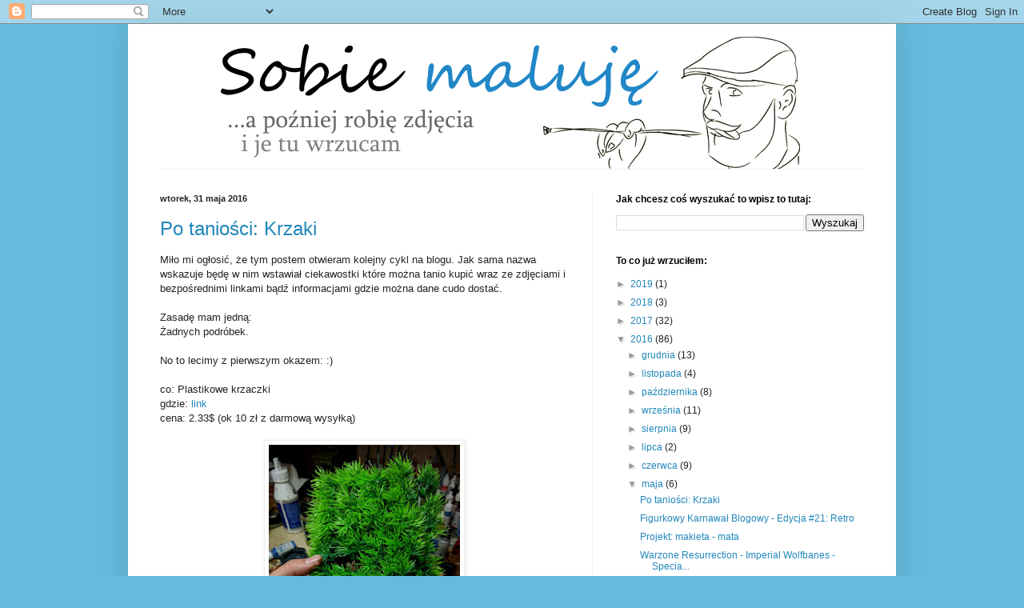

--- FILE ---
content_type: text/html; charset=UTF-8
request_url: https://sobie-maluje.blogspot.com/2016/05/
body_size: 32521
content:
<!DOCTYPE html>
<html class='v2' dir='ltr' xmlns='http://www.w3.org/1999/xhtml' xmlns:b='http://www.google.com/2005/gml/b' xmlns:data='http://www.google.com/2005/gml/data' xmlns:expr='http://www.google.com/2005/gml/expr'>
<head>
<link href='https://www.blogger.com/static/v1/widgets/335934321-css_bundle_v2.css' rel='stylesheet' type='text/css'/>
<meta content='width=1100' name='viewport'/>
<meta content='text/html; charset=UTF-8' http-equiv='Content-Type'/>
<meta content='blogger' name='generator'/>
<link href='https://sobie-maluje.blogspot.com/favicon.ico' rel='icon' type='image/x-icon'/>
<link href='http://sobie-maluje.blogspot.com/2016/05/' rel='canonical'/>
<link rel="alternate" type="application/atom+xml" title="Sobie maluję - Atom" href="https://sobie-maluje.blogspot.com/feeds/posts/default" />
<link rel="alternate" type="application/rss+xml" title="Sobie maluję - RSS" href="https://sobie-maluje.blogspot.com/feeds/posts/default?alt=rss" />
<link rel="service.post" type="application/atom+xml" title="Sobie maluję - Atom" href="https://www.blogger.com/feeds/5532869590973049349/posts/default" />
<!--Can't find substitution for tag [blog.ieCssRetrofitLinks]-->
<meta content='http://sobie-maluje.blogspot.com/2016/05/' property='og:url'/>
<meta content='Sobie maluję' property='og:title'/>
<meta content='' property='og:description'/>
<title>Sobie maluję: maja 2016</title>
<style id='page-skin-1' type='text/css'><!--
/*
-----------------------------------------------
Blogger Template Style
Name:     Simple
Designer: Blogger
URL:      www.blogger.com
----------------------------------------------- */
/* Content
----------------------------------------------- */
body {
font: normal normal 12px Arial, Tahoma, Helvetica, FreeSans, sans-serif;
color: #222222;
background: #66bbdd none no-repeat scroll center center;
padding: 0 40px 40px 40px;
}
html body .region-inner {
min-width: 0;
max-width: 100%;
width: auto;
}
h2 {
font-size: 22px;
}
a:link {
text-decoration:none;
color: #2187bb;
}
a:visited {
text-decoration:none;
color: #888888;
}
a:hover {
text-decoration:underline;
color: #32aaff;
}
.body-fauxcolumn-outer .fauxcolumn-inner {
background: transparent none repeat scroll top left;
_background-image: none;
}
.body-fauxcolumn-outer .cap-top {
position: absolute;
z-index: 1;
height: 400px;
width: 100%;
}
.body-fauxcolumn-outer .cap-top .cap-left {
width: 100%;
background: transparent none repeat-x scroll top left;
_background-image: none;
}
.content-outer {
-moz-box-shadow: 0 0 40px rgba(0, 0, 0, .15);
-webkit-box-shadow: 0 0 5px rgba(0, 0, 0, .15);
-goog-ms-box-shadow: 0 0 10px #333333;
box-shadow: 0 0 40px rgba(0, 0, 0, .15);
margin-bottom: 1px;
}
.content-inner {
padding: 10px 10px;
}
.content-inner {
background-color: #ffffff;
}
/* Header
----------------------------------------------- */
.header-outer {
background: transparent none repeat-x scroll 0 -400px;
_background-image: none;
}
.Header h1 {
font: normal bold 80px Georgia, Utopia, 'Palatino Linotype', Palatino, serif;
color: #666666;
text-shadow: -1px -1px 1px rgba(0, 0, 0, .2);
}
.Header h1 a {
color: #666666;
}
.Header .description {
font-size: 140%;
color: #666666;
}
.header-inner .Header .titlewrapper {
padding: 22px 30px;
}
.header-inner .Header .descriptionwrapper {
padding: 0 30px;
}
/* Tabs
----------------------------------------------- */
.tabs-inner .section:first-child {
border-top: 1px solid #eeeeee;
}
.tabs-inner .section:first-child ul {
margin-top: -1px;
border-top: 1px solid #eeeeee;
border-left: 0 solid #eeeeee;
border-right: 0 solid #eeeeee;
}
.tabs-inner .widget ul {
background: #f5f5f5 url(https://resources.blogblog.com/blogblog/data/1kt/simple/gradients_light.png) repeat-x scroll 0 -800px;
_background-image: none;
border-bottom: 1px solid #eeeeee;
margin-top: 0;
margin-left: -30px;
margin-right: -30px;
}
.tabs-inner .widget li a {
display: inline-block;
padding: .6em 1em;
font: normal normal 14px Arial, Tahoma, Helvetica, FreeSans, sans-serif;
color: #999999;
border-left: 1px solid #ffffff;
border-right: 1px solid #eeeeee;
}
.tabs-inner .widget li:first-child a {
border-left: none;
}
.tabs-inner .widget li.selected a, .tabs-inner .widget li a:hover {
color: #000000;
background-color: #eeeeee;
text-decoration: none;
}
/* Columns
----------------------------------------------- */
.main-outer {
border-top: 0 solid #eeeeee;
}
.fauxcolumn-left-outer .fauxcolumn-inner {
border-right: 1px solid #eeeeee;
}
.fauxcolumn-right-outer .fauxcolumn-inner {
border-left: 1px solid #eeeeee;
}
/* Headings
----------------------------------------------- */
div.widget > h2,
div.widget h2.title {
margin: 0 0 1em 0;
font: normal bold 12px Arial, Tahoma, Helvetica, FreeSans, sans-serif;
color: #000000;
}
/* Widgets
----------------------------------------------- */
.widget .zippy {
color: #999999;
text-shadow: 2px 2px 1px rgba(0, 0, 0, .1);
}
.widget .popular-posts ul {
list-style: none;
}
/* Posts
----------------------------------------------- */
h2.date-header {
font: normal bold 11px Arial, Tahoma, Helvetica, FreeSans, sans-serif;
}
.date-header span {
background-color: transparent;
color: #222222;
padding: inherit;
letter-spacing: inherit;
margin: inherit;
}
.main-inner {
padding-top: 30px;
padding-bottom: 30px;
}
.main-inner .column-center-inner {
padding: 0 15px;
}
.main-inner .column-center-inner .section {
margin: 0 15px;
}
.post {
margin: 0 0 25px 0;
}
h3.post-title, .comments h4 {
font: normal normal 24px Arial, Tahoma, Helvetica, FreeSans, sans-serif;
margin: .75em 0 0;
}
.post-body {
font-size: 110%;
line-height: 1.4;
position: relative;
}
.post-body img, .post-body .tr-caption-container, .Profile img, .Image img,
.BlogList .item-thumbnail img {
padding: 2px;
background: #ffffff;
border: 1px solid #eeeeee;
-moz-box-shadow: 1px 1px 5px rgba(0, 0, 0, .1);
-webkit-box-shadow: 1px 1px 5px rgba(0, 0, 0, .1);
box-shadow: 1px 1px 5px rgba(0, 0, 0, .1);
}
.post-body img, .post-body .tr-caption-container {
padding: 5px;
}
.post-body .tr-caption-container {
color: #222222;
}
.post-body .tr-caption-container img {
padding: 0;
background: transparent;
border: none;
-moz-box-shadow: 0 0 0 rgba(0, 0, 0, .1);
-webkit-box-shadow: 0 0 0 rgba(0, 0, 0, .1);
box-shadow: 0 0 0 rgba(0, 0, 0, .1);
}
.post-header {
margin: 0 0 1.5em;
line-height: 1.6;
font-size: 90%;
}
.post-footer {
margin: 20px -2px 0;
padding: 5px 10px;
color: #666666;
background-color: #f9f9f9;
border-bottom: 1px solid #eeeeee;
line-height: 1.6;
font-size: 90%;
}
#comments .comment-author {
padding-top: 1.5em;
border-top: 1px solid #eeeeee;
background-position: 0 1.5em;
}
#comments .comment-author:first-child {
padding-top: 0;
border-top: none;
}
.avatar-image-container {
margin: .2em 0 0;
}
#comments .avatar-image-container img {
border: 1px solid #eeeeee;
}
/* Comments
----------------------------------------------- */
.comments .comments-content .icon.blog-author {
background-repeat: no-repeat;
background-image: url([data-uri]);
}
.comments .comments-content .loadmore a {
border-top: 1px solid #999999;
border-bottom: 1px solid #999999;
}
.comments .comment-thread.inline-thread {
background-color: #f9f9f9;
}
.comments .continue {
border-top: 2px solid #999999;
}
/* Accents
---------------------------------------------- */
.section-columns td.columns-cell {
border-left: 1px solid #eeeeee;
}
.blog-pager {
background: transparent none no-repeat scroll top center;
}
.blog-pager-older-link, .home-link,
.blog-pager-newer-link {
background-color: #ffffff;
padding: 5px;
}
.footer-outer {
border-top: 0 dashed #bbbbbb;
}
/* Mobile
----------------------------------------------- */
body.mobile  {
background-size: auto;
}
.mobile .body-fauxcolumn-outer {
background: transparent none repeat scroll top left;
}
.mobile .body-fauxcolumn-outer .cap-top {
background-size: 100% auto;
}
.mobile .content-outer {
-webkit-box-shadow: 0 0 3px rgba(0, 0, 0, .15);
box-shadow: 0 0 3px rgba(0, 0, 0, .15);
}
.mobile .tabs-inner .widget ul {
margin-left: 0;
margin-right: 0;
}
.mobile .post {
margin: 0;
}
.mobile .main-inner .column-center-inner .section {
margin: 0;
}
.mobile .date-header span {
padding: 0.1em 10px;
margin: 0 -10px;
}
.mobile h3.post-title {
margin: 0;
}
.mobile .blog-pager {
background: transparent none no-repeat scroll top center;
}
.mobile .footer-outer {
border-top: none;
}
.mobile .main-inner, .mobile .footer-inner {
background-color: #ffffff;
}
.mobile-index-contents {
color: #222222;
}
.mobile-link-button {
background-color: #2187bb;
}
.mobile-link-button a:link, .mobile-link-button a:visited {
color: #ffffff;
}
.mobile .tabs-inner .section:first-child {
border-top: none;
}
.mobile .tabs-inner .PageList .widget-content {
background-color: #eeeeee;
color: #000000;
border-top: 1px solid #eeeeee;
border-bottom: 1px solid #eeeeee;
}
.mobile .tabs-inner .PageList .widget-content .pagelist-arrow {
border-left: 1px solid #eeeeee;
}
.header-inner .Header .titlewrapper {
padding: 22px 30px 0 30px;
}
.my-logo {
position:absolute;
top: 10px;
right: 10px;
width: 100px;
height: 100px;
background-image: url(//d13yacurqjgara.cloudfront.net/users/710/screenshots/807119/gorilla-cartoon-character-artist-painter-gallery-gorilla-logo.jpg);
}
--></style>
<style id='template-skin-1' type='text/css'><!--
body {
min-width: 960px;
}
.content-outer, .content-fauxcolumn-outer, .region-inner {
min-width: 960px;
max-width: 960px;
_width: 960px;
}
.main-inner .columns {
padding-left: 0;
padding-right: 370px;
}
.main-inner .fauxcolumn-center-outer {
left: 0;
right: 370px;
/* IE6 does not respect left and right together */
_width: expression(this.parentNode.offsetWidth -
parseInt("0") -
parseInt("370px") + 'px');
}
.main-inner .fauxcolumn-left-outer {
width: 0;
}
.main-inner .fauxcolumn-right-outer {
width: 370px;
}
.main-inner .column-left-outer {
width: 0;
right: 100%;
margin-left: -0;
}
.main-inner .column-right-outer {
width: 370px;
margin-right: -370px;
}
#layout {
min-width: 0;
}
#layout .content-outer {
min-width: 0;
width: 800px;
}
#layout .region-inner {
min-width: 0;
width: auto;
}
body#layout div.add_widget {
padding: 8px;
}
body#layout div.add_widget a {
margin-left: 32px;
}
--></style>
<link href='https://www.blogger.com/dyn-css/authorization.css?targetBlogID=5532869590973049349&amp;zx=88544745-0a5a-4934-87c3-3b2d9ca75419' media='none' onload='if(media!=&#39;all&#39;)media=&#39;all&#39;' rel='stylesheet'/><noscript><link href='https://www.blogger.com/dyn-css/authorization.css?targetBlogID=5532869590973049349&amp;zx=88544745-0a5a-4934-87c3-3b2d9ca75419' rel='stylesheet'/></noscript>
<meta name='google-adsense-platform-account' content='ca-host-pub-1556223355139109'/>
<meta name='google-adsense-platform-domain' content='blogspot.com'/>

<!-- data-ad-client=ca-pub-3338263684666843 -->

</head>
<body class='loading variant-pale'>
<div class='navbar section' id='navbar' name='Pasek nawigacyjny'><div class='widget Navbar' data-version='1' id='Navbar1'><script type="text/javascript">
    function setAttributeOnload(object, attribute, val) {
      if(window.addEventListener) {
        window.addEventListener('load',
          function(){ object[attribute] = val; }, false);
      } else {
        window.attachEvent('onload', function(){ object[attribute] = val; });
      }
    }
  </script>
<div id="navbar-iframe-container"></div>
<script type="text/javascript" src="https://apis.google.com/js/platform.js"></script>
<script type="text/javascript">
      gapi.load("gapi.iframes:gapi.iframes.style.bubble", function() {
        if (gapi.iframes && gapi.iframes.getContext) {
          gapi.iframes.getContext().openChild({
              url: 'https://www.blogger.com/navbar/5532869590973049349?origin\x3dhttps://sobie-maluje.blogspot.com',
              where: document.getElementById("navbar-iframe-container"),
              id: "navbar-iframe"
          });
        }
      });
    </script><script type="text/javascript">
(function() {
var script = document.createElement('script');
script.type = 'text/javascript';
script.src = '//pagead2.googlesyndication.com/pagead/js/google_top_exp.js';
var head = document.getElementsByTagName('head')[0];
if (head) {
head.appendChild(script);
}})();
</script>
</div></div>
<div class='body-fauxcolumns'>
<div class='fauxcolumn-outer body-fauxcolumn-outer'>
<div class='cap-top'>
<div class='cap-left'></div>
<div class='cap-right'></div>
</div>
<div class='fauxborder-left'>
<div class='fauxborder-right'></div>
<div class='fauxcolumn-inner'>
</div>
</div>
<div class='cap-bottom'>
<div class='cap-left'></div>
<div class='cap-right'></div>
</div>
</div>
</div>
<div class='content'>
<div class='content-fauxcolumns'>
<div class='fauxcolumn-outer content-fauxcolumn-outer'>
<div class='cap-top'>
<div class='cap-left'></div>
<div class='cap-right'></div>
</div>
<div class='fauxborder-left'>
<div class='fauxborder-right'></div>
<div class='fauxcolumn-inner'>
</div>
</div>
<div class='cap-bottom'>
<div class='cap-left'></div>
<div class='cap-right'></div>
</div>
</div>
</div>
<div class='content-outer'>
<div class='content-cap-top cap-top'>
<div class='cap-left'></div>
<div class='cap-right'></div>
</div>
<div class='fauxborder-left content-fauxborder-left'>
<div class='fauxborder-right content-fauxborder-right'></div>
<div class='content-inner'>
<header>
<div class='header-outer'>
<div class='header-cap-top cap-top'>
<div class='cap-left'></div>
<div class='cap-right'></div>
</div>
<div class='fauxborder-left header-fauxborder-left'>
<div class='fauxborder-right header-fauxborder-right'></div>
<div class='region-inner header-inner'>
<div class='header section' id='header' name='Nagłówek'><div class='widget Header' data-version='1' id='Header1'>
<div id='header-inner'>
<a href='https://sobie-maluje.blogspot.com/' style='display: block'>
<img alt='Sobie maluję' height='171px; ' id='Header1_headerimg' src='https://blogger.googleusercontent.com/img/b/R29vZ2xl/AVvXsEhkFRZ_ySVTKXfNIvbBgJt4Az0piv4BlHZXpnaDOJ2bDjzWhhtVFa9jNiBlB4PBkLCEYYPiZxqr2uJy6CD5QMkgvyivEXh3RM-rfBLQ7oHab6Xuz5akjeftPTnNySsQQx_-HjAOIL8o1iQ/s1600/logo.png' style='display: block' width='940px; '/>
</a>
</div>
</div></div>
</div>
</div>
<div class='header-cap-bottom cap-bottom'>
<div class='cap-left'></div>
<div class='cap-right'></div>
</div>
</div>
</header>
<div class='tabs-outer'>
<div class='tabs-cap-top cap-top'>
<div class='cap-left'></div>
<div class='cap-right'></div>
</div>
<div class='fauxborder-left tabs-fauxborder-left'>
<div class='fauxborder-right tabs-fauxborder-right'></div>
<div class='region-inner tabs-inner'>
<div class='tabs no-items section' id='crosscol' name='Wszystkie kolumny'></div>
<div class='tabs no-items section' id='crosscol-overflow' name='Cross-Column 2'></div>
</div>
</div>
<div class='tabs-cap-bottom cap-bottom'>
<div class='cap-left'></div>
<div class='cap-right'></div>
</div>
</div>
<div class='main-outer'>
<div class='main-cap-top cap-top'>
<div class='cap-left'></div>
<div class='cap-right'></div>
</div>
<div class='fauxborder-left main-fauxborder-left'>
<div class='fauxborder-right main-fauxborder-right'></div>
<div class='region-inner main-inner'>
<div class='columns fauxcolumns'>
<div class='fauxcolumn-outer fauxcolumn-center-outer'>
<div class='cap-top'>
<div class='cap-left'></div>
<div class='cap-right'></div>
</div>
<div class='fauxborder-left'>
<div class='fauxborder-right'></div>
<div class='fauxcolumn-inner'>
</div>
</div>
<div class='cap-bottom'>
<div class='cap-left'></div>
<div class='cap-right'></div>
</div>
</div>
<div class='fauxcolumn-outer fauxcolumn-left-outer'>
<div class='cap-top'>
<div class='cap-left'></div>
<div class='cap-right'></div>
</div>
<div class='fauxborder-left'>
<div class='fauxborder-right'></div>
<div class='fauxcolumn-inner'>
</div>
</div>
<div class='cap-bottom'>
<div class='cap-left'></div>
<div class='cap-right'></div>
</div>
</div>
<div class='fauxcolumn-outer fauxcolumn-right-outer'>
<div class='cap-top'>
<div class='cap-left'></div>
<div class='cap-right'></div>
</div>
<div class='fauxborder-left'>
<div class='fauxborder-right'></div>
<div class='fauxcolumn-inner'>
</div>
</div>
<div class='cap-bottom'>
<div class='cap-left'></div>
<div class='cap-right'></div>
</div>
</div>
<!-- corrects IE6 width calculation -->
<div class='columns-inner'>
<div class='column-center-outer'>
<div class='column-center-inner'>
<div class='main section' id='main' name='Główny'><div class='widget Blog' data-version='1' id='Blog1'>
<div class='blog-posts hfeed'>

          <div class="date-outer">
        
<h2 class='date-header'><span>wtorek, 31 maja 2016</span></h2>

          <div class="date-posts">
        
<div class='post-outer'>
<div class='post hentry uncustomized-post-template' itemprop='blogPost' itemscope='itemscope' itemtype='http://schema.org/BlogPosting'>
<meta content='https://blogger.googleusercontent.com/img/b/R29vZ2xl/AVvXsEilo6WQTcWQlij4k1KFC8qWRj5jaOpEywTcbY_GxiJHpMVnwNLUcISrifWMm2rOCot8txYQb_re-4RknXFBKChgi8sKMuJUGorCirKiEOkXLLs6ou7vOCBoOCtfL8QYzKJ30YLydCGBd6Q/s320/tr_1.jpg' itemprop='image_url'/>
<meta content='5532869590973049349' itemprop='blogId'/>
<meta content='1094033117976355296' itemprop='postId'/>
<a name='1094033117976355296'></a>
<h3 class='post-title entry-title' itemprop='name'>
<a href='https://sobie-maluje.blogspot.com/2016/05/po-taniosci-krzaki.html'>Po taniości: Krzaki</a>
</h3>
<div class='post-header'>
<div class='post-header-line-1'></div>
</div>
<div class='post-body entry-content' id='post-body-1094033117976355296' itemprop='description articleBody'>
Miło mi ogłosić, że tym postem otwieram kolejny cykl na blogu. Jak sama nazwa wskazuje będę w nim wstawiał ciekawostki które można tanio kupić wraz ze zdjęciami i bezpośrednimi linkami bądź informacjami gdzie można dane cudo dostać.<br />
<div>
<br /></div>
<div>
Zasadę mam jedną:&nbsp;</div>
<div>
Żadnych podróbek.&nbsp;</div>
<div>
<br /></div>
<div>
No to lecimy z pierwszym okazem: :)</div>
<div>
<br /></div>
<div>
co: Plastikowe krzaczki<br />
gdzie:&nbsp;<a href="http://www.aliexpress.com/item/New-Artificial-Water-Aquatic-Green-Grass-Plant-Lawn-Aquarium-Fish-Tank-Landscape-Y123/32438493978.html" target="_blank">link</a></div>
<div>
cena: 2.33$ (ok 10 zł z darmową wysyłką)</div>
<div>
<br /></div>
<div class="separator" style="clear: both; text-align: center;">
<a href="https://blogger.googleusercontent.com/img/b/R29vZ2xl/AVvXsEilo6WQTcWQlij4k1KFC8qWRj5jaOpEywTcbY_GxiJHpMVnwNLUcISrifWMm2rOCot8txYQb_re-4RknXFBKChgi8sKMuJUGorCirKiEOkXLLs6ou7vOCBoOCtfL8QYzKJ30YLydCGBd6Q/s1600/tr_1.jpg" imageanchor="1" style="margin-left: 1em; margin-right: 1em;"><img border="0" height="320" src="https://blogger.googleusercontent.com/img/b/R29vZ2xl/AVvXsEilo6WQTcWQlij4k1KFC8qWRj5jaOpEywTcbY_GxiJHpMVnwNLUcISrifWMm2rOCot8txYQb_re-4RknXFBKChgi8sKMuJUGorCirKiEOkXLLs6ou7vOCBoOCtfL8QYzKJ30YLydCGBd6Q/s320/tr_1.jpg" width="239" /></a></div>
<div>
<br /></div>
<div class="separator" style="clear: both; text-align: center;">
</div>
<br />
<div class="separator" style="clear: both; text-align: center;">
<a href="https://blogger.googleusercontent.com/img/b/R29vZ2xl/AVvXsEh0JUaqiwSfqJFQxUUNu03y5onnnYaUgwQ3wkkHOClfTzVicEv4-Fa7xdsDTsgyZWI6UFjlaC4EuoX-2HHh-AVMZ9yV6iLax6X6KH7etVodz2ffVfi5AlZ-s8iyO4Jnq1nQ15jiBHJx6iY/s1600/tr_2.jpg" imageanchor="1" style="margin-left: 1em; margin-right: 1em;"><img border="0" height="400" src="https://blogger.googleusercontent.com/img/b/R29vZ2xl/AVvXsEh0JUaqiwSfqJFQxUUNu03y5onnnYaUgwQ3wkkHOClfTzVicEv4-Fa7xdsDTsgyZWI6UFjlaC4EuoX-2HHh-AVMZ9yV6iLax6X6KH7etVodz2ffVfi5AlZ-s8iyO4Jnq1nQ15jiBHJx6iY/s400/tr_2.jpg" width="298" /></a></div>
<div>
<br /></div>
<div class="separator" style="clear: both; text-align: center;">
<a href="https://blogger.googleusercontent.com/img/b/R29vZ2xl/AVvXsEjGU2Xzh_hLTNYYNYmYrLmQiAwgIe5TVaRww3gFvkT7D3okPd93P6Hhxo4d5Q3gbuUo0EWybkjDAiCABKNuvVxSPl54voCRIxV-tvROFf3Sl_Z6-JdmwEKBX4-tbaA34Vmo7Rn9gWPt-8c/s1600/tr%25293.jpg" imageanchor="1" style="margin-left: 1em; margin-right: 1em;"><img border="0" height="317" src="https://blogger.googleusercontent.com/img/b/R29vZ2xl/AVvXsEjGU2Xzh_hLTNYYNYmYrLmQiAwgIe5TVaRww3gFvkT7D3okPd93P6Hhxo4d5Q3gbuUo0EWybkjDAiCABKNuvVxSPl54voCRIxV-tvROFf3Sl_Z6-JdmwEKBX4-tbaA34Vmo7Rn9gWPt-8c/s320/tr%25293.jpg" width="320" /></a></div>
<div>
<br /></div>
<div>
Towar z Chin, Jakościowo bardzo fajny (krzaczki są po jednej i po drugiej stronie, takich jak na ostatnim zdjęciu jest w zestawie 81). Niedługo coś z nich zdziałam więc obserwujcie uważnie bloga ;). Za tę cenę polecam. Najlepsze plastikowe krzaki jakie znalazłem.</div>
<div style='clear: both;'></div>
</div>
<div class='post-footer'>
<div class='post-footer-line post-footer-line-1'>
<span class='post-author vcard'>
Autor:
<span class='fn' itemprop='author' itemscope='itemscope' itemtype='http://schema.org/Person'>
<meta content='https://www.blogger.com/profile/01310880015691512531' itemprop='url'/>
<a class='g-profile' href='https://www.blogger.com/profile/01310880015691512531' rel='author' title='author profile'>
<span itemprop='name'>sobie-maluje</span>
</a>
</span>
</span>
<span class='post-timestamp'>
o
<meta content='http://sobie-maluje.blogspot.com/2016/05/po-taniosci-krzaki.html' itemprop='url'/>
<a class='timestamp-link' href='https://sobie-maluje.blogspot.com/2016/05/po-taniosci-krzaki.html' rel='bookmark' title='permanent link'><abbr class='published' itemprop='datePublished' title='2016-05-31T19:54:00+02:00'>19:54</abbr></a>
</span>
<span class='post-comment-link'>
<a class='comment-link' href='https://sobie-maluje.blogspot.com/2016/05/po-taniosci-krzaki.html#comment-form' onclick=''>
12 komentarzy:
  </a>
</span>
<span class='post-icons'>
<span class='item-control blog-admin pid-1776877224'>
<a href='https://www.blogger.com/post-edit.g?blogID=5532869590973049349&postID=1094033117976355296&from=pencil' title='Edytuj post'>
<img alt='' class='icon-action' height='18' src='https://resources.blogblog.com/img/icon18_edit_allbkg.gif' width='18'/>
</a>
</span>
</span>
<div class='post-share-buttons goog-inline-block'>
<a class='goog-inline-block share-button sb-email' href='https://www.blogger.com/share-post.g?blogID=5532869590973049349&postID=1094033117976355296&target=email' target='_blank' title='Wyślij pocztą e-mail'><span class='share-button-link-text'>Wyślij pocztą e-mail</span></a><a class='goog-inline-block share-button sb-blog' href='https://www.blogger.com/share-post.g?blogID=5532869590973049349&postID=1094033117976355296&target=blog' onclick='window.open(this.href, "_blank", "height=270,width=475"); return false;' target='_blank' title='Wrzuć na bloga'><span class='share-button-link-text'>Wrzuć na bloga</span></a><a class='goog-inline-block share-button sb-twitter' href='https://www.blogger.com/share-post.g?blogID=5532869590973049349&postID=1094033117976355296&target=twitter' target='_blank' title='Udostępnij w X'><span class='share-button-link-text'>Udostępnij w X</span></a><a class='goog-inline-block share-button sb-facebook' href='https://www.blogger.com/share-post.g?blogID=5532869590973049349&postID=1094033117976355296&target=facebook' onclick='window.open(this.href, "_blank", "height=430,width=640"); return false;' target='_blank' title='Udostępnij w usłudze Facebook'><span class='share-button-link-text'>Udostępnij w usłudze Facebook</span></a><a class='goog-inline-block share-button sb-pinterest' href='https://www.blogger.com/share-post.g?blogID=5532869590973049349&postID=1094033117976355296&target=pinterest' target='_blank' title='Udostępnij w serwisie Pinterest'><span class='share-button-link-text'>Udostępnij w serwisie Pinterest</span></a>
</div>
</div>
<div class='post-footer-line post-footer-line-2'>
<span class='post-labels'>
Etykiety:
<a href='https://sobie-maluje.blogspot.com/search/label/made%20in%20china' rel='tag'>made in china</a>,
<a href='https://sobie-maluje.blogspot.com/search/label/Po%20tanio%C5%9Bci' rel='tag'>Po taniości</a>
</span>
</div>
<div class='post-footer-line post-footer-line-3'>
<span class='post-location'>
</span>
</div>
</div>
</div>
</div>
<div class='post-outer'>
<div class='post hentry uncustomized-post-template' itemprop='blogPost' itemscope='itemscope' itemtype='http://schema.org/BlogPosting'>
<meta content='https://blogger.googleusercontent.com/img/b/R29vZ2xl/AVvXsEhtDYUI7f4gDTcP958GO3j0Ram0W-yNkylIHeF2h1F3AkVAS3il1unj-KvdfPSP7zC8K_BvXrrRt1316xqe908KiQH-boGnYXhdkIpHputAHlKFNd5lbmaxCBHQraH_lecHyNXLR9N0JQ4/s400/logo+retro.jpg' itemprop='image_url'/>
<meta content='5532869590973049349' itemprop='blogId'/>
<meta content='7224962587822979171' itemprop='postId'/>
<a name='7224962587822979171'></a>
<h3 class='post-title entry-title' itemprop='name'>
<a href='https://sobie-maluje.blogspot.com/2016/05/figurkowy-karnawa-blogowy-edycja-21.html'>Figurkowy Karnawał Blogowy - Edycja #21: Retro</a>
</h3>
<div class='post-header'>
<div class='post-header-line-1'></div>
</div>
<div class='post-body entry-content' id='post-body-7224962587822979171' itemprop='description articleBody'>
<div class="separator" style="clear: both; text-align: center;">
<a href="https://blogger.googleusercontent.com/img/b/R29vZ2xl/AVvXsEhtDYUI7f4gDTcP958GO3j0Ram0W-yNkylIHeF2h1F3AkVAS3il1unj-KvdfPSP7zC8K_BvXrrRt1316xqe908KiQH-boGnYXhdkIpHputAHlKFNd5lbmaxCBHQraH_lecHyNXLR9N0JQ4/s1600/logo+retro.jpg" imageanchor="1" style="margin-left: 1em; margin-right: 1em;"><img border="0" height="308" src="https://blogger.googleusercontent.com/img/b/R29vZ2xl/AVvXsEhtDYUI7f4gDTcP958GO3j0Ram0W-yNkylIHeF2h1F3AkVAS3il1unj-KvdfPSP7zC8K_BvXrrRt1316xqe908KiQH-boGnYXhdkIpHputAHlKFNd5lbmaxCBHQraH_lecHyNXLR9N0JQ4/s400/logo+retro.jpg" width="400" /></a></div>
<div class="separator" style="clear: both; text-align: center;">
</div>
<div class="separator" style="clear: both; text-align: center;">
<br /></div>
<div class="separator" style="clear: both; text-align: left;">
To już #21 edycja powszechnie lubianego "<b>Figurkowego Karnawału Blogowego</b>" tym razem prowadzącym jest&nbsp;<b>Żółty&nbsp;</b>co prowadzi bloga <b><a href="http://twierdzanieumarlych.blogspot.com/2016/05/figurkowy-kranawa-blogowy-ed-xxi.html" rel="nofollow" target="_blank">Twierdza nieumarłych</a>&nbsp;</b>a tematem Retro.</div>
<div class="separator" style="clear: both; text-align: left;">
<br /></div>
<div class="separator" style="clear: both; text-align: left;">
Tak sobie pomyślałem, że albo zrobię jakiś nostalgiczny wpis ze starociem w tle, albo pomaluję ponownie figurki z <a href="http://www.cpmodelsminiatures.co.uk/CP%20MODELS%2028MM%20VICTORIANA.htm" rel="nofollow" target="_blank">Viktoriany</a>. No i wygrał nostalgiczny wpis, głownie dlatego, że rzadko piszę coś dłuższego a raz na jakiś czas fajnie jest wypełnić bloga czymś więcej niż tylko zdjęciami.</div>
<div class="separator" style="clear: both; text-align: left;">
<br /></div>
<div class="separator" style="clear: both; text-align: left;">
Jest rok około 1998, może 1999. Ja żyję głównie "magią i mieczem" która potrafi mi sprzedać w tamtych czasach praktycznie wszystko, jak np karciankę "Kult", "Doomtroopera" itp. Od szczenięcia ciekawiły mnie wszelkiej maści systemy fantasy, Godzinami potrafiłem o nich czytać, analizować przygody (grać niestety w mojej małej mieścinie nie było za bardzo z kim). Wtedy pojawił się mocno promowany przez MiMa "Warzone". Co dziwne ja nie lubiłem (i nadal nie lubię) &nbsp;wojennych klimatów, ale WZ był tak mocno przesadzony, tak pulpowy, taki 90s, że kupił mnie jak Rosja Krym. Hej no gdzie indziej znajdziecie takie nazwy jak "Posępny Rzeźnik" czy "Miotacz Gehenny"? Nawet berety nie były czerwone, tylko KRWAWE, a czołg nazywał się "Grizzly". No chyba bardziej epicko już się nie da :D. Co ciekawe udało mi się zainteresować wtedy nawet kilku znajomych i pewnego letniego dnia wybrałem się do stolicy celem zakupu mojej pierwszej armii (no dobra, pierwszego oddziału). Chciałem Capitol, ale nie mieli... wiec wziąłem zestaw Imperialnych Wilków (4 ludków&nbsp;+ specjalista) zestaw farb Revella, pędzelki od Magpolu i murek. Wtedy na więcej nie było mnie stać, wiec graliśmy tylko takimi oddziałami po 5 figurek. Ale i tak było super :). Na zakupionym murku napisałem zawadiacko "F**K Cybertonic" i zaczęliśmy grać. Moje Wilki z racji tego, że strzelanie nie wychodziło im najlepiej, często dostawały wciry od cybertronikowych szaserów, więc postanowiłem kupić sobie jakiś inny oddział. Uciułałem kasę, pojechałem i zaoszczędzone w pocie czoła pięniądze przeznaczyłem na zestaw&nbsp;capitolskich Banshee. Tym razem były to dwa oddziały po 5 figurek... no i kupiłem sobie też bohatera <b>Mitcha Huntera</b>. Był to jeden z tych modeli które strasznie mi się podobały. Miał strzelbę, wielki miecz, granaty i był niebieski. No i był na wielu grafikach Bonnera jak tu:</div>
<div class="separator" style="clear: both; text-align: left;">
<br /></div>
<div class="separator" style="clear: both; text-align: center;">
<a href="https://blogger.googleusercontent.com/img/b/R29vZ2xl/AVvXsEh_Ii2GOK7Fw8PQsbhTXHxrMLWP09boIbkjlbvKf-bSNvNHf82XUy0b2RsoEYOpWmQolDQnIrqVNTRTmfQHCu86-3Q-JSuGFlrD-z6UdS44dYt6WuCX4BZ8gVBLpAP8nhZUg_2Ra0NYpwA/s1600/mitchhunter.jpg" imageanchor="1" style="margin-left: 1em; margin-right: 1em;"><img border="0" height="320" src="https://blogger.googleusercontent.com/img/b/R29vZ2xl/AVvXsEh_Ii2GOK7Fw8PQsbhTXHxrMLWP09boIbkjlbvKf-bSNvNHf82XUy0b2RsoEYOpWmQolDQnIrqVNTRTmfQHCu86-3Q-JSuGFlrD-z6UdS44dYt6WuCX4BZ8gVBLpAP8nhZUg_2Ra0NYpwA/s320/mitchhunter.jpg" width="203" /></a></div>
<div class="separator" style="clear: both; text-align: left;">
..i tu:</div>
<div class="separator" style="clear: both; text-align: center;">
<a href="https://blogger.googleusercontent.com/img/b/R29vZ2xl/AVvXsEhFlI1ypSbVinqRKa_3jPOYq23ehquvnmgk2PSbX1RMwwDTzYNryo2SHDa2COQiowYiaQFLCe41yrBnV9068uNduij__DrCCucLhMziiwzaupX-Mm8fJytMZ9ck21lWvrR2mym9WbYPk4s/s1600/mitchhunter2.jpg" imageanchor="1" style="margin-left: 1em; margin-right: 1em;"><img border="0" height="400" src="https://blogger.googleusercontent.com/img/b/R29vZ2xl/AVvXsEhFlI1ypSbVinqRKa_3jPOYq23ehquvnmgk2PSbX1RMwwDTzYNryo2SHDa2COQiowYiaQFLCe41yrBnV9068uNduij__DrCCucLhMziiwzaupX-Mm8fJytMZ9ck21lWvrR2mym9WbYPk4s/s400/mitchhunter2.jpg" width="266" /></a></div>
<div class="separator" style="clear: both; text-align: left;">
...albo tu:</div>
<div class="separator" style="clear: both; text-align: left;">
<br /></div>
<div class="separator" style="clear: both; text-align: center;">
<a href="https://blogger.googleusercontent.com/img/b/R29vZ2xl/AVvXsEiuVTImLutBMddEpEpNOUi4Yr2CJQrAHNKRlsfrRJGfOVZQ8F_ZAmyvhufln0urWlpgsSllUaI0TKEI6UG0RYNttJERPZjE3_zvIw2NBMjHdMaHOWurFRQSdTP0MtMK7iZbsrGK8bdOjsU/s1600/mitch+hunter+b.JPG" imageanchor="1" style="margin-left: 1em; margin-right: 1em;"><img border="0" height="400" src="https://blogger.googleusercontent.com/img/b/R29vZ2xl/AVvXsEiuVTImLutBMddEpEpNOUi4Yr2CJQrAHNKRlsfrRJGfOVZQ8F_ZAmyvhufln0urWlpgsSllUaI0TKEI6UG0RYNttJERPZjE3_zvIw2NBMjHdMaHOWurFRQSdTP0MtMK7iZbsrGK8bdOjsU/s400/mitch+hunter+b.JPG" width="263" /></a></div>
<div class="separator" style="clear: both; text-align: left;">
<br /></div>
<div class="separator" style="clear: both; text-align: left;">
Pamiętam wtedy jak bardzo się starałem. Pamiętam ile wysiłku włożyłem żeby wyglądał właśnie tak, jak na grafikach. Kilka godzin mozolnego paciania farbami (pamiętam, że strasznie wolno schły), litry potu, krwi i łez.&nbsp;</div>
<div class="separator" style="clear: both; text-align: left;">
<br /></div>
<div class="separator" style="clear: both; text-align: left;">
Skończyłem. Byłem wtedy na prawdę dumny z siebie. Prawdę mówiąc, mam go do dziś. A prezentuje się następująco:</div>
<div class="separator" style="clear: both; text-align: left;">
<br /></div>
<div class="separator" style="clear: both; text-align: center;">
<a href="https://blogger.googleusercontent.com/img/b/R29vZ2xl/AVvXsEg59IZMI1GAZiClicxgQ6lpbztZoNotPcX2CTl4kTs9uTq14cjYEbLsKzKf9N2Yl342VIKksVC1LJ-N2Pf3ZyDJrmXVOdZ-yIqJNIEzhJD0oa7_b8lT7mqQ9-jcmu0iFNh4Mj6H0AW8U1E/s1600/mh1.jpg" imageanchor="1" style="margin-left: 1em; margin-right: 1em;"><img border="0" height="297" src="https://blogger.googleusercontent.com/img/b/R29vZ2xl/AVvXsEg59IZMI1GAZiClicxgQ6lpbztZoNotPcX2CTl4kTs9uTq14cjYEbLsKzKf9N2Yl342VIKksVC1LJ-N2Pf3ZyDJrmXVOdZ-yIqJNIEzhJD0oa7_b8lT7mqQ9-jcmu0iFNh4Mj6H0AW8U1E/s400/mh1.jpg" width="400" /></a></div>
<div class="separator" style="clear: both; text-align: left;">
<br /></div>
<div class="separator" style="clear: both; text-align: left;">
Piękny prawda :D Niestety miecz który nosił na plecach, gdzieś się zgubił. Ale to nic :)</div>
<div class="separator" style="clear: both; text-align: left;">
<br /></div>
<div class="separator" style="clear: both; text-align: left;">
W sumie to dzięki niemu również zacząłem prowadzić tego bloga. Kupiłem taki sam model i wrzuciłem tą nową wersję w moim pierwszym poście <a href="http://sobie-maluje.blogspot.com/2014/09/warzone-mitch-hunter-i-jake-kramer.html" target="_blank">o tutaj</a>.</div>
<div class="separator" style="clear: both; text-align: left;">
<br /></div>
<div class="separator" style="clear: both; text-align: left;">
To chyba będzie na tyle. Mam nadzieję, ze się podobało :) Dużo wspomnień w takim małym kawałku metalu. Dużo miłych, przyjemnych wspomnień :)</div>
<div class="separator" style="clear: both; text-align: left;">
<br /></div>
<div class="separator" style="clear: both; text-align: left;">
<br /></div>
<div style='clear: both;'></div>
</div>
<div class='post-footer'>
<div class='post-footer-line post-footer-line-1'>
<span class='post-author vcard'>
Autor:
<span class='fn' itemprop='author' itemscope='itemscope' itemtype='http://schema.org/Person'>
<meta content='https://www.blogger.com/profile/01310880015691512531' itemprop='url'/>
<a class='g-profile' href='https://www.blogger.com/profile/01310880015691512531' rel='author' title='author profile'>
<span itemprop='name'>sobie-maluje</span>
</a>
</span>
</span>
<span class='post-timestamp'>
o
<meta content='http://sobie-maluje.blogspot.com/2016/05/figurkowy-karnawa-blogowy-edycja-21.html' itemprop='url'/>
<a class='timestamp-link' href='https://sobie-maluje.blogspot.com/2016/05/figurkowy-karnawa-blogowy-edycja-21.html' rel='bookmark' title='permanent link'><abbr class='published' itemprop='datePublished' title='2016-05-31T00:02:00+02:00'>00:02</abbr></a>
</span>
<span class='post-comment-link'>
<a class='comment-link' href='https://sobie-maluje.blogspot.com/2016/05/figurkowy-karnawa-blogowy-edycja-21.html#comment-form' onclick=''>
8 komentarzy:
  </a>
</span>
<span class='post-icons'>
<span class='item-control blog-admin pid-1776877224'>
<a href='https://www.blogger.com/post-edit.g?blogID=5532869590973049349&postID=7224962587822979171&from=pencil' title='Edytuj post'>
<img alt='' class='icon-action' height='18' src='https://resources.blogblog.com/img/icon18_edit_allbkg.gif' width='18'/>
</a>
</span>
</span>
<div class='post-share-buttons goog-inline-block'>
<a class='goog-inline-block share-button sb-email' href='https://www.blogger.com/share-post.g?blogID=5532869590973049349&postID=7224962587822979171&target=email' target='_blank' title='Wyślij pocztą e-mail'><span class='share-button-link-text'>Wyślij pocztą e-mail</span></a><a class='goog-inline-block share-button sb-blog' href='https://www.blogger.com/share-post.g?blogID=5532869590973049349&postID=7224962587822979171&target=blog' onclick='window.open(this.href, "_blank", "height=270,width=475"); return false;' target='_blank' title='Wrzuć na bloga'><span class='share-button-link-text'>Wrzuć na bloga</span></a><a class='goog-inline-block share-button sb-twitter' href='https://www.blogger.com/share-post.g?blogID=5532869590973049349&postID=7224962587822979171&target=twitter' target='_blank' title='Udostępnij w X'><span class='share-button-link-text'>Udostępnij w X</span></a><a class='goog-inline-block share-button sb-facebook' href='https://www.blogger.com/share-post.g?blogID=5532869590973049349&postID=7224962587822979171&target=facebook' onclick='window.open(this.href, "_blank", "height=430,width=640"); return false;' target='_blank' title='Udostępnij w usłudze Facebook'><span class='share-button-link-text'>Udostępnij w usłudze Facebook</span></a><a class='goog-inline-block share-button sb-pinterest' href='https://www.blogger.com/share-post.g?blogID=5532869590973049349&postID=7224962587822979171&target=pinterest' target='_blank' title='Udostępnij w serwisie Pinterest'><span class='share-button-link-text'>Udostępnij w serwisie Pinterest</span></a>
</div>
</div>
<div class='post-footer-line post-footer-line-2'>
<span class='post-labels'>
Etykiety:
<a href='https://sobie-maluje.blogspot.com/search/label/Figurkowy%20Karnawa%C5%82%20Blogowy' rel='tag'>Figurkowy Karnawał Blogowy</a>,
<a href='https://sobie-maluje.blogspot.com/search/label/Mitch%20Hunter' rel='tag'>Mitch Hunter</a>,
<a href='https://sobie-maluje.blogspot.com/search/label/Retro' rel='tag'>Retro</a>,
<a href='https://sobie-maluje.blogspot.com/search/label/Target%20Games' rel='tag'>Target Games</a>,
<a href='https://sobie-maluje.blogspot.com/search/label/Warzone' rel='tag'>Warzone</a>
</span>
</div>
<div class='post-footer-line post-footer-line-3'>
<span class='post-location'>
</span>
</div>
</div>
</div>
</div>

          </div></div>
        

          <div class="date-outer">
        
<h2 class='date-header'><span>piątek, 27 maja 2016</span></h2>

          <div class="date-posts">
        
<div class='post-outer'>
<div class='post hentry uncustomized-post-template' itemprop='blogPost' itemscope='itemscope' itemtype='http://schema.org/BlogPosting'>
<meta content='https://blogger.googleusercontent.com/img/b/R29vZ2xl/AVvXsEj8L2vUfAFk1MYUMwI4XV872S_fGdmUjJGyxEpA-G9tpCXkCVv1mXjwzC7JDnFYXAgvONMWi_gSDa-KY5IG0OZYmLNgLaG1mBb2xj69_VhWl-pgOMRCdFqPuoJJnU2RcLH6QUQKb6Afos0/s400/mak_1.jpg' itemprop='image_url'/>
<meta content='5532869590973049349' itemprop='blogId'/>
<meta content='6045912302767146530' itemprop='postId'/>
<a name='6045912302767146530'></a>
<h3 class='post-title entry-title' itemprop='name'>
<a href='https://sobie-maluje.blogspot.com/2016/05/projekt-makieta-mata.html'>Projekt: makieta - mata</a>
</h3>
<div class='post-header'>
<div class='post-header-line-1'></div>
</div>
<div class='post-body entry-content' id='post-body-6045912302767146530' itemprop='description articleBody'>
Więc pewnie chcecie wiedzieć o co w ogóle chodzi. Projekt makieta jest projektem umożliwiającym rozegranie chociaż jednej partii figurkami które maluję (w tej chwili stoją tylko i się kurzą).<div>
<br /></div>
<div>
Ponieważ szlachta nie gra na byle czym, postanowiłem stworzyć makietę nie zajmująca zbyt dużo miejsca, ale wykonaną tak, żeby cieszyła oko i pobudzała wyobraźnię :D no i spróbuję nie wydać na nią zbyt dużo.</div>
<div>
<br /></div>
<div>
Zacząłem od czegoś prostego. Znaczy się zakupiłem w sklepie playmaty.pl ... no playmatę. Zamówiłem niestandardową jeżeli chodzi o rozmiar i ciesze się, ze nie było z tym żadnego problemu. Jest zadrukowana z dwóch stron. wygląda tak:</div>
<div>
<br /></div>
<div class="separator" style="clear: both; text-align: center;">
<a href="https://blogger.googleusercontent.com/img/b/R29vZ2xl/AVvXsEj8L2vUfAFk1MYUMwI4XV872S_fGdmUjJGyxEpA-G9tpCXkCVv1mXjwzC7JDnFYXAgvONMWi_gSDa-KY5IG0OZYmLNgLaG1mBb2xj69_VhWl-pgOMRCdFqPuoJJnU2RcLH6QUQKb6Afos0/s1600/mak_1.jpg" imageanchor="1" style="margin-left: 1em; margin-right: 1em;"><img border="0" height="336" src="https://blogger.googleusercontent.com/img/b/R29vZ2xl/AVvXsEj8L2vUfAFk1MYUMwI4XV872S_fGdmUjJGyxEpA-G9tpCXkCVv1mXjwzC7JDnFYXAgvONMWi_gSDa-KY5IG0OZYmLNgLaG1mBb2xj69_VhWl-pgOMRCdFqPuoJJnU2RcLH6QUQKb6Afos0/s400/mak_1.jpg" width="400" /></a></div>
<div>
<br /></div>
<div>
... a po drugiej stronie tak:</div>
<div>
<br /></div>
<div class="separator" style="clear: both; text-align: center;">
<a href="https://blogger.googleusercontent.com/img/b/R29vZ2xl/AVvXsEgQ3gS-Sld7rQNMRuCvfXeyauGw8Kn60FJEEPdvrnFhbW3aj0CyKae_tGkqmgtYqUYjFEua37U96lnt6aBYelPEjbbHdENlJq9ON-DSCksz9WPQalmosKOPgwvfpKRhutz4vX3E06yEdes/s1600/mak2.jpg" imageanchor="1" style="margin-left: 1em; margin-right: 1em;"><img border="0" height="335" src="https://blogger.googleusercontent.com/img/b/R29vZ2xl/AVvXsEgQ3gS-Sld7rQNMRuCvfXeyauGw8Kn60FJEEPdvrnFhbW3aj0CyKae_tGkqmgtYqUYjFEua37U96lnt6aBYelPEjbbHdENlJq9ON-DSCksz9WPQalmosKOPgwvfpKRhutz4vX3E06yEdes/s400/mak2.jpg" width="400" /></a></div>
<div>
<br /></div>
<div>
Nadruk wygląda naprawdę bardzo fajnie. Mata jest cienka ale widać ze wytrzymała i jest mobilna bo mogę zwinąć w rulon i trzymać gdzieś w kącie.</div>
<div>
<br /></div>
<div>
Kilka fotek jeszcze: po rozstawieniu moich starych papierowych budynków:</div>
<div>
<br /></div>
<div class="separator" style="clear: both; text-align: center;">
<a href="https://blogger.googleusercontent.com/img/b/R29vZ2xl/AVvXsEjxAO6yL22fmXnEmFmDfI5Diz-fovVhC0_4MkD0Vr0hhb8WZ1kn60F0oBraQlY7L6gYiHPRemLwxZXiFXgXVFkPBwOfQSBK01Iixg1K9RKZtdqp3xId_5JuyAbv6tYv_GZswvaVpIAomFY/s1600/mak_3.jpg" imageanchor="1" style="margin-left: 1em; margin-right: 1em;"><img border="0" height="320" src="https://blogger.googleusercontent.com/img/b/R29vZ2xl/AVvXsEjxAO6yL22fmXnEmFmDfI5Diz-fovVhC0_4MkD0Vr0hhb8WZ1kn60F0oBraQlY7L6gYiHPRemLwxZXiFXgXVFkPBwOfQSBK01Iixg1K9RKZtdqp3xId_5JuyAbv6tYv_GZswvaVpIAomFY/s320/mak_3.jpg" width="315" /></a></div>
<br />
<div class="separator" style="clear: both; text-align: center;">
<a href="https://blogger.googleusercontent.com/img/b/R29vZ2xl/AVvXsEgQ90ZCLzLxDxcJMkLeSYGi2qVq748E2cxCBrcpRhGOCPgRToelL99wBb_-Rglw6VP4sBYa0X64VU26qeS4PGvWBgGOzWRoc3UraJ_F6O3Rl7ciZxYWbkHwfjDsKrmQXSXlLZTeEJdaeBM/s1600/mak_4.jpg" imageanchor="1" style="margin-left: 1em; margin-right: 1em;"><img border="0" height="200" src="https://blogger.googleusercontent.com/img/b/R29vZ2xl/AVvXsEgQ90ZCLzLxDxcJMkLeSYGi2qVq748E2cxCBrcpRhGOCPgRToelL99wBb_-Rglw6VP4sBYa0X64VU26qeS4PGvWBgGOzWRoc3UraJ_F6O3Rl7ciZxYWbkHwfjDsKrmQXSXlLZTeEJdaeBM/s320/mak_4.jpg" width="320" /></a></div>
<br />
<div class="separator" style="clear: both; text-align: center;">
<a href="https://blogger.googleusercontent.com/img/b/R29vZ2xl/AVvXsEhfiZmbLdFzx-KbkjBFwu3JWO6yNaqauFTSEfZj8YUzQBSrcwraEcKKa6zHgyRH44EJ-PVLgrVVIK6xoRr-ZZvwdKN7_7Tu6QFrA6vGSsMwQaBNkQysVMroXVeCaONOxZjwNWAornew234/s1600/mak_5.jpg" imageanchor="1" style="margin-left: 1em; margin-right: 1em;"><img border="0" height="239" src="https://blogger.googleusercontent.com/img/b/R29vZ2xl/AVvXsEhfiZmbLdFzx-KbkjBFwu3JWO6yNaqauFTSEfZj8YUzQBSrcwraEcKKa6zHgyRH44EJ-PVLgrVVIK6xoRr-ZZvwdKN7_7Tu6QFrA6vGSsMwQaBNkQysVMroXVeCaONOxZjwNWAornew234/s320/mak_5.jpg" width="320" /></a></div>
<div>
<br /></div>
<div>
Tak więc pierwszy krok poczyniłem. Nie jest to może zbyt twórcze (w sumie to w ogóle nie jest), ale uważam to za punkt wyjścia do zabawy w stworzenie na prawdę fajnej makiety. Trzymajcie kciuki, żeby wyszło :)</div>
<div>
<br /></div>
<div style='clear: both;'></div>
</div>
<div class='post-footer'>
<div class='post-footer-line post-footer-line-1'>
<span class='post-author vcard'>
Autor:
<span class='fn' itemprop='author' itemscope='itemscope' itemtype='http://schema.org/Person'>
<meta content='https://www.blogger.com/profile/01310880015691512531' itemprop='url'/>
<a class='g-profile' href='https://www.blogger.com/profile/01310880015691512531' rel='author' title='author profile'>
<span itemprop='name'>sobie-maluje</span>
</a>
</span>
</span>
<span class='post-timestamp'>
o
<meta content='http://sobie-maluje.blogspot.com/2016/05/projekt-makieta-mata.html' itemprop='url'/>
<a class='timestamp-link' href='https://sobie-maluje.blogspot.com/2016/05/projekt-makieta-mata.html' rel='bookmark' title='permanent link'><abbr class='published' itemprop='datePublished' title='2016-05-27T21:27:00+02:00'>21:27</abbr></a>
</span>
<span class='post-comment-link'>
<a class='comment-link' href='https://sobie-maluje.blogspot.com/2016/05/projekt-makieta-mata.html#comment-form' onclick=''>
2 komentarze:
  </a>
</span>
<span class='post-icons'>
<span class='item-control blog-admin pid-1776877224'>
<a href='https://www.blogger.com/post-edit.g?blogID=5532869590973049349&postID=6045912302767146530&from=pencil' title='Edytuj post'>
<img alt='' class='icon-action' height='18' src='https://resources.blogblog.com/img/icon18_edit_allbkg.gif' width='18'/>
</a>
</span>
</span>
<div class='post-share-buttons goog-inline-block'>
<a class='goog-inline-block share-button sb-email' href='https://www.blogger.com/share-post.g?blogID=5532869590973049349&postID=6045912302767146530&target=email' target='_blank' title='Wyślij pocztą e-mail'><span class='share-button-link-text'>Wyślij pocztą e-mail</span></a><a class='goog-inline-block share-button sb-blog' href='https://www.blogger.com/share-post.g?blogID=5532869590973049349&postID=6045912302767146530&target=blog' onclick='window.open(this.href, "_blank", "height=270,width=475"); return false;' target='_blank' title='Wrzuć na bloga'><span class='share-button-link-text'>Wrzuć na bloga</span></a><a class='goog-inline-block share-button sb-twitter' href='https://www.blogger.com/share-post.g?blogID=5532869590973049349&postID=6045912302767146530&target=twitter' target='_blank' title='Udostępnij w X'><span class='share-button-link-text'>Udostępnij w X</span></a><a class='goog-inline-block share-button sb-facebook' href='https://www.blogger.com/share-post.g?blogID=5532869590973049349&postID=6045912302767146530&target=facebook' onclick='window.open(this.href, "_blank", "height=430,width=640"); return false;' target='_blank' title='Udostępnij w usłudze Facebook'><span class='share-button-link-text'>Udostępnij w usłudze Facebook</span></a><a class='goog-inline-block share-button sb-pinterest' href='https://www.blogger.com/share-post.g?blogID=5532869590973049349&postID=6045912302767146530&target=pinterest' target='_blank' title='Udostępnij w serwisie Pinterest'><span class='share-button-link-text'>Udostępnij w serwisie Pinterest</span></a>
</div>
</div>
<div class='post-footer-line post-footer-line-2'>
<span class='post-labels'>
Etykiety:
<a href='https://sobie-maluje.blogspot.com/search/label/playmata' rel='tag'>playmata</a>,
<a href='https://sobie-maluje.blogspot.com/search/label/playmaty.pl' rel='tag'>playmaty.pl</a>,
<a href='https://sobie-maluje.blogspot.com/search/label/Projekt%3A%20Makieta' rel='tag'>Projekt: Makieta</a>
</span>
</div>
<div class='post-footer-line post-footer-line-3'>
<span class='post-location'>
</span>
</div>
</div>
</div>
</div>

          </div></div>
        

          <div class="date-outer">
        
<h2 class='date-header'><span>środa, 25 maja 2016</span></h2>

          <div class="date-posts">
        
<div class='post-outer'>
<div class='post hentry uncustomized-post-template' itemprop='blogPost' itemscope='itemscope' itemtype='http://schema.org/BlogPosting'>
<meta content='https://blogger.googleusercontent.com/img/b/R29vZ2xl/AVvXsEgTDbMsBz2V1WH1ZcFnzOWGJLRLiSJfZqnyE_I9v7mdMNeYMzF1z59pMPWF0RKdMh0wd_d-nfp179cNiBskdqva-zRnwJ6dKcltUx38-I7ugLeR-SK9Dplj8e80ntJ1qPq4a8GKY60evxQ/s400/sf_1.jpg' itemprop='image_url'/>
<meta content='5532869590973049349' itemprop='blogId'/>
<meta content='8757138220608277844' itemprop='postId'/>
<a name='8757138220608277844'></a>
<h3 class='post-title entry-title' itemprop='name'>
<a href='https://sobie-maluje.blogspot.com/2016/05/warzone-resurrection-imperial-wolfbanes.html'>Warzone Resurrection - Imperial Wolfbanes - Special Forces</a>
</h3>
<div class='post-header'>
<div class='post-header-line-1'></div>
</div>
<div class='post-body entry-content' id='post-body-8757138220608277844' itemprop='description articleBody'>
Na dobry początek wrzucam to co mi się udało zdziałać z <b>Imperialnymi Siłami Specjalnymi.</b><br />
<b><br /></b>
<div class="separator" style="clear: both; text-align: center;">
<a href="https://blogger.googleusercontent.com/img/b/R29vZ2xl/AVvXsEgTDbMsBz2V1WH1ZcFnzOWGJLRLiSJfZqnyE_I9v7mdMNeYMzF1z59pMPWF0RKdMh0wd_d-nfp179cNiBskdqva-zRnwJ6dKcltUx38-I7ugLeR-SK9Dplj8e80ntJ1qPq4a8GKY60evxQ/s1600/sf_1.jpg" imageanchor="1" style="margin-left: 1em; margin-right: 1em;"><img border="0" height="200" src="https://blogger.googleusercontent.com/img/b/R29vZ2xl/AVvXsEgTDbMsBz2V1WH1ZcFnzOWGJLRLiSJfZqnyE_I9v7mdMNeYMzF1z59pMPWF0RKdMh0wd_d-nfp179cNiBskdqva-zRnwJ6dKcltUx38-I7ugLeR-SK9Dplj8e80ntJ1qPq4a8GKY60evxQ/s400/sf_1.jpg" width="400" /></a></div>
<br />
<div class="separator" style="clear: both; text-align: center;">
<a href="https://blogger.googleusercontent.com/img/b/R29vZ2xl/AVvXsEg7hrGL40uBo6gI6Q_tXDNFuggpRn0BIDfat6WXadyZGjZLpwVeTLJWCC3ta-hkfOHoPNFZkVPlm0aq2HjYuMsNWya3mckfCdBGqYt3T9xms5myTXyw5OU7KjwStQo-KTXyGgjKfhHSOfs/s1600/sf_2.jpg" imageanchor="1" style="margin-left: 1em; margin-right: 1em;"><img border="0" height="185" src="https://blogger.googleusercontent.com/img/b/R29vZ2xl/AVvXsEg7hrGL40uBo6gI6Q_tXDNFuggpRn0BIDfat6WXadyZGjZLpwVeTLJWCC3ta-hkfOHoPNFZkVPlm0aq2HjYuMsNWya3mckfCdBGqYt3T9xms5myTXyw5OU7KjwStQo-KTXyGgjKfhHSOfs/s400/sf_2.jpg" width="400" /></a></div>
<b><br /></b>
Zdjęcia musiałem zrobić na czarnym tle, bo na szarym wyglądali strasznie. Nie zauważyłem tylko, ze przydałoby się to tło wyczyścić z paprochów... postaram się lepiej następnym razem :)
<div style='clear: both;'></div>
</div>
<div class='post-footer'>
<div class='post-footer-line post-footer-line-1'>
<span class='post-author vcard'>
Autor:
<span class='fn' itemprop='author' itemscope='itemscope' itemtype='http://schema.org/Person'>
<meta content='https://www.blogger.com/profile/01310880015691512531' itemprop='url'/>
<a class='g-profile' href='https://www.blogger.com/profile/01310880015691512531' rel='author' title='author profile'>
<span itemprop='name'>sobie-maluje</span>
</a>
</span>
</span>
<span class='post-timestamp'>
o
<meta content='http://sobie-maluje.blogspot.com/2016/05/warzone-resurrection-imperial-wolfbanes.html' itemprop='url'/>
<a class='timestamp-link' href='https://sobie-maluje.blogspot.com/2016/05/warzone-resurrection-imperial-wolfbanes.html' rel='bookmark' title='permanent link'><abbr class='published' itemprop='datePublished' title='2016-05-25T22:35:00+02:00'>22:35</abbr></a>
</span>
<span class='post-comment-link'>
<a class='comment-link' href='https://sobie-maluje.blogspot.com/2016/05/warzone-resurrection-imperial-wolfbanes.html#comment-form' onclick=''>
8 komentarzy:
  </a>
</span>
<span class='post-icons'>
<span class='item-control blog-admin pid-1776877224'>
<a href='https://www.blogger.com/post-edit.g?blogID=5532869590973049349&postID=8757138220608277844&from=pencil' title='Edytuj post'>
<img alt='' class='icon-action' height='18' src='https://resources.blogblog.com/img/icon18_edit_allbkg.gif' width='18'/>
</a>
</span>
</span>
<div class='post-share-buttons goog-inline-block'>
<a class='goog-inline-block share-button sb-email' href='https://www.blogger.com/share-post.g?blogID=5532869590973049349&postID=8757138220608277844&target=email' target='_blank' title='Wyślij pocztą e-mail'><span class='share-button-link-text'>Wyślij pocztą e-mail</span></a><a class='goog-inline-block share-button sb-blog' href='https://www.blogger.com/share-post.g?blogID=5532869590973049349&postID=8757138220608277844&target=blog' onclick='window.open(this.href, "_blank", "height=270,width=475"); return false;' target='_blank' title='Wrzuć na bloga'><span class='share-button-link-text'>Wrzuć na bloga</span></a><a class='goog-inline-block share-button sb-twitter' href='https://www.blogger.com/share-post.g?blogID=5532869590973049349&postID=8757138220608277844&target=twitter' target='_blank' title='Udostępnij w X'><span class='share-button-link-text'>Udostępnij w X</span></a><a class='goog-inline-block share-button sb-facebook' href='https://www.blogger.com/share-post.g?blogID=5532869590973049349&postID=8757138220608277844&target=facebook' onclick='window.open(this.href, "_blank", "height=430,width=640"); return false;' target='_blank' title='Udostępnij w usłudze Facebook'><span class='share-button-link-text'>Udostępnij w usłudze Facebook</span></a><a class='goog-inline-block share-button sb-pinterest' href='https://www.blogger.com/share-post.g?blogID=5532869590973049349&postID=8757138220608277844&target=pinterest' target='_blank' title='Udostępnij w serwisie Pinterest'><span class='share-button-link-text'>Udostępnij w serwisie Pinterest</span></a>
</div>
</div>
<div class='post-footer-line post-footer-line-2'>
<span class='post-labels'>
Etykiety:
<a href='https://sobie-maluje.blogspot.com/search/label/Imperial' rel='tag'>Imperial</a>,
<a href='https://sobie-maluje.blogspot.com/search/label/Imperial%20Wolfbanes' rel='tag'>Imperial Wolfbanes</a>,
<a href='https://sobie-maluje.blogspot.com/search/label/Prodos%20Games' rel='tag'>Prodos Games</a>,
<a href='https://sobie-maluje.blogspot.com/search/label/Special%20Forces' rel='tag'>Special Forces</a>,
<a href='https://sobie-maluje.blogspot.com/search/label/Warzone%20Resurrection' rel='tag'>Warzone Resurrection</a>
</span>
</div>
<div class='post-footer-line post-footer-line-3'>
<span class='post-location'>
</span>
</div>
</div>
</div>
</div>

          </div></div>
        

          <div class="date-outer">
        
<h2 class='date-header'><span>wtorek, 24 maja 2016</span></h2>

          <div class="date-posts">
        
<div class='post-outer'>
<div class='post hentry uncustomized-post-template' itemprop='blogPost' itemscope='itemscope' itemtype='http://schema.org/BlogPosting'>
<meta content='https://blogger.googleusercontent.com/img/b/R29vZ2xl/AVvXsEiEVhfgWMi3j75SnT9s5zcgf8xUOK0pnh5o2CaFX4XxnQ8I4lRaiU337UHN_MTpDJeL7iKrApxuk1llDzSmAOeqPAtQWm_QxQO599LGUYN9jBi9ADJxmsP7lEii1gjiM3iqA0ZG8CJZizM/s400/bajzel.jpg' itemprop='image_url'/>
<meta content='5532869590973049349' itemprop='blogId'/>
<meta content='4306150785379345662' itemprop='postId'/>
<a name='4306150785379345662'></a>
<h3 class='post-title entry-title' itemprop='name'>
<a href='https://sobie-maluje.blogspot.com/2016/05/oswiadczenie.html'>Oświadczenie</a>
</h3>
<div class='post-header'>
<div class='post-header-line-1'></div>
</div>
<div class='post-body entry-content' id='post-body-4306150785379345662' itemprop='description articleBody'>
Nie martwcie się. Nie zamierzam porzucić bloga :)<br />
<br />
<div class="separator" style="clear: both; text-align: center;">
<a href="https://blogger.googleusercontent.com/img/b/R29vZ2xl/AVvXsEiEVhfgWMi3j75SnT9s5zcgf8xUOK0pnh5o2CaFX4XxnQ8I4lRaiU337UHN_MTpDJeL7iKrApxuk1llDzSmAOeqPAtQWm_QxQO599LGUYN9jBi9ADJxmsP7lEii1gjiM3iqA0ZG8CJZizM/s1600/bajzel.jpg" imageanchor="1" style="margin-left: 1em; margin-right: 1em;"><img border="0" height="176" src="https://blogger.googleusercontent.com/img/b/R29vZ2xl/AVvXsEiEVhfgWMi3j75SnT9s5zcgf8xUOK0pnh5o2CaFX4XxnQ8I4lRaiU337UHN_MTpDJeL7iKrApxuk1llDzSmAOeqPAtQWm_QxQO599LGUYN9jBi9ADJxmsP7lEii1gjiM3iqA0ZG8CJZizM/s400/bajzel.jpg" width="400" /></a></div>
<br />
<br />
Postanowiłem, ze zrobię oświadczenie (dla wszystkich 5 osób co mnie odwiedzają ;)), ponieważ, jak widać, za dużo się na blogu nie dzieje. Oczywiście oznacza to, że nic nie robię. Wręcz przeciwnie, robię bardzo dużo. Mam masę pomysłów, nowych figurek, pozaczynanych projektów i innych ciekawych rzeczy do pokazania światu, także... nie traćcie wiary :D. Muszę tylko ogarnąć trochę ten pierdolnik na stole, bo nie mam jak zdjęć robić.<br />
<br />
PS: Mam nadzieję, że nie tylko ja mam taki bałagan na biurku :)
<div style='clear: both;'></div>
</div>
<div class='post-footer'>
<div class='post-footer-line post-footer-line-1'>
<span class='post-author vcard'>
Autor:
<span class='fn' itemprop='author' itemscope='itemscope' itemtype='http://schema.org/Person'>
<meta content='https://www.blogger.com/profile/01310880015691512531' itemprop='url'/>
<a class='g-profile' href='https://www.blogger.com/profile/01310880015691512531' rel='author' title='author profile'>
<span itemprop='name'>sobie-maluje</span>
</a>
</span>
</span>
<span class='post-timestamp'>
o
<meta content='http://sobie-maluje.blogspot.com/2016/05/oswiadczenie.html' itemprop='url'/>
<a class='timestamp-link' href='https://sobie-maluje.blogspot.com/2016/05/oswiadczenie.html' rel='bookmark' title='permanent link'><abbr class='published' itemprop='datePublished' title='2016-05-24T08:21:00+02:00'>08:21</abbr></a>
</span>
<span class='post-comment-link'>
<a class='comment-link' href='https://sobie-maluje.blogspot.com/2016/05/oswiadczenie.html#comment-form' onclick=''>
15 komentarzy:
  </a>
</span>
<span class='post-icons'>
<span class='item-control blog-admin pid-1776877224'>
<a href='https://www.blogger.com/post-edit.g?blogID=5532869590973049349&postID=4306150785379345662&from=pencil' title='Edytuj post'>
<img alt='' class='icon-action' height='18' src='https://resources.blogblog.com/img/icon18_edit_allbkg.gif' width='18'/>
</a>
</span>
</span>
<div class='post-share-buttons goog-inline-block'>
<a class='goog-inline-block share-button sb-email' href='https://www.blogger.com/share-post.g?blogID=5532869590973049349&postID=4306150785379345662&target=email' target='_blank' title='Wyślij pocztą e-mail'><span class='share-button-link-text'>Wyślij pocztą e-mail</span></a><a class='goog-inline-block share-button sb-blog' href='https://www.blogger.com/share-post.g?blogID=5532869590973049349&postID=4306150785379345662&target=blog' onclick='window.open(this.href, "_blank", "height=270,width=475"); return false;' target='_blank' title='Wrzuć na bloga'><span class='share-button-link-text'>Wrzuć na bloga</span></a><a class='goog-inline-block share-button sb-twitter' href='https://www.blogger.com/share-post.g?blogID=5532869590973049349&postID=4306150785379345662&target=twitter' target='_blank' title='Udostępnij w X'><span class='share-button-link-text'>Udostępnij w X</span></a><a class='goog-inline-block share-button sb-facebook' href='https://www.blogger.com/share-post.g?blogID=5532869590973049349&postID=4306150785379345662&target=facebook' onclick='window.open(this.href, "_blank", "height=430,width=640"); return false;' target='_blank' title='Udostępnij w usłudze Facebook'><span class='share-button-link-text'>Udostępnij w usłudze Facebook</span></a><a class='goog-inline-block share-button sb-pinterest' href='https://www.blogger.com/share-post.g?blogID=5532869590973049349&postID=4306150785379345662&target=pinterest' target='_blank' title='Udostępnij w serwisie Pinterest'><span class='share-button-link-text'>Udostępnij w serwisie Pinterest</span></a>
</div>
</div>
<div class='post-footer-line post-footer-line-2'>
<span class='post-labels'>
Etykiety:
<a href='https://sobie-maluje.blogspot.com/search/label/kamie%C5%84%20milowy' rel='tag'>kamień milowy</a>
</span>
</div>
<div class='post-footer-line post-footer-line-3'>
<span class='post-location'>
</span>
</div>
</div>
</div>
</div>

          </div></div>
        

          <div class="date-outer">
        
<h2 class='date-header'><span>poniedziałek, 23 maja 2016</span></h2>

          <div class="date-posts">
        
<div class='post-outer'>
<div class='post hentry uncustomized-post-template' itemprop='blogPost' itemscope='itemscope' itemtype='http://schema.org/BlogPosting'>
<meta content='https://blogger.googleusercontent.com/img/b/R29vZ2xl/AVvXsEhDazPYJ_8StCHmoyJpH4w2VmTlSKVmvC0RyvFHH0NmGK6GjsT_u3YPO4j0tiGyzJHVApTR35a_2fW0KFr_BjNguBYV-wvKUJxrlRP7EEfKSVVFZSQr6jsRamGhM_vvnmPCWYpU-pNG864/s400/Visionaires.jpg' itemprop='image_url'/>
<meta content='5532869590973049349' itemprop='blogId'/>
<meta content='2262963873286592213' itemprop='postId'/>
<a name='2262963873286592213'></a>
<h3 class='post-title entry-title' itemprop='name'>
<a href='https://sobie-maluje.blogspot.com/2016/05/warzone-resurrection-nowosci-maj-2016.html'>Warzone Resurrection - nowości maj 2016</a>
</h3>
<div class='post-header'>
<div class='post-header-line-1'></div>
</div>
<div class='post-body entry-content' id='post-body-2262963873286592213' itemprop='description articleBody'>
Po miesięcznej przerwie dostaliśmy coś takiego:<br />
<br />
<table align="center" cellpadding="0" cellspacing="0" class="tr-caption-container" style="margin-left: auto; margin-right: auto; text-align: center;"><tbody>
<tr><td style="text-align: center;"><a href="https://blogger.googleusercontent.com/img/b/R29vZ2xl/AVvXsEhDazPYJ_8StCHmoyJpH4w2VmTlSKVmvC0RyvFHH0NmGK6GjsT_u3YPO4j0tiGyzJHVApTR35a_2fW0KFr_BjNguBYV-wvKUJxrlRP7EEfKSVVFZSQr6jsRamGhM_vvnmPCWYpU-pNG864/s1600/Visionaires.jpg" imageanchor="1" style="margin-left: auto; margin-right: auto;"><img border="0" height="282" src="https://blogger.googleusercontent.com/img/b/R29vZ2xl/AVvXsEhDazPYJ_8StCHmoyJpH4w2VmTlSKVmvC0RyvFHH0NmGK6GjsT_u3YPO4j0tiGyzJHVApTR35a_2fW0KFr_BjNguBYV-wvKUJxrlRP7EEfKSVVFZSQr6jsRamGhM_vvnmPCWYpU-pNG864/s400/Visionaires.jpg" width="400" /></a></td></tr>
<tr><td class="tr-caption" style="text-align: center;">Brotherhood Visionaries</td></tr>
</tbody></table>
<br />
<table align="center" cellpadding="0" cellspacing="0" class="tr-caption-container" style="margin-left: auto; margin-right: auto; text-align: center;"><tbody>
<tr><td style="text-align: center;"><a href="https://blogger.googleusercontent.com/img/b/R29vZ2xl/AVvXsEhN1YNc2XUIfaYLvQ9Wv_ezFiKRACiLKizHmEs1jYylQmsAMv3HkN8pfNM1X7L_pYgjcQGVIF3ZZAeiwDzwFsEY80deo2y6vwH1eE9yjDkAXgeQiI7vBW0cKElJ5hjkYMSP7fGnXNi3eJE/s1600/Vince_Diamond.jpg" imageanchor="1" style="margin-left: auto; margin-right: auto;"><img border="0" height="282" src="https://blogger.googleusercontent.com/img/b/R29vZ2xl/AVvXsEhN1YNc2XUIfaYLvQ9Wv_ezFiKRACiLKizHmEs1jYylQmsAMv3HkN8pfNM1X7L_pYgjcQGVIF3ZZAeiwDzwFsEY80deo2y6vwH1eE9yjDkAXgeQiI7vBW0cKElJ5hjkYMSP7fGnXNi3eJE/s400/Vince_Diamond.jpg" width="400" /></a></td></tr>
<tr><td class="tr-caption" style="text-align: center;">Cybertronic Vince Diamond</td></tr>
</tbody></table>
<div>
<br /></div>
<table align="center" cellpadding="0" cellspacing="0" class="tr-caption-container" style="margin-left: auto; margin-right: auto; text-align: center;"><tbody>
<tr><td style="text-align: center;"><a href="https://blogger.googleusercontent.com/img/b/R29vZ2xl/AVvXsEiVTQc3DeIvB2JlaVieCR-pLlCUKvD3IIoWzfwIdKAOnWNUx_N95L9YcOWLTVHTBd3LqkLUR8Pj86j4jM8fJLAhH7xDH2P1xvqax9Huafx2zz6WAnQ_NAIbM-h1N6IJR6EbbzbgeSQOLSc/s1600/Fenris_bikes.jpg" imageanchor="1" style="margin-left: auto; margin-right: auto;"><img border="0" height="282" src="https://blogger.googleusercontent.com/img/b/R29vZ2xl/AVvXsEiVTQc3DeIvB2JlaVieCR-pLlCUKvD3IIoWzfwIdKAOnWNUx_N95L9YcOWLTVHTBd3LqkLUR8Pj86j4jM8fJLAhH7xDH2P1xvqax9Huafx2zz6WAnQ_NAIbM-h1N6IJR6EbbzbgeSQOLSc/s400/Fenris_bikes.jpg" width="400" /></a></td></tr>
<tr><td class="tr-caption" style="text-align: center;">Wolfbane Fenris Bikes</td></tr>
</tbody></table>
<div>
Może kilka slów podsumowania. Wizjonerki moim zdaniem wyglądają super. Takie pulpowe zakonnice z bronią. No miodzio :D Aż żałuję, ze nie maluję bractwa.<br />
<br />
Następnie Vince. Model mi się podoba. Fajna twarz, ale te ręce już mniej. Jakby mu się pojawki do nich poprzyczepiały. Może będzie ciekawszy na żywo, ale generalnie na plus.<br />
<br />
Fenris Bikes... cóż motory które wyglądają na traktory... no nie wiem, nie przekonuje mnie to. Mi się zawsze podobały Fernisy bo były takie na maksa wypasione, z kolcami na kołach z wielką głową wilka z przodu. O właśnie <a href="http://sobie-maluje.blogspot.com/2014/11/warzone-fenris-bike.html" target="_blank">takie</a>. W tych podoba mi się to, ze mają okulary i... to chyba wszystko. Aha no fajnie też, że są dwa modele na każdym motorze. To będą chyba pierwsze figurki które jakoś skonwertuję o ile w ogóle je kupię. Trochę szkoda.,. bo moim zdaniem to zmarnowany potencjał.</div>
<div style='clear: both;'></div>
</div>
<div class='post-footer'>
<div class='post-footer-line post-footer-line-1'>
<span class='post-author vcard'>
Autor:
<span class='fn' itemprop='author' itemscope='itemscope' itemtype='http://schema.org/Person'>
<meta content='https://www.blogger.com/profile/01310880015691512531' itemprop='url'/>
<a class='g-profile' href='https://www.blogger.com/profile/01310880015691512531' rel='author' title='author profile'>
<span itemprop='name'>sobie-maluje</span>
</a>
</span>
</span>
<span class='post-timestamp'>
o
<meta content='http://sobie-maluje.blogspot.com/2016/05/warzone-resurrection-nowosci-maj-2016.html' itemprop='url'/>
<a class='timestamp-link' href='https://sobie-maluje.blogspot.com/2016/05/warzone-resurrection-nowosci-maj-2016.html' rel='bookmark' title='permanent link'><abbr class='published' itemprop='datePublished' title='2016-05-23T21:55:00+02:00'>21:55</abbr></a>
</span>
<span class='post-comment-link'>
<a class='comment-link' href='https://sobie-maluje.blogspot.com/2016/05/warzone-resurrection-nowosci-maj-2016.html#comment-form' onclick=''>
3 komentarze:
  </a>
</span>
<span class='post-icons'>
<span class='item-control blog-admin pid-1776877224'>
<a href='https://www.blogger.com/post-edit.g?blogID=5532869590973049349&postID=2262963873286592213&from=pencil' title='Edytuj post'>
<img alt='' class='icon-action' height='18' src='https://resources.blogblog.com/img/icon18_edit_allbkg.gif' width='18'/>
</a>
</span>
</span>
<div class='post-share-buttons goog-inline-block'>
<a class='goog-inline-block share-button sb-email' href='https://www.blogger.com/share-post.g?blogID=5532869590973049349&postID=2262963873286592213&target=email' target='_blank' title='Wyślij pocztą e-mail'><span class='share-button-link-text'>Wyślij pocztą e-mail</span></a><a class='goog-inline-block share-button sb-blog' href='https://www.blogger.com/share-post.g?blogID=5532869590973049349&postID=2262963873286592213&target=blog' onclick='window.open(this.href, "_blank", "height=270,width=475"); return false;' target='_blank' title='Wrzuć na bloga'><span class='share-button-link-text'>Wrzuć na bloga</span></a><a class='goog-inline-block share-button sb-twitter' href='https://www.blogger.com/share-post.g?blogID=5532869590973049349&postID=2262963873286592213&target=twitter' target='_blank' title='Udostępnij w X'><span class='share-button-link-text'>Udostępnij w X</span></a><a class='goog-inline-block share-button sb-facebook' href='https://www.blogger.com/share-post.g?blogID=5532869590973049349&postID=2262963873286592213&target=facebook' onclick='window.open(this.href, "_blank", "height=430,width=640"); return false;' target='_blank' title='Udostępnij w usłudze Facebook'><span class='share-button-link-text'>Udostępnij w usłudze Facebook</span></a><a class='goog-inline-block share-button sb-pinterest' href='https://www.blogger.com/share-post.g?blogID=5532869590973049349&postID=2262963873286592213&target=pinterest' target='_blank' title='Udostępnij w serwisie Pinterest'><span class='share-button-link-text'>Udostępnij w serwisie Pinterest</span></a>
</div>
</div>
<div class='post-footer-line post-footer-line-2'>
<span class='post-labels'>
Etykiety:
<a href='https://sobie-maluje.blogspot.com/search/label/Brotherhood' rel='tag'>Brotherhood</a>,
<a href='https://sobie-maluje.blogspot.com/search/label/Cybertronic' rel='tag'>Cybertronic</a>,
<a href='https://sobie-maluje.blogspot.com/search/label/Imperial' rel='tag'>Imperial</a>,
<a href='https://sobie-maluje.blogspot.com/search/label/Imperial%20Wolfbanes' rel='tag'>Imperial Wolfbanes</a>,
<a href='https://sobie-maluje.blogspot.com/search/label/Prodos%20Games' rel='tag'>Prodos Games</a>,
<a href='https://sobie-maluje.blogspot.com/search/label/Vince%20Diamond' rel='tag'>Vince Diamond</a>,
<a href='https://sobie-maluje.blogspot.com/search/label/Visionaries' rel='tag'>Visionaries</a>,
<a href='https://sobie-maluje.blogspot.com/search/label/Warzone%20Resurrection' rel='tag'>Warzone Resurrection</a>,
<a href='https://sobie-maluje.blogspot.com/search/label/Wolfbane%20Fenris%20Bikes' rel='tag'>Wolfbane Fenris Bikes</a>
</span>
</div>
<div class='post-footer-line post-footer-line-3'>
<span class='post-location'>
</span>
</div>
</div>
</div>
</div>

        </div></div>
      
</div>
<div class='blog-pager' id='blog-pager'>
<span id='blog-pager-newer-link'>
<a class='blog-pager-newer-link' href='https://sobie-maluje.blogspot.com/search?updated-max=2016-07-25T23:23:00%2B02:00&amp;max-results=10&amp;reverse-paginate=true' id='Blog1_blog-pager-newer-link' title='Nowsze posty'>Nowsze posty</a>
</span>
<span id='blog-pager-older-link'>
<a class='blog-pager-older-link' href='https://sobie-maluje.blogspot.com/search?updated-max=2016-05-23T21:55:00%2B02:00&amp;max-results=10' id='Blog1_blog-pager-older-link' title='Starsze posty'>Starsze posty</a>
</span>
<a class='home-link' href='https://sobie-maluje.blogspot.com/'>Strona główna</a>
</div>
<div class='clear'></div>
<div class='blog-feeds'>
<div class='feed-links'>
Subskrybuj:
<a class='feed-link' href='https://sobie-maluje.blogspot.com/feeds/posts/default' target='_blank' type='application/atom+xml'>Komentarze (Atom)</a>
</div>
</div>
</div><div class='widget HTML' data-version='1' id='HTML1'>
<h2 class='title'>LinkWithin</h2>
<div class='widget-content'>
</div>
<div class='clear'></div>
</div></div>
</div>
</div>
<div class='column-left-outer'>
<div class='column-left-inner'>
<aside>
</aside>
</div>
</div>
<div class='column-right-outer'>
<div class='column-right-inner'>
<aside>
<div class='sidebar section' id='sidebar-right-1'><div class='widget BlogSearch' data-version='1' id='BlogSearch1'>
<h2 class='title'>Jak chcesz coś wyszukać to wpisz to tutaj:</h2>
<div class='widget-content'>
<div id='BlogSearch1_form'>
<form action='https://sobie-maluje.blogspot.com/search' class='gsc-search-box' target='_top'>
<table cellpadding='0' cellspacing='0' class='gsc-search-box'>
<tbody>
<tr>
<td class='gsc-input'>
<input autocomplete='off' class='gsc-input' name='q' size='10' title='search' type='text' value=''/>
</td>
<td class='gsc-search-button'>
<input class='gsc-search-button' title='search' type='submit' value='Wyszukaj'/>
</td>
</tr>
</tbody>
</table>
</form>
</div>
</div>
<div class='clear'></div>
</div><div class='widget BlogArchive' data-version='1' id='BlogArchive1'>
<h2>To co już wrzuciłem:</h2>
<div class='widget-content'>
<div id='ArchiveList'>
<div id='BlogArchive1_ArchiveList'>
<ul class='hierarchy'>
<li class='archivedate collapsed'>
<a class='toggle' href='javascript:void(0)'>
<span class='zippy'>

        &#9658;&#160;
      
</span>
</a>
<a class='post-count-link' href='https://sobie-maluje.blogspot.com/2019/'>
2019
</a>
<span class='post-count' dir='ltr'>(1)</span>
<ul class='hierarchy'>
<li class='archivedate collapsed'>
<a class='toggle' href='javascript:void(0)'>
<span class='zippy'>

        &#9658;&#160;
      
</span>
</a>
<a class='post-count-link' href='https://sobie-maluje.blogspot.com/2019/03/'>
marca
</a>
<span class='post-count' dir='ltr'>(1)</span>
</li>
</ul>
</li>
</ul>
<ul class='hierarchy'>
<li class='archivedate collapsed'>
<a class='toggle' href='javascript:void(0)'>
<span class='zippy'>

        &#9658;&#160;
      
</span>
</a>
<a class='post-count-link' href='https://sobie-maluje.blogspot.com/2018/'>
2018
</a>
<span class='post-count' dir='ltr'>(3)</span>
<ul class='hierarchy'>
<li class='archivedate collapsed'>
<a class='toggle' href='javascript:void(0)'>
<span class='zippy'>

        &#9658;&#160;
      
</span>
</a>
<a class='post-count-link' href='https://sobie-maluje.blogspot.com/2018/07/'>
lipca
</a>
<span class='post-count' dir='ltr'>(1)</span>
</li>
</ul>
<ul class='hierarchy'>
<li class='archivedate collapsed'>
<a class='toggle' href='javascript:void(0)'>
<span class='zippy'>

        &#9658;&#160;
      
</span>
</a>
<a class='post-count-link' href='https://sobie-maluje.blogspot.com/2018/04/'>
kwietnia
</a>
<span class='post-count' dir='ltr'>(2)</span>
</li>
</ul>
</li>
</ul>
<ul class='hierarchy'>
<li class='archivedate collapsed'>
<a class='toggle' href='javascript:void(0)'>
<span class='zippy'>

        &#9658;&#160;
      
</span>
</a>
<a class='post-count-link' href='https://sobie-maluje.blogspot.com/2017/'>
2017
</a>
<span class='post-count' dir='ltr'>(32)</span>
<ul class='hierarchy'>
<li class='archivedate collapsed'>
<a class='toggle' href='javascript:void(0)'>
<span class='zippy'>

        &#9658;&#160;
      
</span>
</a>
<a class='post-count-link' href='https://sobie-maluje.blogspot.com/2017/12/'>
grudnia
</a>
<span class='post-count' dir='ltr'>(19)</span>
</li>
</ul>
<ul class='hierarchy'>
<li class='archivedate collapsed'>
<a class='toggle' href='javascript:void(0)'>
<span class='zippy'>

        &#9658;&#160;
      
</span>
</a>
<a class='post-count-link' href='https://sobie-maluje.blogspot.com/2017/07/'>
lipca
</a>
<span class='post-count' dir='ltr'>(4)</span>
</li>
</ul>
<ul class='hierarchy'>
<li class='archivedate collapsed'>
<a class='toggle' href='javascript:void(0)'>
<span class='zippy'>

        &#9658;&#160;
      
</span>
</a>
<a class='post-count-link' href='https://sobie-maluje.blogspot.com/2017/06/'>
czerwca
</a>
<span class='post-count' dir='ltr'>(1)</span>
</li>
</ul>
<ul class='hierarchy'>
<li class='archivedate collapsed'>
<a class='toggle' href='javascript:void(0)'>
<span class='zippy'>

        &#9658;&#160;
      
</span>
</a>
<a class='post-count-link' href='https://sobie-maluje.blogspot.com/2017/05/'>
maja
</a>
<span class='post-count' dir='ltr'>(1)</span>
</li>
</ul>
<ul class='hierarchy'>
<li class='archivedate collapsed'>
<a class='toggle' href='javascript:void(0)'>
<span class='zippy'>

        &#9658;&#160;
      
</span>
</a>
<a class='post-count-link' href='https://sobie-maluje.blogspot.com/2017/03/'>
marca
</a>
<span class='post-count' dir='ltr'>(1)</span>
</li>
</ul>
<ul class='hierarchy'>
<li class='archivedate collapsed'>
<a class='toggle' href='javascript:void(0)'>
<span class='zippy'>

        &#9658;&#160;
      
</span>
</a>
<a class='post-count-link' href='https://sobie-maluje.blogspot.com/2017/02/'>
lutego
</a>
<span class='post-count' dir='ltr'>(4)</span>
</li>
</ul>
<ul class='hierarchy'>
<li class='archivedate collapsed'>
<a class='toggle' href='javascript:void(0)'>
<span class='zippy'>

        &#9658;&#160;
      
</span>
</a>
<a class='post-count-link' href='https://sobie-maluje.blogspot.com/2017/01/'>
stycznia
</a>
<span class='post-count' dir='ltr'>(2)</span>
</li>
</ul>
</li>
</ul>
<ul class='hierarchy'>
<li class='archivedate expanded'>
<a class='toggle' href='javascript:void(0)'>
<span class='zippy toggle-open'>

        &#9660;&#160;
      
</span>
</a>
<a class='post-count-link' href='https://sobie-maluje.blogspot.com/2016/'>
2016
</a>
<span class='post-count' dir='ltr'>(86)</span>
<ul class='hierarchy'>
<li class='archivedate collapsed'>
<a class='toggle' href='javascript:void(0)'>
<span class='zippy'>

        &#9658;&#160;
      
</span>
</a>
<a class='post-count-link' href='https://sobie-maluje.blogspot.com/2016/12/'>
grudnia
</a>
<span class='post-count' dir='ltr'>(13)</span>
</li>
</ul>
<ul class='hierarchy'>
<li class='archivedate collapsed'>
<a class='toggle' href='javascript:void(0)'>
<span class='zippy'>

        &#9658;&#160;
      
</span>
</a>
<a class='post-count-link' href='https://sobie-maluje.blogspot.com/2016/11/'>
listopada
</a>
<span class='post-count' dir='ltr'>(4)</span>
</li>
</ul>
<ul class='hierarchy'>
<li class='archivedate collapsed'>
<a class='toggle' href='javascript:void(0)'>
<span class='zippy'>

        &#9658;&#160;
      
</span>
</a>
<a class='post-count-link' href='https://sobie-maluje.blogspot.com/2016/10/'>
października
</a>
<span class='post-count' dir='ltr'>(8)</span>
</li>
</ul>
<ul class='hierarchy'>
<li class='archivedate collapsed'>
<a class='toggle' href='javascript:void(0)'>
<span class='zippy'>

        &#9658;&#160;
      
</span>
</a>
<a class='post-count-link' href='https://sobie-maluje.blogspot.com/2016/09/'>
września
</a>
<span class='post-count' dir='ltr'>(11)</span>
</li>
</ul>
<ul class='hierarchy'>
<li class='archivedate collapsed'>
<a class='toggle' href='javascript:void(0)'>
<span class='zippy'>

        &#9658;&#160;
      
</span>
</a>
<a class='post-count-link' href='https://sobie-maluje.blogspot.com/2016/08/'>
sierpnia
</a>
<span class='post-count' dir='ltr'>(9)</span>
</li>
</ul>
<ul class='hierarchy'>
<li class='archivedate collapsed'>
<a class='toggle' href='javascript:void(0)'>
<span class='zippy'>

        &#9658;&#160;
      
</span>
</a>
<a class='post-count-link' href='https://sobie-maluje.blogspot.com/2016/07/'>
lipca
</a>
<span class='post-count' dir='ltr'>(2)</span>
</li>
</ul>
<ul class='hierarchy'>
<li class='archivedate collapsed'>
<a class='toggle' href='javascript:void(0)'>
<span class='zippy'>

        &#9658;&#160;
      
</span>
</a>
<a class='post-count-link' href='https://sobie-maluje.blogspot.com/2016/06/'>
czerwca
</a>
<span class='post-count' dir='ltr'>(9)</span>
</li>
</ul>
<ul class='hierarchy'>
<li class='archivedate expanded'>
<a class='toggle' href='javascript:void(0)'>
<span class='zippy toggle-open'>

        &#9660;&#160;
      
</span>
</a>
<a class='post-count-link' href='https://sobie-maluje.blogspot.com/2016/05/'>
maja
</a>
<span class='post-count' dir='ltr'>(6)</span>
<ul class='posts'>
<li><a href='https://sobie-maluje.blogspot.com/2016/05/po-taniosci-krzaki.html'>Po taniości: Krzaki</a></li>
<li><a href='https://sobie-maluje.blogspot.com/2016/05/figurkowy-karnawa-blogowy-edycja-21.html'>Figurkowy Karnawał Blogowy - Edycja #21: Retro</a></li>
<li><a href='https://sobie-maluje.blogspot.com/2016/05/projekt-makieta-mata.html'>Projekt: makieta - mata</a></li>
<li><a href='https://sobie-maluje.blogspot.com/2016/05/warzone-resurrection-imperial-wolfbanes.html'>Warzone Resurrection - Imperial Wolfbanes - Specia...</a></li>
<li><a href='https://sobie-maluje.blogspot.com/2016/05/oswiadczenie.html'>Oświadczenie</a></li>
<li><a href='https://sobie-maluje.blogspot.com/2016/05/warzone-resurrection-nowosci-maj-2016.html'>Warzone Resurrection - nowości maj 2016</a></li>
</ul>
</li>
</ul>
<ul class='hierarchy'>
<li class='archivedate collapsed'>
<a class='toggle' href='javascript:void(0)'>
<span class='zippy'>

        &#9658;&#160;
      
</span>
</a>
<a class='post-count-link' href='https://sobie-maluje.blogspot.com/2016/04/'>
kwietnia
</a>
<span class='post-count' dir='ltr'>(5)</span>
</li>
</ul>
<ul class='hierarchy'>
<li class='archivedate collapsed'>
<a class='toggle' href='javascript:void(0)'>
<span class='zippy'>

        &#9658;&#160;
      
</span>
</a>
<a class='post-count-link' href='https://sobie-maluje.blogspot.com/2016/03/'>
marca
</a>
<span class='post-count' dir='ltr'>(5)</span>
</li>
</ul>
<ul class='hierarchy'>
<li class='archivedate collapsed'>
<a class='toggle' href='javascript:void(0)'>
<span class='zippy'>

        &#9658;&#160;
      
</span>
</a>
<a class='post-count-link' href='https://sobie-maluje.blogspot.com/2016/02/'>
lutego
</a>
<span class='post-count' dir='ltr'>(11)</span>
</li>
</ul>
<ul class='hierarchy'>
<li class='archivedate collapsed'>
<a class='toggle' href='javascript:void(0)'>
<span class='zippy'>

        &#9658;&#160;
      
</span>
</a>
<a class='post-count-link' href='https://sobie-maluje.blogspot.com/2016/01/'>
stycznia
</a>
<span class='post-count' dir='ltr'>(3)</span>
</li>
</ul>
</li>
</ul>
<ul class='hierarchy'>
<li class='archivedate collapsed'>
<a class='toggle' href='javascript:void(0)'>
<span class='zippy'>

        &#9658;&#160;
      
</span>
</a>
<a class='post-count-link' href='https://sobie-maluje.blogspot.com/2015/'>
2015
</a>
<span class='post-count' dir='ltr'>(91)</span>
<ul class='hierarchy'>
<li class='archivedate collapsed'>
<a class='toggle' href='javascript:void(0)'>
<span class='zippy'>

        &#9658;&#160;
      
</span>
</a>
<a class='post-count-link' href='https://sobie-maluje.blogspot.com/2015/12/'>
grudnia
</a>
<span class='post-count' dir='ltr'>(14)</span>
</li>
</ul>
<ul class='hierarchy'>
<li class='archivedate collapsed'>
<a class='toggle' href='javascript:void(0)'>
<span class='zippy'>

        &#9658;&#160;
      
</span>
</a>
<a class='post-count-link' href='https://sobie-maluje.blogspot.com/2015/11/'>
listopada
</a>
<span class='post-count' dir='ltr'>(11)</span>
</li>
</ul>
<ul class='hierarchy'>
<li class='archivedate collapsed'>
<a class='toggle' href='javascript:void(0)'>
<span class='zippy'>

        &#9658;&#160;
      
</span>
</a>
<a class='post-count-link' href='https://sobie-maluje.blogspot.com/2015/10/'>
października
</a>
<span class='post-count' dir='ltr'>(5)</span>
</li>
</ul>
<ul class='hierarchy'>
<li class='archivedate collapsed'>
<a class='toggle' href='javascript:void(0)'>
<span class='zippy'>

        &#9658;&#160;
      
</span>
</a>
<a class='post-count-link' href='https://sobie-maluje.blogspot.com/2015/09/'>
września
</a>
<span class='post-count' dir='ltr'>(11)</span>
</li>
</ul>
<ul class='hierarchy'>
<li class='archivedate collapsed'>
<a class='toggle' href='javascript:void(0)'>
<span class='zippy'>

        &#9658;&#160;
      
</span>
</a>
<a class='post-count-link' href='https://sobie-maluje.blogspot.com/2015/08/'>
sierpnia
</a>
<span class='post-count' dir='ltr'>(5)</span>
</li>
</ul>
<ul class='hierarchy'>
<li class='archivedate collapsed'>
<a class='toggle' href='javascript:void(0)'>
<span class='zippy'>

        &#9658;&#160;
      
</span>
</a>
<a class='post-count-link' href='https://sobie-maluje.blogspot.com/2015/07/'>
lipca
</a>
<span class='post-count' dir='ltr'>(8)</span>
</li>
</ul>
<ul class='hierarchy'>
<li class='archivedate collapsed'>
<a class='toggle' href='javascript:void(0)'>
<span class='zippy'>

        &#9658;&#160;
      
</span>
</a>
<a class='post-count-link' href='https://sobie-maluje.blogspot.com/2015/06/'>
czerwca
</a>
<span class='post-count' dir='ltr'>(12)</span>
</li>
</ul>
<ul class='hierarchy'>
<li class='archivedate collapsed'>
<a class='toggle' href='javascript:void(0)'>
<span class='zippy'>

        &#9658;&#160;
      
</span>
</a>
<a class='post-count-link' href='https://sobie-maluje.blogspot.com/2015/05/'>
maja
</a>
<span class='post-count' dir='ltr'>(10)</span>
</li>
</ul>
<ul class='hierarchy'>
<li class='archivedate collapsed'>
<a class='toggle' href='javascript:void(0)'>
<span class='zippy'>

        &#9658;&#160;
      
</span>
</a>
<a class='post-count-link' href='https://sobie-maluje.blogspot.com/2015/04/'>
kwietnia
</a>
<span class='post-count' dir='ltr'>(4)</span>
</li>
</ul>
<ul class='hierarchy'>
<li class='archivedate collapsed'>
<a class='toggle' href='javascript:void(0)'>
<span class='zippy'>

        &#9658;&#160;
      
</span>
</a>
<a class='post-count-link' href='https://sobie-maluje.blogspot.com/2015/03/'>
marca
</a>
<span class='post-count' dir='ltr'>(8)</span>
</li>
</ul>
<ul class='hierarchy'>
<li class='archivedate collapsed'>
<a class='toggle' href='javascript:void(0)'>
<span class='zippy'>

        &#9658;&#160;
      
</span>
</a>
<a class='post-count-link' href='https://sobie-maluje.blogspot.com/2015/01/'>
stycznia
</a>
<span class='post-count' dir='ltr'>(3)</span>
</li>
</ul>
</li>
</ul>
<ul class='hierarchy'>
<li class='archivedate collapsed'>
<a class='toggle' href='javascript:void(0)'>
<span class='zippy'>

        &#9658;&#160;
      
</span>
</a>
<a class='post-count-link' href='https://sobie-maluje.blogspot.com/2014/'>
2014
</a>
<span class='post-count' dir='ltr'>(38)</span>
<ul class='hierarchy'>
<li class='archivedate collapsed'>
<a class='toggle' href='javascript:void(0)'>
<span class='zippy'>

        &#9658;&#160;
      
</span>
</a>
<a class='post-count-link' href='https://sobie-maluje.blogspot.com/2014/12/'>
grudnia
</a>
<span class='post-count' dir='ltr'>(10)</span>
</li>
</ul>
<ul class='hierarchy'>
<li class='archivedate collapsed'>
<a class='toggle' href='javascript:void(0)'>
<span class='zippy'>

        &#9658;&#160;
      
</span>
</a>
<a class='post-count-link' href='https://sobie-maluje.blogspot.com/2014/11/'>
listopada
</a>
<span class='post-count' dir='ltr'>(12)</span>
</li>
</ul>
<ul class='hierarchy'>
<li class='archivedate collapsed'>
<a class='toggle' href='javascript:void(0)'>
<span class='zippy'>

        &#9658;&#160;
      
</span>
</a>
<a class='post-count-link' href='https://sobie-maluje.blogspot.com/2014/10/'>
października
</a>
<span class='post-count' dir='ltr'>(8)</span>
</li>
</ul>
<ul class='hierarchy'>
<li class='archivedate collapsed'>
<a class='toggle' href='javascript:void(0)'>
<span class='zippy'>

        &#9658;&#160;
      
</span>
</a>
<a class='post-count-link' href='https://sobie-maluje.blogspot.com/2014/09/'>
września
</a>
<span class='post-count' dir='ltr'>(8)</span>
</li>
</ul>
</li>
</ul>
</div>
</div>
<div class='clear'></div>
</div>
</div><div class='widget Followers' data-version='1' id='Followers1'>
<h2 class='title'>Warto mnie obserwować bo często coś wrzucam:</h2>
<div class='widget-content'>
<div id='Followers1-wrapper'>
<div style='margin-right:2px;'>
<div><script type="text/javascript" src="https://apis.google.com/js/platform.js"></script>
<div id="followers-iframe-container"></div>
<script type="text/javascript">
    window.followersIframe = null;
    function followersIframeOpen(url) {
      gapi.load("gapi.iframes", function() {
        if (gapi.iframes && gapi.iframes.getContext) {
          window.followersIframe = gapi.iframes.getContext().openChild({
            url: url,
            where: document.getElementById("followers-iframe-container"),
            messageHandlersFilter: gapi.iframes.CROSS_ORIGIN_IFRAMES_FILTER,
            messageHandlers: {
              '_ready': function(obj) {
                window.followersIframe.getIframeEl().height = obj.height;
              },
              'reset': function() {
                window.followersIframe.close();
                followersIframeOpen("https://www.blogger.com/followers/frame/5532869590973049349?colors\x3dCgt0cmFuc3BhcmVudBILdHJhbnNwYXJlbnQaByMyMjIyMjIiByMyMTg3YmIqByNmZmZmZmYyByMwMDAwMDA6ByMyMjIyMjJCByMyMTg3YmJKByM5OTk5OTlSByMyMTg3YmJaC3RyYW5zcGFyZW50\x26pageSize\x3d21\x26hl\x3dpl\x26origin\x3dhttps://sobie-maluje.blogspot.com");
              },
              'open': function(url) {
                window.followersIframe.close();
                followersIframeOpen(url);
              }
            }
          });
        }
      });
    }
    followersIframeOpen("https://www.blogger.com/followers/frame/5532869590973049349?colors\x3dCgt0cmFuc3BhcmVudBILdHJhbnNwYXJlbnQaByMyMjIyMjIiByMyMTg3YmIqByNmZmZmZmYyByMwMDAwMDA6ByMyMjIyMjJCByMyMTg3YmJKByM5OTk5OTlSByMyMTg3YmJaC3RyYW5zcGFyZW50\x26pageSize\x3d21\x26hl\x3dpl\x26origin\x3dhttps://sobie-maluje.blogspot.com");
  </script></div>
</div>
</div>
<div class='clear'></div>
</div>
</div><div class='widget PopularPosts' data-version='1' id='PopularPosts1'>
<h2>Ludziki najczęściej oglądają:</h2>
<div class='widget-content popular-posts'>
<ul>
<li>
<div class='item-content'>
<div class='item-thumbnail'>
<a href='https://sobie-maluje.blogspot.com/2016/02/poradnik-jakie-farby-wybrac-na-start.html' target='_blank'>
<img alt='' border='0' src='https://blogger.googleusercontent.com/img/b/R29vZ2xl/AVvXsEiNJZqO6aALepjtbO2UgCcq02WZssoLUBS1mLIbQFOacAfqGH_AtjcLyEylGNHCvEaYEoeMkcJq_wlwWMBKa5mLmjBoGSsv27-OyXnlZbaEqACWeh2-N5CcEaMIv0z57YzlmRieRfQan-U/w72-h72-p-k-no-nu/painters-palette.jpg'/>
</a>
</div>
<div class='item-title'><a href='https://sobie-maluje.blogspot.com/2016/02/poradnik-jakie-farby-wybrac-na-start.html'>Poradnik - Jakie farby wybrać na start?</a></div>
<div class='item-snippet'>   Dla kogo jest ten poradnik?   Jeżeli dopiero zaczynasz swoją przygodę z malowaniem, kupiłeś sobie jakąś grę planszową typu Talizman , alb...</div>
</div>
<div style='clear: both;'></div>
</li>
<li>
<div class='item-content'>
<div class='item-thumbnail'>
<a href='https://sobie-maluje.blogspot.com/2016/10/recenzja-gry-planszowej-martwa-zima.html' target='_blank'>
<img alt='' border='0' src='https://blogger.googleusercontent.com/img/b/R29vZ2xl/AVvXsEjoDOl9NeSBzKyLZI7inWFFVSoSoFcLzlIw-f2_ikWIakLqgkXSll3EGB8u6jeI8Jb8sL9jALHVIkAnJj715UFyDPSJHxqS9AxC0cVz0jtHEflBLmYSwr63SuUsO3mYKfEDRsrFxOKOGEU/w72-h72-p-k-no-nu/14583297_750857645062128_2346586052531060736_n.jpg'/>
</a>
</div>
<div class='item-title'><a href='https://sobie-maluje.blogspot.com/2016/10/recenzja-gry-planszowej-martwa-zima.html'>Recenzja gry planszowej: "Martwa zima - długa noc"</a></div>
<div class='item-snippet'>   Jest to moja pierwsza recenzja gry planszowej więc proszę o wyrozumiałość. Generalnie blog ma być i pozostanie figurkowy (w końcu nazwa z...</div>
</div>
<div style='clear: both;'></div>
</li>
<li>
<div class='item-content'>
<div class='item-title'><a href='https://sobie-maluje.blogspot.com/2019/03/oswiadczenie.html'>Oświadczenie</a></div>
<div class='item-snippet'>To będzie w zasadzie już formalność, ponieważ żadne nowe wpisy nie pojawiają się na blogu już od dość dawna, ale zróbmy to to oficjalnie.   ...</div>
</div>
<div style='clear: both;'></div>
</li>
<li>
<div class='item-content'>
<div class='item-thumbnail'>
<a href='https://sobie-maluje.blogspot.com/2017/02/figurkowy-karnawa-blogowy-edycja-30.html' target='_blank'>
<img alt='' border='0' src='https://blogger.googleusercontent.com/img/b/R29vZ2xl/AVvXsEj8ykhO_exmIoBuUTAdnacJ9CnooscAOi9BPXRassmYkJBMGfzfV_L75rQKeBeq5agpshG7D0L5d6akZTnp9wRgR-YKiRkk-AYyFbMKo5hOrQB43Tr6ItUjr_dhnSPdT3aMZXGcWBkUrqg/w72-h72-p-k-no-nu/logo.png'/>
</a>
</div>
<div class='item-title'><a href='https://sobie-maluje.blogspot.com/2017/02/figurkowy-karnawa-blogowy-edycja-30.html'>Figurkowy Karnawał Blogowy - Edycja #30 - Epickość</a></div>
<div class='item-snippet'>         Edycja: #30  Temat: Epickość  Prowadzący:&#160; &#160;PSBORSUK  Wpis na blogu: Borsuczy Warsztat  Poprzednie edycje:&#160; TU   To już 30 FKB! &#160;W ...</div>
</div>
<div style='clear: both;'></div>
</li>
<li>
<div class='item-content'>
<div class='item-thumbnail'>
<a href='https://sobie-maluje.blogspot.com/2017/06/warzone-resurrection-cybertronic-nova.html' target='_blank'>
<img alt='' border='0' src='https://blogger.googleusercontent.com/img/b/R29vZ2xl/AVvXsEgcnEe3Z8ZYYZVVh-lvxVce-WDV8SNHrpA6OR66Yj97kyppaZ0h7oMCO8LzKuPIPEnRjsRdFR7_s1_eVMs1JLMXQWGKJMrhovqth3c5Nu_k5RYV4nq8D7ghW-e96_0LXqsWqPWa0Uw-GEU/w72-h72-p-k-no-nu/nv1.jpg'/>
</a>
</div>
<div class='item-title'><a href='https://sobie-maluje.blogspot.com/2017/06/warzone-resurrection-cybertronic-nova.html'>Warzone Resurrection - Cybertronic Nova</a></div>
<div class='item-snippet'>Nowy pojazd od Prodosa - Cybertronicowa Nova . Ależ fajny jest ten model :D                    </div>
</div>
<div style='clear: both;'></div>
</li>
<li>
<div class='item-content'>
<div class='item-thumbnail'>
<a href='https://sobie-maluje.blogspot.com/2017/02/warzone-resurrection-dark-legion-mule.html' target='_blank'>
<img alt='' border='0' src='https://blogger.googleusercontent.com/img/b/R29vZ2xl/AVvXsEjJIfUIVHe6BV3V_q5Nnr88gRRu-d8O_YsG2CVXnIPuixlstMpUyrn_yU_auw5Gn4L0gOPFr_NWnm_or5O4VhxONPnHIvOky5apDvw2wwRV3OT4W50zmr-NFDDIXv79NDpr7FeKL9Zz_kw/w72-h72-p-k-no-nu/m1.jpg'/>
</a>
</div>
<div class='item-title'><a href='https://sobie-maluje.blogspot.com/2017/02/warzone-resurrection-dark-legion-mule.html'>Warzone Resurrection - Dark Legion Mule</a></div>
<div class='item-snippet'>No i wymodziłem :)     Przed wami Mule spaczony przez mroczną harmonię, gnający na swoich krabich nóżkach prosto w wir walki :)             ...</div>
</div>
<div style='clear: both;'></div>
</li>
<li>
<div class='item-content'>
<div class='item-thumbnail'>
<a href='https://sobie-maluje.blogspot.com/2016/06/poradnik-ceglana-sciana-z-pudeka-po.html' target='_blank'>
<img alt='' border='0' src='https://blogger.googleusercontent.com/img/b/R29vZ2xl/AVvXsEh7deojDKfnxGNIReS4E0-5imN0TsjoUjJ0hXl022x1IvUQZtHgoEpn5rW_0QxBLRZLUqnEkGpuLM71sDh_n0Nysnc3PDMZQvz6FLOGdzVG47AKQnvBhOd23svRCJVtmXNFpAyMXF9cwA4/w72-h72-p-k-no-nu/jaj1.jpg'/>
</a>
</div>
<div class='item-title'><a href='https://sobie-maluje.blogspot.com/2016/06/poradnik-ceglana-sciana-z-pudeka-po.html'>Poradnik - Ceglana ściana... z pudełka po jajkach</a></div>
<div class='item-snippet'>Dzisiaj tak trochę nietypowo. Trafiłem w odmętach internetów na zdjęcie pokazujące jak w prosty sposób uzyskać efekt ceglanego muru. Wypróbo...</div>
</div>
<div style='clear: both;'></div>
</li>
<li>
<div class='item-content'>
<div class='item-thumbnail'>
<a href='https://sobie-maluje.blogspot.com/2017/07/warzone-resurrection-mk55-capitol.html' target='_blank'>
<img alt='' border='0' src='https://blogger.googleusercontent.com/img/b/R29vZ2xl/AVvXsEj1N7s1_hv49IfJ3JfmwjxoJED7jV05jxEdLXnJ957NPWn5nNr-GnvC-n_d7tvLk1OkLiM0Y2I6mf3YRmLUvw5FA6uOsL8mrPEI9w-yB7vDJI-w6W1oEnHo_10cm-c_GRaNbyl2ixCHEnc/w72-h72-p-k-no-nu/bb5.jpg'/>
</a>
</div>
<div class='item-title'><a href='https://sobie-maluje.blogspot.com/2017/07/warzone-resurrection-mk55-capitol.html'>Warzone Resurrection - Mk.55 Imperial Bauhaus Bully</a></div>
<div class='item-snippet'>Zapewne chodzi o to, że to jest czołg Imperialu przystosowany do walki z armią Bauhausu (stąd taka dziwna nazwa). Mi pasował w klimatach pus...</div>
</div>
<div style='clear: both;'></div>
</li>
<li>
<div class='item-content'>
<div class='item-thumbnail'>
<a href='https://sobie-maluje.blogspot.com/2016/08/figurkowy-karnawa-blogowy-edycja-24.html' target='_blank'>
<img alt='' border='0' src='https://blogger.googleusercontent.com/img/b/R29vZ2xl/AVvXsEiX_HvWrfGvpzPAugQmZktjfIUODtpVBbF789wxjgUFRHt3C3Z6bz54Y6icuAt-VQPcGGqHMaJ0j8n-U5ebKTf2CexTG-477raBocZYVbGSJ-hdJPkvhdUMmW-3Zi74zwq6u-T3bdxHHRs/w72-h72-p-k-no-nu/fkb_w.png'/>
</a>
</div>
<div class='item-title'><a href='https://sobie-maluje.blogspot.com/2016/08/figurkowy-karnawa-blogowy-edycja-24.html'>Figurkowy Karnawał Blogowy - Edycja #24 - Złoczyńca!</a></div>
<div class='item-snippet'>    Figurkowy Karnawał Blogowy &#160;(w sktócie FKB ) to projekt zrzeszający polskich blogerów ze sfery figurkowo wargaming&#39;owej. Pomysł zapo...</div>
</div>
<div style='clear: both;'></div>
</li>
<li>
<div class='item-content'>
<div class='item-thumbnail'>
<a href='https://sobie-maluje.blogspot.com/2017/07/warzone-resurrection-emancipator.html' target='_blank'>
<img alt='' border='0' src='https://blogger.googleusercontent.com/img/b/R29vZ2xl/AVvXsEgQ2YrZoHw-Ukl8LDkV8BYWH6C7nMh6Ru0MjVYCuisURg_DneoTLAoqrfRRtdWxbHE5YHkanCh2MMb30BZbSPK4RGBTRT3s6bh5tzSSi6QIRPtKbfKxDtZKirvQsD__eZ4hCwgRPcU6Aa4/w72-h72-p-k-no-nu/em1.jpg'/>
</a>
</div>
<div class='item-title'><a href='https://sobie-maluje.blogspot.com/2017/07/warzone-resurrection-emancipator.html'>Warzone Resurrection - Emancipator</a></div>
<div class='item-snippet'>Emancipator (inaczej zwany latającym autobusem) maszynka do ciecia piechoty a i rakiety robią swoje.. Super mi się go malowało a i zdjęcia w...</div>
</div>
<div style='clear: both;'></div>
</li>
</ul>
<div class='clear'></div>
</div>
</div><div class='widget Label' data-version='1' id='Label1'>
<h2>Kliknij sobie w etykietę to się po niej poszuka:</h2>
<div class='widget-content cloud-label-widget-content'>
<span class='label-size label-size-1'>
<a dir='ltr' href='https://sobie-maluje.blogspot.com/search/label/100%20post%C3%B3w'>100 postów</a>
<span class='label-count' dir='ltr'>(1)</span>
</span>
<span class='label-size label-size-1'>
<a dir='ltr' href='https://sobie-maluje.blogspot.com/search/label/abomination'>abomination</a>
<span class='label-count' dir='ltr'>(1)</span>
</span>
<span class='label-size label-size-1'>
<a dir='ltr' href='https://sobie-maluje.blogspot.com/search/label/Admiral%20Fuzzybottom'>Admiral Fuzzybottom</a>
<span class='label-count' dir='ltr'>(1)</span>
</span>
<span class='label-size label-size-1'>
<a dir='ltr' href='https://sobie-maluje.blogspot.com/search/label/Adventurers'>Adventurers</a>
<span class='label-count' dir='ltr'>(1)</span>
</span>
<span class='label-size label-size-1'>
<a dir='ltr' href='https://sobie-maluje.blogspot.com/search/label/Agent'>Agent</a>
<span class='label-count' dir='ltr'>(1)</span>
</span>
<span class='label-size label-size-1'>
<a dir='ltr' href='https://sobie-maluje.blogspot.com/search/label/Airborne%20Rangers'>Airborne Rangers</a>
<span class='label-count' dir='ltr'>(1)</span>
</span>
<span class='label-size label-size-1'>
<a dir='ltr' href='https://sobie-maluje.blogspot.com/search/label/airbrush'>airbrush</a>
<span class='label-count' dir='ltr'>(1)</span>
</span>
<span class='label-size label-size-4'>
<a dir='ltr' href='https://sobie-maluje.blogspot.com/search/label/Algeroth'>Algeroth</a>
<span class='label-count' dir='ltr'>(15)</span>
</span>
<span class='label-size label-size-3'>
<a dir='ltr' href='https://sobie-maluje.blogspot.com/search/label/Alicia'>Alicia</a>
<span class='label-count' dir='ltr'>(6)</span>
</span>
<span class='label-size label-size-1'>
<a dir='ltr' href='https://sobie-maluje.blogspot.com/search/label/Alkahai'>Alkahai</a>
<span class='label-count' dir='ltr'>(1)</span>
</span>
<span class='label-size label-size-1'>
<a dir='ltr' href='https://sobie-maluje.blogspot.com/search/label/Angel%20of%20mercy'>Angel of mercy</a>
<span class='label-count' dir='ltr'>(1)</span>
</span>
<span class='label-size label-size-1'>
<a dir='ltr' href='https://sobie-maluje.blogspot.com/search/label/Armia'>Armia</a>
<span class='label-count' dir='ltr'>(1)</span>
</span>
<span class='label-size label-size-1'>
<a dir='ltr' href='https://sobie-maluje.blogspot.com/search/label/Ashigaru'>Ashigaru</a>
<span class='label-count' dir='ltr'>(1)</span>
</span>
<span class='label-size label-size-2'>
<a dir='ltr' href='https://sobie-maluje.blogspot.com/search/label/Ashrian'>Ashrian</a>
<span class='label-count' dir='ltr'>(2)</span>
</span>
<span class='label-size label-size-2'>
<a dir='ltr' href='https://sobie-maluje.blogspot.com/search/label/Avric'>Avric</a>
<span class='label-count' dir='ltr'>(2)</span>
</span>
<span class='label-size label-size-2'>
<a dir='ltr' href='https://sobie-maluje.blogspot.com/search/label/Baron%20Von%20Jaeger'>Baron Von Jaeger</a>
<span class='label-count' dir='ltr'>(2)</span>
</span>
<span class='label-size label-size-2'>
<a dir='ltr' href='https://sobie-maluje.blogspot.com/search/label/Baron%20Von%20Jaeger%20Artillery%20Korps'>Baron Von Jaeger Artillery Korps</a>
<span class='label-count' dir='ltr'>(2)</span>
</span>
<span class='label-size label-size-1'>
<a dir='ltr' href='https://sobie-maluje.blogspot.com/search/label/Barracuda'>Barracuda</a>
<span class='label-count' dir='ltr'>(1)</span>
</span>
<span class='label-size label-size-2'>
<a dir='ltr' href='https://sobie-maluje.blogspot.com/search/label/bases'>bases</a>
<span class='label-count' dir='ltr'>(3)</span>
</span>
<span class='label-size label-size-4'>
<a dir='ltr' href='https://sobie-maluje.blogspot.com/search/label/Bauhaus'>Bauhaus</a>
<span class='label-count' dir='ltr'>(24)</span>
</span>
<span class='label-size label-size-1'>
<a dir='ltr' href='https://sobie-maluje.blogspot.com/search/label/Bauhaus%20Blitzer'>Bauhaus Blitzer</a>
<span class='label-count' dir='ltr'>(1)</span>
</span>
<span class='label-size label-size-1'>
<a dir='ltr' href='https://sobie-maluje.blogspot.com/search/label/beczki'>beczki</a>
<span class='label-count' dir='ltr'>(1)</span>
</span>
<span class='label-size label-size-2'>
<a dir='ltr' href='https://sobie-maluje.blogspot.com/search/label/Benjamin%20Taylor'>Benjamin Taylor</a>
<span class='label-count' dir='ltr'>(2)</span>
</span>
<span class='label-size label-size-1'>
<a dir='ltr' href='https://sobie-maluje.blogspot.com/search/label/Billboard'>Billboard</a>
<span class='label-count' dir='ltr'>(1)</span>
</span>
<span class='label-size label-size-1'>
<a dir='ltr' href='https://sobie-maluje.blogspot.com/search/label/Billmen'>Billmen</a>
<span class='label-count' dir='ltr'>(1)</span>
</span>
<span class='label-size label-size-2'>
<a dir='ltr' href='https://sobie-maluje.blogspot.com/search/label/Biogiant'>Biogiant</a>
<span class='label-count' dir='ltr'>(2)</span>
</span>
<span class='label-size label-size-1'>
<a dir='ltr' href='https://sobie-maluje.blogspot.com/search/label/Black%20Cat%20Bases'>Black Cat Bases</a>
<span class='label-count' dir='ltr'>(1)</span>
</span>
<span class='label-size label-size-1'>
<a dir='ltr' href='https://sobie-maluje.blogspot.com/search/label/Black%20Grom%20Studio'>Black Grom Studio</a>
<span class='label-count' dir='ltr'>(1)</span>
</span>
<span class='label-size label-size-2'>
<a dir='ltr' href='https://sobie-maluje.blogspot.com/search/label/Black%20Scorpion%20miniatures'>Black Scorpion miniatures</a>
<span class='label-count' dir='ltr'>(5)</span>
</span>
<span class='label-size label-size-1'>
<a dir='ltr' href='https://sobie-maluje.blogspot.com/search/label/Blessed%20Legionnaires'>Blessed Legionnaires</a>
<span class='label-count' dir='ltr'>(1)</span>
</span>
<span class='label-size label-size-1'>
<a dir='ltr' href='https://sobie-maluje.blogspot.com/search/label/Blitzers'>Blitzers</a>
<span class='label-count' dir='ltr'>(1)</span>
</span>
<span class='label-size label-size-1'>
<a dir='ltr' href='https://sobie-maluje.blogspot.com/search/label/Boomstick'>Boomstick</a>
<span class='label-count' dir='ltr'>(1)</span>
</span>
<span class='label-size label-size-1'>
<a dir='ltr' href='https://sobie-maluje.blogspot.com/search/label/Brass%20Apocalypt'>Brass Apocalypt</a>
<span class='label-count' dir='ltr'>(1)</span>
</span>
<span class='label-size label-size-2'>
<a dir='ltr' href='https://sobie-maluje.blogspot.com/search/label/Brigadier%20Rist'>Brigadier Rist</a>
<span class='label-count' dir='ltr'>(3)</span>
</span>
<span class='label-size label-size-3'>
<a dir='ltr' href='https://sobie-maluje.blogspot.com/search/label/Brotherhood'>Brotherhood</a>
<span class='label-count' dir='ltr'>(7)</span>
</span>
<span class='label-size label-size-1'>
<a dir='ltr' href='https://sobie-maluje.blogspot.com/search/label/Bruce%20Campbell'>Bruce Campbell</a>
<span class='label-count' dir='ltr'>(1)</span>
</span>
<span class='label-size label-size-1'>
<a dir='ltr' href='https://sobie-maluje.blogspot.com/search/label/Budujemy%20nowy%20dom'>Budujemy nowy dom</a>
<span class='label-count' dir='ltr'>(1)</span>
</span>
<span class='label-size label-size-3'>
<a dir='ltr' href='https://sobie-maluje.blogspot.com/search/label/Capitol'>Capitol</a>
<span class='label-count' dir='ltr'>(7)</span>
</span>
<span class='label-size label-size-1'>
<a dir='ltr' href='https://sobie-maluje.blogspot.com/search/label/Cardinal%20Dominic'>Cardinal Dominic</a>
<span class='label-count' dir='ltr'>(1)</span>
</span>
<span class='label-size label-size-2'>
<a dir='ltr' href='https://sobie-maluje.blogspot.com/search/label/Cartel'>Cartel</a>
<span class='label-count' dir='ltr'>(2)</span>
</span>
<span class='label-size label-size-1'>
<a dir='ltr' href='https://sobie-maluje.blogspot.com/search/label/Cave%20Troll'>Cave Troll</a>
<span class='label-count' dir='ltr'>(1)</span>
</span>
<span class='label-size label-size-1'>
<a dir='ltr' href='https://sobie-maluje.blogspot.com/search/label/ceg%C5%82a'>cegła</a>
<span class='label-count' dir='ltr'>(1)</span>
</span>
<span class='label-size label-size-1'>
<a dir='ltr' href='https://sobie-maluje.blogspot.com/search/label/Celestial%20Herald'>Celestial Herald</a>
<span class='label-count' dir='ltr'>(1)</span>
</span>
<span class='label-size label-size-1'>
<a dir='ltr' href='https://sobie-maluje.blogspot.com/search/label/Chaos%20Dwarfs'>Chaos Dwarfs</a>
<span class='label-count' dir='ltr'>(1)</span>
</span>
<span class='label-size label-size-1'>
<a dir='ltr' href='https://sobie-maluje.blogspot.com/search/label/Charles%20Fort'>Charles Fort</a>
<span class='label-count' dir='ltr'>(1)</span>
</span>
<span class='label-size label-size-1'>
<a dir='ltr' href='https://sobie-maluje.blogspot.com/search/label/Chasseurs'>Chasseurs</a>
<span class='label-count' dir='ltr'>(1)</span>
</span>
<span class='label-size label-size-1'>
<a dir='ltr' href='https://sobie-maluje.blogspot.com/search/label/Chibi'>Chibi</a>
<span class='label-count' dir='ltr'>(1)</span>
</span>
<span class='label-size label-size-2'>
<a dir='ltr' href='https://sobie-maluje.blogspot.com/search/label/Citadel'>Citadel</a>
<span class='label-count' dir='ltr'>(2)</span>
</span>
<span class='label-size label-size-1'>
<a dir='ltr' href='https://sobie-maluje.blogspot.com/search/label/Colors'>Colors</a>
<span class='label-count' dir='ltr'>(1)</span>
</span>
<span class='label-size label-size-2'>
<a dir='ltr' href='https://sobie-maluje.blogspot.com/search/label/CoolMiniOrNot'>CoolMiniOrNot</a>
<span class='label-count' dir='ltr'>(4)</span>
</span>
<span class='label-size label-size-2'>
<a dir='ltr' href='https://sobie-maluje.blogspot.com/search/label/CP%20Models'>CP Models</a>
<span class='label-count' dir='ltr'>(4)</span>
</span>
<span class='label-size label-size-1'>
<a dir='ltr' href='https://sobie-maluje.blogspot.com/search/label/Cthulhu'>Cthulhu</a>
<span class='label-count' dir='ltr'>(1)</span>
</span>
<span class='label-size label-size-1'>
<a dir='ltr' href='https://sobie-maluje.blogspot.com/search/label/cube'>cube</a>
<span class='label-count' dir='ltr'>(1)</span>
</span>
<span class='label-size label-size-1'>
<a dir='ltr' href='https://sobie-maluje.blogspot.com/search/label/Cuirassier%20%27Attila%27%20Mk%20III'>Cuirassier &#39;Attila&#39; Mk III</a>
<span class='label-count' dir='ltr'>(1)</span>
</span>
<span class='label-size label-size-1'>
<a dir='ltr' href='https://sobie-maluje.blogspot.com/search/label/cybertonic'>cybertonic</a>
<span class='label-count' dir='ltr'>(1)</span>
</span>
<span class='label-size label-size-2'>
<a dir='ltr' href='https://sobie-maluje.blogspot.com/search/label/Cybertronic'>Cybertronic</a>
<span class='label-count' dir='ltr'>(4)</span>
</span>
<span class='label-size label-size-4'>
<a dir='ltr' href='https://sobie-maluje.blogspot.com/search/label/Dark%20Legion'>Dark Legion</a>
<span class='label-count' dir='ltr'>(21)</span>
</span>
<span class='label-size label-size-4'>
<a dir='ltr' href='https://sobie-maluje.blogspot.com/search/label/deadcember'>deadcember</a>
<span class='label-count' dir='ltr'>(16)</span>
</span>
<span class='label-size label-size-2'>
<a dir='ltr' href='https://sobie-maluje.blogspot.com/search/label/Death%20Angel'>Death Angel</a>
<span class='label-count' dir='ltr'>(2)</span>
</span>
<span class='label-size label-size-1'>
<a dir='ltr' href='https://sobie-maluje.blogspot.com/search/label/Demnogonis'>Demnogonis</a>
<span class='label-count' dir='ltr'>(1)</span>
</span>
<span class='label-size label-size-1'>
<a dir='ltr' href='https://sobie-maluje.blogspot.com/search/label/Demon'>Demon</a>
<span class='label-count' dir='ltr'>(1)</span>
</span>
<span class='label-size label-size-4'>
<a dir='ltr' href='https://sobie-maluje.blogspot.com/search/label/Descent'>Descent</a>
<span class='label-count' dir='ltr'>(19)</span>
</span>
<span class='label-size label-size-3'>
<a dir='ltr' href='https://sobie-maluje.blogspot.com/search/label/Descentcember'>Descentcember</a>
<span class='label-count' dir='ltr'>(9)</span>
</span>
<span class='label-size label-size-1'>
<a dir='ltr' href='https://sobie-maluje.blogspot.com/search/label/Dinozaur'>Dinozaur</a>
<span class='label-count' dir='ltr'>(1)</span>
</span>
<span class='label-size label-size-3'>
<a dir='ltr' href='https://sobie-maluje.blogspot.com/search/label/Diorama'>Diorama</a>
<span class='label-count' dir='ltr'>(6)</span>
</span>
<span class='label-size label-size-1'>
<a dir='ltr' href='https://sobie-maluje.blogspot.com/search/label/Discworld'>Discworld</a>
<span class='label-count' dir='ltr'>(1)</span>
</span>
<span class='label-size label-size-1'>
<a dir='ltr' href='https://sobie-maluje.blogspot.com/search/label/d%C5%82uga%20noc'>długa noc</a>
<span class='label-count' dir='ltr'>(1)</span>
</span>
<span class='label-size label-size-1'>
<a dir='ltr' href='https://sobie-maluje.blogspot.com/search/label/Dr%20Cynthia%20Diana'>Dr Cynthia Diana</a>
<span class='label-count' dir='ltr'>(1)</span>
</span>
<span class='label-size label-size-1'>
<a dir='ltr' href='https://sobie-maluje.blogspot.com/search/label/Dragon'>Dragon</a>
<span class='label-count' dir='ltr'>(1)</span>
</span>
<span class='label-size label-size-1'>
<a dir='ltr' href='https://sobie-maluje.blogspot.com/search/label/Drako'>Drako</a>
<span class='label-count' dir='ltr'>(1)</span>
</span>
<span class='label-size label-size-1'>
<a dir='ltr' href='https://sobie-maluje.blogspot.com/search/label/drdiana'>drdiana</a>
<span class='label-count' dir='ltr'>(1)</span>
</span>
<span class='label-size label-size-1'>
<a dir='ltr' href='https://sobie-maluje.blogspot.com/search/label/drzewka'>drzewka</a>
<span class='label-count' dir='ltr'>(1)</span>
</span>
<span class='label-size label-size-1'>
<a dir='ltr' href='https://sobie-maluje.blogspot.com/search/label/Dwarven%20Empire'>Dwarven Empire</a>
<span class='label-count' dir='ltr'>(1)</span>
</span>
<span class='label-size label-size-1'>
<a dir='ltr' href='https://sobie-maluje.blogspot.com/search/label/Eldritch%20Demon'>Eldritch Demon</a>
<span class='label-count' dir='ltr'>(1)</span>
</span>
<span class='label-size label-size-1'>
<a dir='ltr' href='https://sobie-maluje.blogspot.com/search/label/Emancipator'>Emancipator</a>
<span class='label-count' dir='ltr'>(1)</span>
</span>
<span class='label-size label-size-1'>
<a dir='ltr' href='https://sobie-maluje.blogspot.com/search/label/Erwin%20Stahler'>Erwin Stahler</a>
<span class='label-count' dir='ltr'>(1)</span>
</span>
<span class='label-size label-size-1'>
<a dir='ltr' href='https://sobie-maluje.blogspot.com/search/label/Etoiles%20Mortant'>Etoiles Mortant</a>
<span class='label-count' dir='ltr'>(1)</span>
</span>
<span class='label-size label-size-1'>
<a dir='ltr' href='https://sobie-maluje.blogspot.com/search/label/Everassur'>Everassur</a>
<span class='label-count' dir='ltr'>(1)</span>
</span>
<span class='label-size label-size-1'>
<a dir='ltr' href='https://sobie-maluje.blogspot.com/search/label/Evil%20Dead'>Evil Dead</a>
<span class='label-count' dir='ltr'>(1)</span>
</span>
<span class='label-size label-size-1'>
<a dir='ltr' href='https://sobie-maluje.blogspot.com/search/label/Fae%20Alchemist'>Fae Alchemist</a>
<span class='label-count' dir='ltr'>(1)</span>
</span>
<span class='label-size label-size-2'>
<a dir='ltr' href='https://sobie-maluje.blogspot.com/search/label/Familiars'>Familiars</a>
<span class='label-count' dir='ltr'>(3)</span>
</span>
<span class='label-size label-size-2'>
<a dir='ltr' href='https://sobie-maluje.blogspot.com/search/label/fantasy'>fantasy</a>
<span class='label-count' dir='ltr'>(2)</span>
</span>
<span class='label-size label-size-2'>
<a dir='ltr' href='https://sobie-maluje.blogspot.com/search/label/Farby'>Farby</a>
<span class='label-count' dir='ltr'>(2)</span>
</span>
<span class='label-size label-size-1'>
<a dir='ltr' href='https://sobie-maluje.blogspot.com/search/label/fatties'>fatties</a>
<span class='label-count' dir='ltr'>(1)</span>
</span>
<span class='label-size label-size-1'>
<a dir='ltr' href='https://sobie-maluje.blogspot.com/search/label/Female%20Demon'>Female Demon</a>
<span class='label-count' dir='ltr'>(1)</span>
</span>
<span class='label-size label-size-2'>
<a dir='ltr' href='https://sobie-maluje.blogspot.com/search/label/Fenris%20Bike'>Fenris Bike</a>
<span class='label-count' dir='ltr'>(2)</span>
</span>
<span class='label-size label-size-4'>
<a dir='ltr' href='https://sobie-maluje.blogspot.com/search/label/Figurkowy%20Karnawa%C5%82%20Blogowy'>Figurkowy Karnawał Blogowy</a>
<span class='label-count' dir='ltr'>(33)</span>
</span>
<span class='label-size label-size-3'>
<a dir='ltr' href='https://sobie-maluje.blogspot.com/search/label/Forgotten%20King'>Forgotten King</a>
<span class='label-count' dir='ltr'>(7)</span>
</span>
<span class='label-size label-size-1'>
<a dir='ltr' href='https://sobie-maluje.blogspot.com/search/label/Free%20Marines'>Free Marines</a>
<span class='label-count' dir='ltr'>(1)</span>
</span>
<span class='label-size label-size-2'>
<a dir='ltr' href='https://sobie-maluje.blogspot.com/search/label/GBT-49%20Grizzly'>GBT-49 Grizzly</a>
<span class='label-count' dir='ltr'>(2)</span>
</span>
<span class='label-size label-size-1'>
<a dir='ltr' href='https://sobie-maluje.blogspot.com/search/label/Ghost'>Ghost</a>
<span class='label-count' dir='ltr'>(1)</span>
</span>
<span class='label-size label-size-1'>
<a dir='ltr' href='https://sobie-maluje.blogspot.com/search/label/Ghost%20Stories'>Ghost Stories</a>
<span class='label-count' dir='ltr'>(1)</span>
</span>
<span class='label-size label-size-1'>
<a dir='ltr' href='https://sobie-maluje.blogspot.com/search/label/Giant%20Rats'>Giant Rats</a>
<span class='label-count' dir='ltr'>(1)</span>
</span>
<span class='label-size label-size-1'>
<a dir='ltr' href='https://sobie-maluje.blogspot.com/search/label/Goblin%20Pyros'>Goblin Pyros</a>
<span class='label-count' dir='ltr'>(1)</span>
</span>
<span class='label-size label-size-1'>
<a dir='ltr' href='https://sobie-maluje.blogspot.com/search/label/Goblin%20Warriors'>Goblin Warriors</a>
<span class='label-count' dir='ltr'>(1)</span>
</span>
<span class='label-size label-size-2'>
<a dir='ltr' href='https://sobie-maluje.blogspot.com/search/label/Golden%20Lions'>Golden Lions</a>
<span class='label-count' dir='ltr'>(5)</span>
</span>
<span class='label-size label-size-1'>
<a dir='ltr' href='https://sobie-maluje.blogspot.com/search/label/gra%20planszowa'>gra planszowa</a>
<span class='label-count' dir='ltr'>(1)</span>
</span>
<span class='label-size label-size-1'>
<a dir='ltr' href='https://sobie-maluje.blogspot.com/search/label/Grey%20Ghost'>Grey Ghost</a>
<span class='label-count' dir='ltr'>(1)</span>
</span>
<span class='label-size label-size-1'>
<a dir='ltr' href='https://sobie-maluje.blogspot.com/search/label/Greyhound%20LAFV'>Greyhound LAFV</a>
<span class='label-count' dir='ltr'>(1)</span>
</span>
<span class='label-size label-size-1'>
<a dir='ltr' href='https://sobie-maluje.blogspot.com/search/label/Grisban'>Grisban</a>
<span class='label-count' dir='ltr'>(1)</span>
</span>
<span class='label-size label-size-1'>
<a dir='ltr' href='https://sobie-maluje.blogspot.com/search/label/Grisban%20Spragniony'>Grisban Spragniony</a>
<span class='label-count' dir='ltr'>(1)</span>
</span>
<span class='label-size label-size-2'>
<a dir='ltr' href='https://sobie-maluje.blogspot.com/search/label/Hasslefree%20Miniatures'>Hasslefree Miniatures</a>
<span class='label-count' dir='ltr'>(5)</span>
</span>
<span class='label-size label-size-1'>
<a dir='ltr' href='https://sobie-maluje.blogspot.com/search/label/HDF'>HDF</a>
<span class='label-count' dir='ltr'>(1)</span>
</span>
<span class='label-size label-size-2'>
<a dir='ltr' href='https://sobie-maluje.blogspot.com/search/label/Heavy%20Infantry'>Heavy Infantry</a>
<span class='label-count' dir='ltr'>(2)</span>
</span>
<span class='label-size label-size-2'>
<a dir='ltr' href='https://sobie-maluje.blogspot.com/search/label/Heretic%20Corruptor'>Heretic Corruptor</a>
<span class='label-count' dir='ltr'>(2)</span>
</span>
<span class='label-size label-size-1'>
<a dir='ltr' href='https://sobie-maluje.blogspot.com/search/label/Hired%20Hands'>Hired Hands</a>
<span class='label-count' dir='ltr'>(1)</span>
</span>
<span class='label-size label-size-1'>
<a dir='ltr' href='https://sobie-maluje.blogspot.com/search/label/HP%20Lovecraft'>HP Lovecraft</a>
<span class='label-count' dir='ltr'>(1)</span>
</span>
<span class='label-size label-size-1'>
<a dir='ltr' href='https://sobie-maluje.blogspot.com/search/label/Hurricane%20Battlewalker'>Hurricane Battlewalker</a>
<span class='label-count' dir='ltr'>(1)</span>
</span>
<span class='label-size label-size-2'>
<a dir='ltr' href='https://sobie-maluje.blogspot.com/search/label/Hussars'>Hussars</a>
<span class='label-count' dir='ltr'>(3)</span>
</span>
<span class='label-size label-size-2'>
<a dir='ltr' href='https://sobie-maluje.blogspot.com/search/label/Ilian'>Ilian</a>
<span class='label-count' dir='ltr'>(3)</span>
</span>
<span class='label-size label-size-4'>
<a dir='ltr' href='https://sobie-maluje.blogspot.com/search/label/Imperial'>Imperial</a>
<span class='label-count' dir='ltr'>(41)</span>
</span>
<span class='label-size label-size-3'>
<a dir='ltr' href='https://sobie-maluje.blogspot.com/search/label/Imperial%20Wolfbanes'>Imperial Wolfbanes</a>
<span class='label-count' dir='ltr'>(10)</span>
</span>
<span class='label-size label-size-1'>
<a dir='ltr' href='https://sobie-maluje.blogspot.com/search/label/interceptors'>interceptors</a>
<span class='label-count' dir='ltr'>(1)</span>
</span>
<span class='label-size label-size-1'>
<a dir='ltr' href='https://sobie-maluje.blogspot.com/search/label/investigators'>investigators</a>
<span class='label-count' dir='ltr'>(1)</span>
</span>
<span class='label-size label-size-1'>
<a dir='ltr' href='https://sobie-maluje.blogspot.com/search/label/Italeri'>Italeri</a>
<span class='label-count' dir='ltr'>(1)</span>
</span>
<span class='label-size label-size-1'>
<a dir='ltr' href='https://sobie-maluje.blogspot.com/search/label/Jake%20Kramer'>Jake Kramer</a>
<span class='label-count' dir='ltr'>(1)</span>
</span>
<span class='label-size label-size-2'>
<a dir='ltr' href='https://sobie-maluje.blogspot.com/search/label/Janin'>Janin</a>
<span class='label-count' dir='ltr'>(2)</span>
</span>
<span class='label-size label-size-1'>
<a dir='ltr' href='https://sobie-maluje.blogspot.com/search/label/Jeep'>Jeep</a>
<span class='label-count' dir='ltr'>(1)</span>
</span>
<span class='label-size label-size-1'>
<a dir='ltr' href='https://sobie-maluje.blogspot.com/search/label/Juggernauts'>Juggernauts</a>
<span class='label-count' dir='ltr'>(1)</span>
</span>
<span class='label-size label-size-1'>
<a dir='ltr' href='https://sobie-maluje.blogspot.com/search/label/Jun-sik%20Ahn'>Jun-sik Ahn</a>
<span class='label-count' dir='ltr'>(1)</span>
</span>
<span class='label-size label-size-2'>
<a dir='ltr' href='https://sobie-maluje.blogspot.com/search/label/kamie%C5%84%20milowy'>kamień milowy</a>
<span class='label-count' dir='ltr'>(5)</span>
</span>
<span class='label-size label-size-1'>
<a dir='ltr' href='https://sobie-maluje.blogspot.com/search/label/Keeper%20of%20the%20Art'>Keeper of the Art</a>
<span class='label-count' dir='ltr'>(1)</span>
</span>
<span class='label-size label-size-1'>
<a dir='ltr' href='https://sobie-maluje.blogspot.com/search/label/Kobolds'>Kobolds</a>
<span class='label-count' dir='ltr'>(1)</span>
</span>
<span class='label-size label-size-1'>
<a dir='ltr' href='https://sobie-maluje.blogspot.com/search/label/Kolory'>Kolory</a>
<span class='label-count' dir='ltr'>(1)</span>
</span>
<span class='label-size label-size-1'>
<a dir='ltr' href='https://sobie-maluje.blogspot.com/search/label/konwersja'>konwersja</a>
<span class='label-count' dir='ltr'>(1)</span>
</span>
<span class='label-size label-size-1'>
<a dir='ltr' href='https://sobie-maluje.blogspot.com/search/label/Labella%20DeMornay%20Banshee'>Labella DeMornay Banshee</a>
<span class='label-count' dir='ltr'>(1)</span>
</span>
<span class='label-size label-size-2'>
<a dir='ltr' href='https://sobie-maluje.blogspot.com/search/label/Leoric'>Leoric</a>
<span class='label-count' dir='ltr'>(2)</span>
</span>
<span class='label-size label-size-1'>
<a dir='ltr' href='https://sobie-maluje.blogspot.com/search/label/Licho'>Licho</a>
<span class='label-count' dir='ltr'>(1)</span>
</span>
<span class='label-size label-size-2'>
<a dir='ltr' href='https://sobie-maluje.blogspot.com/search/label/Life%20Dragoons'>Life Dragoons</a>
<span class='label-count' dir='ltr'>(3)</span>
</span>
<span class='label-size label-size-1'>
<a dir='ltr' href='https://sobie-maluje.blogspot.com/search/label/Lord%20Gruff'>Lord Gruff</a>
<span class='label-count' dir='ltr'>(1)</span>
</span>
<span class='label-size label-size-1'>
<a dir='ltr' href='https://sobie-maluje.blogspot.com/search/label/Machinators%20Mk%20IX'>Machinators Mk IX</a>
<span class='label-count' dir='ltr'>(1)</span>
</span>
<span class='label-size label-size-1'>
<a dir='ltr' href='https://sobie-maluje.blogspot.com/search/label/Madam%20Hilde'>Madam Hilde</a>
<span class='label-count' dir='ltr'>(1)</span>
</span>
<span class='label-size label-size-2'>
<a dir='ltr' href='https://sobie-maluje.blogspot.com/search/label/made%20in%20china'>made in china</a>
<span class='label-count' dir='ltr'>(3)</span>
</span>
<span class='label-size label-size-1'>
<a dir='ltr' href='https://sobie-maluje.blogspot.com/search/label/Magia'>Magia</a>
<span class='label-count' dir='ltr'>(1)</span>
</span>
<span class='label-size label-size-2'>
<a dir='ltr' href='https://sobie-maluje.blogspot.com/search/label/makieta'>makieta</a>
<span class='label-count' dir='ltr'>(2)</span>
</span>
<span class='label-size label-size-1'>
<a dir='ltr' href='https://sobie-maluje.blogspot.com/search/label/Malowanie%20%C5%BC%C3%B3%C5%82tym'>Malowanie żółtym</a>
<span class='label-count' dir='ltr'>(1)</span>
</span>
<span class='label-size label-size-1'>
<a dir='ltr' href='https://sobie-maluje.blogspot.com/search/label/Martian%20Banshees%20Linebreaker'>Martian Banshees Linebreaker</a>
<span class='label-count' dir='ltr'>(1)</span>
</span>
<span class='label-size label-size-1'>
<a dir='ltr' href='https://sobie-maluje.blogspot.com/search/label/Martwa%20zima'>Martwa zima</a>
<span class='label-count' dir='ltr'>(1)</span>
</span>
<span class='label-size label-size-1'>
<a dir='ltr' href='https://sobie-maluje.blogspot.com/search/label/Mercurian%20Maculators'>Mercurian Maculators</a>
<span class='label-count' dir='ltr'>(1)</span>
</span>
<span class='label-size label-size-2'>
<a dir='ltr' href='https://sobie-maluje.blogspot.com/search/label/Micro%20Art%20Studio'>Micro Art Studio</a>
<span class='label-count' dir='ltr'>(4)</span>
</span>
<span class='label-size label-size-1'>
<a dir='ltr' href='https://sobie-maluje.blogspot.com/search/label/Mi%C4%99dzy%20m%C5%82otem%20a%20kowad%C5%82em'>Między młotem a kowadłem</a>
<span class='label-count' dir='ltr'>(1)</span>
</span>
<span class='label-size label-size-1'>
<a dir='ltr' href='https://sobie-maluje.blogspot.com/search/label/mini%20monsters'>mini monsters</a>
<span class='label-count' dir='ltr'>(1)</span>
</span>
<span class='label-size label-size-1'>
<a dir='ltr' href='https://sobie-maluje.blogspot.com/search/label/Ministry%20of%20War'>Ministry of War</a>
<span class='label-count' dir='ltr'>(1)</span>
</span>
<span class='label-size label-size-1'>
<a dir='ltr' href='https://sobie-maluje.blogspot.com/search/label/Mirliton%20S.G.'>Mirliton S.G.</a>
<span class='label-count' dir='ltr'>(1)</span>
</span>
<span class='label-size label-size-1'>
<a dir='ltr' href='https://sobie-maluje.blogspot.com/search/label/MIshima'>MIshima</a>
<span class='label-count' dir='ltr'>(1)</span>
</span>
<span class='label-size label-size-1'>
<a dir='ltr' href='https://sobie-maluje.blogspot.com/search/label/Miss%20G.%20Snorts'>Miss G. Snorts</a>
<span class='label-count' dir='ltr'>(1)</span>
</span>
<span class='label-size label-size-2'>
<a dir='ltr' href='https://sobie-maluje.blogspot.com/search/label/Mitch%20Hunter'>Mitch Hunter</a>
<span class='label-count' dir='ltr'>(2)</span>
</span>
<span class='label-size label-size-1'>
<a dir='ltr' href='https://sobie-maluje.blogspot.com/search/label/Mk.55%20Imperial%20Bauhaus%20Bully'>Mk.55 Imperial Bauhaus Bully</a>
<span class='label-count' dir='ltr'>(1)</span>
</span>
<span class='label-size label-size-1'>
<a dir='ltr' href='https://sobie-maluje.blogspot.com/search/label/Mook'>Mook</a>
<span class='label-count' dir='ltr'>(1)</span>
</span>
<span class='label-size label-size-2'>
<a dir='ltr' href='https://sobie-maluje.blogspot.com/search/label/Mounted%20Hussars'>Mounted Hussars</a>
<span class='label-count' dir='ltr'>(2)</span>
</span>
<span class='label-size label-size-2'>
<a dir='ltr' href='https://sobie-maluje.blogspot.com/search/label/Mr.%20Chompers'>Mr. Chompers</a>
<span class='label-count' dir='ltr'>(2)</span>
</span>
<span class='label-size label-size-1'>
<a dir='ltr' href='https://sobie-maluje.blogspot.com/search/label/mule'>mule</a>
<span class='label-count' dir='ltr'>(1)</span>
</span>
<span class='label-size label-size-1'>
<a dir='ltr' href='https://sobie-maluje.blogspot.com/search/label/Multiverse%20Gaming'>Multiverse Gaming</a>
<span class='label-count' dir='ltr'>(1)</span>
</span>
<span class='label-size label-size-2'>
<a dir='ltr' href='https://sobie-maluje.blogspot.com/search/label/Nasca%20Razides'>Nasca Razides</a>
<span class='label-count' dir='ltr'>(2)</span>
</span>
<span class='label-size label-size-2'>
<a dir='ltr' href='https://sobie-maluje.blogspot.com/search/label/Necromower'>Necromower</a>
<span class='label-count' dir='ltr'>(3)</span>
</span>
<span class='label-size label-size-1'>
<a dir='ltr' href='https://sobie-maluje.blogspot.com/search/label/Necromutant'>Necromutant</a>
<span class='label-count' dir='ltr'>(1)</span>
</span>
<span class='label-size label-size-1'>
<a dir='ltr' href='https://sobie-maluje.blogspot.com/search/label/Necromutant%20Leader'>Necromutant Leader</a>
<span class='label-count' dir='ltr'>(1)</span>
</span>
<span class='label-size label-size-1'>
<a dir='ltr' href='https://sobie-maluje.blogspot.com/search/label/New%20retro%20wave'>New retro wave</a>
<span class='label-count' dir='ltr'>(1)</span>
</span>
<span class='label-size label-size-1'>
<a dir='ltr' href='https://sobie-maluje.blogspot.com/search/label/Ninja%20Division'>Ninja Division</a>
<span class='label-count' dir='ltr'>(1)</span>
</span>
<span class='label-size label-size-1'>
<a dir='ltr' href='https://sobie-maluje.blogspot.com/search/label/Nova'>Nova</a>
<span class='label-count' dir='ltr'>(1)</span>
</span>
<span class='label-size label-size-1'>
<a dir='ltr' href='https://sobie-maluje.blogspot.com/search/label/Officers'>Officers</a>
<span class='label-count' dir='ltr'>(1)</span>
</span>
<span class='label-size label-size-2'>
<a dir='ltr' href='https://sobie-maluje.blogspot.com/search/label/offtopic'>offtopic</a>
<span class='label-count' dir='ltr'>(2)</span>
</span>
<span class='label-size label-size-1'>
<a dir='ltr' href='https://sobie-maluje.blogspot.com/search/label/Old%20West%20Terrors'>Old West Terrors</a>
<span class='label-count' dir='ltr'>(1)</span>
</span>
<span class='label-size label-size-1'>
<a dir='ltr' href='https://sobie-maluje.blogspot.com/search/label/Orca%20Battlesuit%20mkVI'>Orca Battlesuit mkVI</a>
<span class='label-count' dir='ltr'>(1)</span>
</span>
<span class='label-size label-size-2'>
<a dir='ltr' href='https://sobie-maluje.blogspot.com/search/label/P3'>P3</a>
<span class='label-count' dir='ltr'>(2)</span>
</span>
<span class='label-size label-size-1'>
<a dir='ltr' href='https://sobie-maluje.blogspot.com/search/label/paintingwarzone'>paintingwarzone</a>
<span class='label-count' dir='ltr'>(1)</span>
</span>
<span class='label-size label-size-1'>
<a dir='ltr' href='https://sobie-maluje.blogspot.com/search/label/palmy'>palmy</a>
<span class='label-count' dir='ltr'>(1)</span>
</span>
<span class='label-size label-size-1'>
<a dir='ltr' href='https://sobie-maluje.blogspot.com/search/label/paprotka'>paprotka</a>
<span class='label-count' dir='ltr'>(1)</span>
</span>
<span class='label-size label-size-2'>
<a dir='ltr' href='https://sobie-maluje.blogspot.com/search/label/Pathfinder'>Pathfinder</a>
<span class='label-count' dir='ltr'>(4)</span>
</span>
<span class='label-size label-size-1'>
<a dir='ltr' href='https://sobie-maluje.blogspot.com/search/label/Pets'>Pets</a>
<span class='label-count' dir='ltr'>(1)</span>
</span>
<span class='label-size label-size-1'>
<a dir='ltr' href='https://sobie-maluje.blogspot.com/search/label/p%C4%99dzle'>pędzle</a>
<span class='label-count' dir='ltr'>(1)</span>
</span>
<span class='label-size label-size-1'>
<a dir='ltr' href='https://sobie-maluje.blogspot.com/search/label/Piaski%20Al-kalim'>Piaski Al-kalim</a>
<span class='label-count' dir='ltr'>(1)</span>
</span>
<span class='label-size label-size-1'>
<a dir='ltr' href='https://sobie-maluje.blogspot.com/search/label/Pipeworks%20Bases'>Pipeworks Bases</a>
<span class='label-count' dir='ltr'>(1)</span>
</span>
<span class='label-size label-size-2'>
<a dir='ltr' href='https://sobie-maluje.blogspot.com/search/label/Pirate%20girls'>Pirate girls</a>
<span class='label-count' dir='ltr'>(3)</span>
</span>
<span class='label-size label-size-2'>
<a dir='ltr' href='https://sobie-maluje.blogspot.com/search/label/Pirates'>Pirates</a>
<span class='label-count' dir='ltr'>(3)</span>
</span>
<span class='label-size label-size-2'>
<a dir='ltr' href='https://sobie-maluje.blogspot.com/search/label/planszowe'>planszowe</a>
<span class='label-count' dir='ltr'>(4)</span>
</span>
<span class='label-size label-size-2'>
<a dir='ltr' href='https://sobie-maluje.blogspot.com/search/label/playmata'>playmata</a>
<span class='label-count' dir='ltr'>(2)</span>
</span>
<span class='label-size label-size-1'>
<a dir='ltr' href='https://sobie-maluje.blogspot.com/search/label/playmaty.pl'>playmaty.pl</a>
<span class='label-count' dir='ltr'>(1)</span>
</span>
<span class='label-size label-size-3'>
<a dir='ltr' href='https://sobie-maluje.blogspot.com/search/label/Po%20tanio%C5%9Bci'>Po taniości</a>
<span class='label-count' dir='ltr'>(7)</span>
</span>
<span class='label-size label-size-1'>
<a dir='ltr' href='https://sobie-maluje.blogspot.com/search/label/podstawka'>podstawka</a>
<span class='label-count' dir='ltr'>(1)</span>
</span>
<span class='label-size label-size-2'>
<a dir='ltr' href='https://sobie-maluje.blogspot.com/search/label/Popiersie'>Popiersie</a>
<span class='label-count' dir='ltr'>(2)</span>
</span>
<span class='label-size label-size-2'>
<a dir='ltr' href='https://sobie-maluje.blogspot.com/search/label/Poradnik'>Poradnik</a>
<span class='label-count' dir='ltr'>(5)</span>
</span>
<span class='label-size label-size-3'>
<a dir='ltr' href='https://sobie-maluje.blogspot.com/search/label/por%C3%B3wnywanie'>porównywanie</a>
<span class='label-count' dir='ltr'>(12)</span>
</span>
<span class='label-size label-size-2'>
<a dir='ltr' href='https://sobie-maluje.blogspot.com/search/label/postapo'>postapo</a>
<span class='label-count' dir='ltr'>(2)</span>
</span>
<span class='label-size label-size-1'>
<a dir='ltr' href='https://sobie-maluje.blogspot.com/search/label/Praetorian%20goliath'>Praetorian goliath</a>
<span class='label-count' dir='ltr'>(1)</span>
</span>
<span class='label-size label-size-1'>
<a dir='ltr' href='https://sobie-maluje.blogspot.com/search/label/Praetorian%20Imp'>Praetorian Imp</a>
<span class='label-count' dir='ltr'>(1)</span>
</span>
<span class='label-size label-size-2'>
<a dir='ltr' href='https://sobie-maluje.blogspot.com/search/label/Praetorian%20stalkers'>Praetorian stalkers</a>
<span class='label-count' dir='ltr'>(2)</span>
</span>
<span class='label-size label-size-2'>
<a dir='ltr' href='https://sobie-maluje.blogspot.com/search/label/Preview'>Preview</a>
<span class='label-count' dir='ltr'>(2)</span>
</span>
<span class='label-size label-size-1'>
<a dir='ltr' href='https://sobie-maluje.blogspot.com/search/label/prodos'>prodos</a>
<span class='label-count' dir='ltr'>(1)</span>
</span>
<span class='label-size label-size-5'>
<a dir='ltr' href='https://sobie-maluje.blogspot.com/search/label/Prodos%20Games'>Prodos Games</a>
<span class='label-count' dir='ltr'>(71)</span>
</span>
<span class='label-size label-size-3'>
<a dir='ltr' href='https://sobie-maluje.blogspot.com/search/label/Projekt%3A%20Makieta'>Projekt: Makieta</a>
<span class='label-count' dir='ltr'>(14)</span>
</span>
<span class='label-size label-size-2'>
<a dir='ltr' href='https://sobie-maluje.blogspot.com/search/label/projekt%3A%20Pude%C5%82ko'>projekt: Pudełko</a>
<span class='label-count' dir='ltr'>(2)</span>
</span>
<span class='label-size label-size-1'>
<a dir='ltr' href='https://sobie-maluje.blogspot.com/search/label/Questing%20Knight'>Questing Knight</a>
<span class='label-count' dir='ltr'>(1)</span>
</span>
<span class='label-size label-size-1'>
<a dir='ltr' href='https://sobie-maluje.blogspot.com/search/label/R.J.%20MacReady'>R.J. MacReady</a>
<span class='label-count' dir='ltr'>(1)</span>
</span>
<span class='label-size label-size-1'>
<a dir='ltr' href='https://sobie-maluje.blogspot.com/search/label/Rabid%20Squirrel'>Rabid Squirrel</a>
<span class='label-count' dir='ltr'>(1)</span>
</span>
<span class='label-size label-size-2'>
<a dir='ltr' href='https://sobie-maluje.blogspot.com/search/label/Razide'>Razide</a>
<span class='label-count' dir='ltr'>(5)</span>
</span>
<span class='label-size label-size-1'>
<a dir='ltr' href='https://sobie-maluje.blogspot.com/search/label/Rdza'>Rdza</a>
<span class='label-count' dir='ltr'>(1)</span>
</span>
<span class='label-size label-size-2'>
<a dir='ltr' href='https://sobie-maluje.blogspot.com/search/label/Reaper'>Reaper</a>
<span class='label-count' dir='ltr'>(4)</span>
</span>
<span class='label-size label-size-2'>
<a dir='ltr' href='https://sobie-maluje.blogspot.com/search/label/Reaper%20Bones'>Reaper Bones</a>
<span class='label-count' dir='ltr'>(5)</span>
</span>
<span class='label-size label-size-1'>
<a dir='ltr' href='https://sobie-maluje.blogspot.com/search/label/relikty%20przesz%C5%82o%C5%9Bci'>relikty przeszłości</a>
<span class='label-count' dir='ltr'>(1)</span>
</span>
<span class='label-size label-size-1'>
<a dir='ltr' href='https://sobie-maluje.blogspot.com/search/label/Retro'>Retro</a>
<span class='label-count' dir='ltr'>(1)</span>
</span>
<span class='label-size label-size-1'>
<a dir='ltr' href='https://sobie-maluje.blogspot.com/search/label/Ristuls%20Extraordinary%20Market'>Ristuls Extraordinary Market</a>
<span class='label-count' dir='ltr'>(1)</span>
</span>
<span class='label-size label-size-2'>
<a dir='ltr' href='https://sobie-maluje.blogspot.com/search/label/Runebound'>Runebound</a>
<span class='label-count' dir='ltr'>(2)</span>
</span>
<span class='label-size label-size-1'>
<a dir='ltr' href='https://sobie-maluje.blogspot.com/search/label/runners'>runners</a>
<span class='label-count' dir='ltr'>(1)</span>
</span>
<span class='label-size label-size-1'>
<a dir='ltr' href='https://sobie-maluje.blogspot.com/search/label/Scibor%20Miniatures'>Scibor Miniatures</a>
<span class='label-count' dir='ltr'>(1)</span>
</span>
<span class='label-size label-size-1'>
<a dir='ltr' href='https://sobie-maluje.blogspot.com/search/label/Sean%20Gallagher'>Sean Gallagher</a>
<span class='label-count' dir='ltr'>(1)</span>
</span>
<span class='label-size label-size-1'>
<a dir='ltr' href='https://sobie-maluje.blogspot.com/search/label/Sempai'>Sempai</a>
<span class='label-count' dir='ltr'>(1)</span>
</span>
<span class='label-size label-size-1'>
<a dir='ltr' href='https://sobie-maluje.blogspot.com/search/label/shield'>shield</a>
<span class='label-count' dir='ltr'>(1)</span>
</span>
<span class='label-size label-size-1'>
<a dir='ltr' href='https://sobie-maluje.blogspot.com/search/label/Shieldmaiden'>Shieldmaiden</a>
<span class='label-count' dir='ltr'>(1)</span>
</span>
<span class='label-size label-size-1'>
<a dir='ltr' href='https://sobie-maluje.blogspot.com/search/label/Siege%20of%20the%20Citadel'>Siege of the Citadel</a>
<span class='label-count' dir='ltr'>(1)</span>
</span>
<span class='label-size label-size-1'>
<a dir='ltr' href='https://sobie-maluje.blogspot.com/search/label/si%C4%99%20chwal%C4%99'>się chwalę</a>
<span class='label-count' dir='ltr'>(1)</span>
</span>
<span class='label-size label-size-1'>
<a dir='ltr' href='https://sobie-maluje.blogspot.com/search/label/ska%C5%82y'>skały</a>
<span class='label-count' dir='ltr'>(1)</span>
</span>
<span class='label-size label-size-1'>
<a dir='ltr' href='https://sobie-maluje.blogspot.com/search/label/Skimmer'>Skimmer</a>
<span class='label-count' dir='ltr'>(1)</span>
</span>
<span class='label-size label-size-1'>
<a dir='ltr' href='https://sobie-maluje.blogspot.com/search/label/Sk%C3%B3ra'>Skóra</a>
<span class='label-count' dir='ltr'>(1)</span>
</span>
<span class='label-size label-size-1'>
<a dir='ltr' href='https://sobie-maluje.blogspot.com/search/label/skrzynki'>skrzynki</a>
<span class='label-count' dir='ltr'>(1)</span>
</span>
<span class='label-size label-size-1'>
<a dir='ltr' href='https://sobie-maluje.blogspot.com/search/label/Slavic%20Tales'>Slavic Tales</a>
<span class='label-count' dir='ltr'>(1)</span>
</span>
<span class='label-size label-size-1'>
<a dir='ltr' href='https://sobie-maluje.blogspot.com/search/label/Soda%20Pop%20Miniatures'>Soda Pop Miniatures</a>
<span class='label-count' dir='ltr'>(1)</span>
</span>
<span class='label-size label-size-2'>
<a dir='ltr' href='https://sobie-maluje.blogspot.com/search/label/Special%20Forces'>Special Forces</a>
<span class='label-count' dir='ltr'>(3)</span>
</span>
<span class='label-size label-size-1'>
<a dir='ltr' href='https://sobie-maluje.blogspot.com/search/label/Sprout'>Sprout</a>
<span class='label-count' dir='ltr'>(1)</span>
</span>
<span class='label-size label-size-2'>
<a dir='ltr' href='https://sobie-maluje.blogspot.com/search/label/starocie'>starocie</a>
<span class='label-count' dir='ltr'>(4)</span>
</span>
<span class='label-size label-size-1'>
<a dir='ltr' href='https://sobie-maluje.blogspot.com/search/label/starter%20box'>starter box</a>
<span class='label-count' dir='ltr'>(1)</span>
</span>
<span class='label-size label-size-1'>
<a dir='ltr' href='https://sobie-maluje.blogspot.com/search/label/Strathgordon%20Varg%20Riders'>Strathgordon Varg Riders</a>
<span class='label-count' dir='ltr'>(1)</span>
</span>
<span class='label-size label-size-1'>
<a dir='ltr' href='https://sobie-maluje.blogspot.com/search/label/strydorur'>strydorur</a>
<span class='label-count' dir='ltr'>(1)</span>
</span>
<span class='label-size label-size-2'>
<a dir='ltr' href='https://sobie-maluje.blogspot.com/search/label/Studio%20Miniatures'>Studio Miniatures</a>
<span class='label-count' dir='ltr'>(2)</span>
</span>
<span class='label-size label-size-2'>
<a dir='ltr' href='https://sobie-maluje.blogspot.com/search/label/styrodur'>styrodur</a>
<span class='label-count' dir='ltr'>(2)</span>
</span>
<span class='label-size label-size-3'>
<a dir='ltr' href='https://sobie-maluje.blogspot.com/search/label/Super%20Dungeon%20Explore'>Super Dungeon Explore</a>
<span class='label-count' dir='ltr'>(13)</span>
</span>
<span class='label-size label-size-2'>
<a dir='ltr' href='https://sobie-maluje.blogspot.com/search/label/Supreme%20Necromagus'>Supreme Necromagus</a>
<span class='label-count' dir='ltr'>(2)</span>
</span>
<span class='label-size label-size-2'>
<a dir='ltr' href='https://sobie-maluje.blogspot.com/search/label/survivors'>survivors</a>
<span class='label-count' dir='ltr'>(3)</span>
</span>
<span class='label-size label-size-2'>
<a dir='ltr' href='https://sobie-maluje.blogspot.com/search/label/Syndrael'>Syndrael</a>
<span class='label-count' dir='ltr'>(2)</span>
</span>
<span class='label-size label-size-1'>
<a dir='ltr' href='https://sobie-maluje.blogspot.com/search/label/szw%C4%99dacze'>szwędacze</a>
<span class='label-count' dir='ltr'>(1)</span>
</span>
<span class='label-size label-size-1'>
<a dir='ltr' href='https://sobie-maluje.blogspot.com/search/label/Taoist'>Taoist</a>
<span class='label-count' dir='ltr'>(1)</span>
</span>
<span class='label-size label-size-4'>
<a dir='ltr' href='https://sobie-maluje.blogspot.com/search/label/Target%20Games'>Target Games</a>
<span class='label-count' dir='ltr'>(32)</span>
</span>
<span class='label-size label-size-2'>
<a dir='ltr' href='https://sobie-maluje.blogspot.com/search/label/Tarha'>Tarha</a>
<span class='label-count' dir='ltr'>(2)</span>
</span>
<span class='label-size label-size-1'>
<a dir='ltr' href='https://sobie-maluje.blogspot.com/search/label/Templar%20with%20Heavy%20Weapon'>Templar with Heavy Weapon</a>
<span class='label-count' dir='ltr'>(1)</span>
</span>
<span class='label-size label-size-2'>
<a dir='ltr' href='https://sobie-maluje.blogspot.com/search/label/terrains4games.com'>terrains4games.com</a>
<span class='label-count' dir='ltr'>(2)</span>
</span>
<span class='label-size label-size-1'>
<a dir='ltr' href='https://sobie-maluje.blogspot.com/search/label/test'>test</a>
<span class='label-count' dir='ltr'>(1)</span>
</span>
<span class='label-size label-size-1'>
<a dir='ltr' href='https://sobie-maluje.blogspot.com/search/label/The%20Colonel'>The Colonel</a>
<span class='label-count' dir='ltr'>(1)</span>
</span>
<span class='label-size label-size-1'>
<a dir='ltr' href='https://sobie-maluje.blogspot.com/search/label/Thundervale%20Huntress'>Thundervale Huntress</a>
<span class='label-count' dir='ltr'>(1)</span>
</span>
<span class='label-size label-size-1'>
<a dir='ltr' href='https://sobie-maluje.blogspot.com/search/label/Timothy%20Macguire'>Timothy Macguire</a>
<span class='label-count' dir='ltr'>(1)</span>
</span>
<span class='label-size label-size-1'>
<a dir='ltr' href='https://sobie-maluje.blogspot.com/search/label/Timothy%20McGuire'>Timothy McGuire</a>
<span class='label-count' dir='ltr'>(1)</span>
</span>
<span class='label-size label-size-1'>
<a dir='ltr' href='https://sobie-maluje.blogspot.com/search/label/Tinley'>Tinley</a>
<span class='label-count' dir='ltr'>(1)</span>
</span>
<span class='label-size label-size-2'>
<a dir='ltr' href='https://sobie-maluje.blogspot.com/search/label/Tomble'>Tomble</a>
<span class='label-count' dir='ltr'>(2)</span>
</span>
<span class='label-size label-size-1'>
<a dir='ltr' href='https://sobie-maluje.blogspot.com/search/label/Townsfolk%3A%20Strumpet'>Townsfolk: Strumpet</a>
<span class='label-count' dir='ltr'>(1)</span>
</span>
<span class='label-size label-size-2'>
<a dir='ltr' href='https://sobie-maluje.blogspot.com/search/label/Trenchers'>Trenchers</a>
<span class='label-count' dir='ltr'>(4)</span>
</span>
<span class='label-size label-size-1'>
<a dir='ltr' href='https://sobie-maluje.blogspot.com/search/label/Triads'>Triads</a>
<span class='label-count' dir='ltr'>(1)</span>
</span>
<span class='label-size label-size-1'>
<a dir='ltr' href='https://sobie-maluje.blogspot.com/search/label/Triady'>Triady</a>
<span class='label-count' dir='ltr'>(1)</span>
</span>
<span class='label-size label-size-1'>
<a dir='ltr' href='https://sobie-maluje.blogspot.com/search/label/Troll'>Troll</a>
<span class='label-count' dir='ltr'>(1)</span>
</span>
<span class='label-size label-size-2'>
<a dir='ltr' href='https://sobie-maluje.blogspot.com/search/label/TT%20Combat'>TT Combat</a>
<span class='label-count' dir='ltr'>(4)</span>
</span>
<span class='label-size label-size-3'>
<a dir='ltr' href='https://sobie-maluje.blogspot.com/search/label/Tutorial'>Tutorial</a>
<span class='label-count' dir='ltr'>(6)</span>
</span>
<span class='label-size label-size-1'>
<a dir='ltr' href='https://sobie-maluje.blogspot.com/search/label/Twarz'>Twarz</a>
<span class='label-count' dir='ltr'>(1)</span>
</span>
<span class='label-size label-size-4'>
<a dir='ltr' href='https://sobie-maluje.blogspot.com/search/label/unboxing'>unboxing</a>
<span class='label-count' dir='ltr'>(16)</span>
</span>
<span class='label-size label-size-2'>
<a dir='ltr' href='https://sobie-maluje.blogspot.com/search/label/Undead%20Legionnaires'>Undead Legionnaires</a>
<span class='label-count' dir='ltr'>(4)</span>
</span>
<span class='label-size label-size-1'>
<a dir='ltr' href='https://sobie-maluje.blogspot.com/search/label/urodziny%20bloga'>urodziny bloga</a>
<span class='label-count' dir='ltr'>(1)</span>
</span>
<span class='label-size label-size-1'>
<a dir='ltr' href='https://sobie-maluje.blogspot.com/search/label/Valerie%20Duval'>Valerie Duval</a>
<span class='label-count' dir='ltr'>(1)</span>
</span>
<span class='label-size label-size-1'>
<a dir='ltr' href='https://sobie-maluje.blogspot.com/search/label/Valkyries'>Valkyries</a>
<span class='label-count' dir='ltr'>(1)</span>
</span>
<span class='label-size label-size-2'>
<a dir='ltr' href='https://sobie-maluje.blogspot.com/search/label/Vallejo'>Vallejo</a>
<span class='label-count' dir='ltr'>(3)</span>
</span>
<span class='label-size label-size-2'>
<a dir='ltr' href='https://sobie-maluje.blogspot.com/search/label/Valpurgius'>Valpurgius</a>
<span class='label-count' dir='ltr'>(3)</span>
</span>
<span class='label-size label-size-1'>
<a dir='ltr' href='https://sobie-maluje.blogspot.com/search/label/Venusian%20Jungle'>Venusian Jungle</a>
<span class='label-count' dir='ltr'>(1)</span>
</span>
<span class='label-size label-size-2'>
<a dir='ltr' href='https://sobie-maluje.blogspot.com/search/label/Venusian%20Marshall'>Venusian Marshall</a>
<span class='label-count' dir='ltr'>(2)</span>
</span>
<span class='label-size label-size-3'>
<a dir='ltr' href='https://sobie-maluje.blogspot.com/search/label/Venusian%20Rangers'>Venusian Rangers</a>
<span class='label-count' dir='ltr'>(6)</span>
</span>
<span class='label-size label-size-1'>
<a dir='ltr' href='https://sobie-maluje.blogspot.com/search/label/Victoriana'>Victoriana</a>
<span class='label-count' dir='ltr'>(1)</span>
</span>
<span class='label-size label-size-1'>
<a dir='ltr' href='https://sobie-maluje.blogspot.com/search/label/Vince%20Diamond'>Vince Diamond</a>
<span class='label-count' dir='ltr'>(1)</span>
</span>
<span class='label-size label-size-1'>
<a dir='ltr' href='https://sobie-maluje.blogspot.com/search/label/Virina'>Virina</a>
<span class='label-count' dir='ltr'>(1)</span>
</span>
<span class='label-size label-size-1'>
<a dir='ltr' href='https://sobie-maluje.blogspot.com/search/label/Virina%20Female%20Demon'>Virina Female Demon</a>
<span class='label-count' dir='ltr'>(1)</span>
</span>
<span class='label-size label-size-2'>
<a dir='ltr' href='https://sobie-maluje.blogspot.com/search/label/Visionaries'>Visionaries</a>
<span class='label-count' dir='ltr'>(2)</span>
</span>
<span class='label-size label-size-2'>
<a dir='ltr' href='https://sobie-maluje.blogspot.com/search/label/Von%20Drakk%20Manor'>Von Drakk Manor</a>
<span class='label-count' dir='ltr'>(3)</span>
</span>
<span class='label-size label-size-1'>
<a dir='ltr' href='https://sobie-maluje.blogspot.com/search/label/Von%20Wilder'>Von Wilder</a>
<span class='label-count' dir='ltr'>(1)</span>
</span>
<span class='label-size label-size-1'>
<a dir='ltr' href='https://sobie-maluje.blogspot.com/search/label/Von%20Wilding'>Von Wilding</a>
<span class='label-count' dir='ltr'>(1)</span>
</span>
<span class='label-size label-size-2'>
<a dir='ltr' href='https://sobie-maluje.blogspot.com/search/label/Vorreiters'>Vorreiters</a>
<span class='label-count' dir='ltr'>(2)</span>
</span>
<span class='label-size label-size-2'>
<a dir='ltr' href='https://sobie-maluje.blogspot.com/search/label/Vulcan'>Vulcan</a>
<span class='label-count' dir='ltr'>(3)</span>
</span>
<span class='label-size label-size-2'>
<a dir='ltr' href='https://sobie-maluje.blogspot.com/search/label/Wargames%20Factory'>Wargames Factory</a>
<span class='label-count' dir='ltr'>(2)</span>
</span>
<span class='label-size label-size-1'>
<a dir='ltr' href='https://sobie-maluje.blogspot.com/search/label/wargaming'>wargaming</a>
<span class='label-count' dir='ltr'>(1)</span>
</span>
<span class='label-size label-size-1'>
<a dir='ltr' href='https://sobie-maluje.blogspot.com/search/label/Warhounds'>Warhounds</a>
<span class='label-count' dir='ltr'>(1)</span>
</span>
<span class='label-size label-size-1'>
<a dir='ltr' href='https://sobie-maluje.blogspot.com/search/label/warsztat'>warsztat</a>
<span class='label-count' dir='ltr'>(1)</span>
</span>
<span class='label-size label-size-4'>
<a dir='ltr' href='https://sobie-maluje.blogspot.com/search/label/Warzone'>Warzone</a>
<span class='label-count' dir='ltr'>(41)</span>
</span>
<span class='label-size label-size-5'>
<a dir='ltr' href='https://sobie-maluje.blogspot.com/search/label/Warzone%20Resurrection'>Warzone Resurrection</a>
<span class='label-count' dir='ltr'>(74)</span>
</span>
<span class='label-size label-size-1'>
<a dir='ltr' href='https://sobie-maluje.blogspot.com/search/label/warzoneresurrection'>warzoneresurrection</a>
<span class='label-count' dir='ltr'>(1)</span>
</span>
<span class='label-size label-size-2'>
<a dir='ltr' href='https://sobie-maluje.blogspot.com/search/label/Wiedzmin'>Wiedzmin</a>
<span class='label-count' dir='ltr'>(2)</span>
</span>
<span class='label-size label-size-4'>
<a dir='ltr' href='https://sobie-maluje.blogspot.com/search/label/WIP'>WIP</a>
<span class='label-count' dir='ltr'>(20)</span>
</span>
<span class='label-size label-size-1'>
<a dir='ltr' href='https://sobie-maluje.blogspot.com/search/label/Wisp'>Wisp</a>
<span class='label-count' dir='ltr'>(1)</span>
</span>
<span class='label-size label-size-1'>
<a dir='ltr' href='https://sobie-maluje.blogspot.com/search/label/woda'>woda</a>
<span class='label-count' dir='ltr'>(1)</span>
</span>
<span class='label-size label-size-1'>
<a dir='ltr' href='https://sobie-maluje.blogspot.com/search/label/wojna%20%C5%9Bwiat%C3%B3w'>wojna światów</a>
<span class='label-count' dir='ltr'>(1)</span>
</span>
<span class='label-size label-size-1'>
<a dir='ltr' href='https://sobie-maluje.blogspot.com/search/label/Wolf'>Wolf</a>
<span class='label-count' dir='ltr'>(1)</span>
</span>
<span class='label-size label-size-1'>
<a dir='ltr' href='https://sobie-maluje.blogspot.com/search/label/Wolfbane%20Commando'>Wolfbane Commando</a>
<span class='label-count' dir='ltr'>(1)</span>
</span>
<span class='label-size label-size-1'>
<a dir='ltr' href='https://sobie-maluje.blogspot.com/search/label/Wolfbane%20Commandos'>Wolfbane Commandos</a>
<span class='label-count' dir='ltr'>(1)</span>
</span>
<span class='label-size label-size-1'>
<a dir='ltr' href='https://sobie-maluje.blogspot.com/search/label/Wolfbane%20Fenris%20Bikes'>Wolfbane Fenris Bikes</a>
<span class='label-count' dir='ltr'>(1)</span>
</span>
<span class='label-size label-size-1'>
<a dir='ltr' href='https://sobie-maluje.blogspot.com/search/label/Wolfhead%20Dragoon%20Squad'>Wolfhead Dragoon Squad</a>
<span class='label-count' dir='ltr'>(1)</span>
</span>
<span class='label-size label-size-1'>
<a dir='ltr' href='https://sobie-maluje.blogspot.com/search/label/xcom'>xcom</a>
<span class='label-count' dir='ltr'>(1)</span>
</span>
<span class='label-size label-size-2'>
<a dir='ltr' href='https://sobie-maluje.blogspot.com/search/label/zen%20terrain'>zen terrain</a>
<span class='label-count' dir='ltr'>(2)</span>
</span>
<span class='label-size label-size-2'>
<a dir='ltr' href='https://sobie-maluje.blogspot.com/search/label/Z%C5%82oczy%C5%84ca'>Złoczyńca</a>
<span class='label-count' dir='ltr'>(3)</span>
</span>
<span class='label-size label-size-1'>
<a dir='ltr' href='https://sobie-maluje.blogspot.com/search/label/Znacznik'>Znacznik</a>
<span class='label-count' dir='ltr'>(1)</span>
</span>
<span class='label-size label-size-1'>
<a dir='ltr' href='https://sobie-maluje.blogspot.com/search/label/Znacznik%20zniszczenia'>Znacznik zniszczenia</a>
<span class='label-count' dir='ltr'>(1)</span>
</span>
<span class='label-size label-size-4'>
<a dir='ltr' href='https://sobie-maluje.blogspot.com/search/label/Zombicide'>Zombicide</a>
<span class='label-count' dir='ltr'>(18)</span>
</span>
<span class='label-size label-size-4'>
<a dir='ltr' href='https://sobie-maluje.blogspot.com/search/label/zombie'>zombie</a>
<span class='label-count' dir='ltr'>(23)</span>
</span>
<span class='label-size label-size-1'>
<a dir='ltr' href='https://sobie-maluje.blogspot.com/search/label/Zombie%20Vixens'>Zombie Vixens</a>
<span class='label-count' dir='ltr'>(1)</span>
</span>
<span class='label-size label-size-2'>
<a dir='ltr' href='https://sobie-maluje.blogspot.com/search/label/Zombiecide'>Zombiecide</a>
<span class='label-count' dir='ltr'>(3)</span>
</span>
<div class='clear'></div>
</div>
</div></div>
<table border='0' cellpadding='0' cellspacing='0' class='section-columns columns-2'>
<tbody>
<tr>
<td class='first columns-cell'>
<div class='sidebar section' id='sidebar-right-2-1'><div class='widget Profile' data-version='1' id='Profile1'>
<h2>A to jestem ja:</h2>
<div class='widget-content'>
<dl class='profile-datablock'>
<dt class='profile-data'>
<a class='profile-name-link g-profile' href='https://www.blogger.com/profile/01310880015691512531' rel='author' style='background-image: url(//www.blogger.com/img/logo-16.png);'>
sobie-maluje
</a>
</dt>
</dl>
<a class='profile-link' href='https://www.blogger.com/profile/01310880015691512531' rel='author'>Wyświetl mój pełny profil</a>
<div class='clear'></div>
</div>
</div></div>
</td>
<td class='columns-cell'>
<div class='sidebar section' id='sidebar-right-2-2'><div class='widget Stats' data-version='1' id='Stats1'>
<h2>Ludziki:</h2>
<div class='widget-content'>
<div id='Stats1_content' style='display: none;'>
<span class='counter-wrapper text-counter-wrapper' id='Stats1_totalCount'>
</span>
<div class='clear'></div>
</div>
</div>
</div></div>
</td>
</tr>
</tbody>
</table>
<div class='sidebar section' id='sidebar-right-3'><div class='widget HTML' data-version='1' id='HTML2'>
<div class='widget-content'>
<a href="http://bitewne-wrota.blogspot.com/"><img src="https://blogger.googleusercontent.com/img/b/R29vZ2xl/AVvXsEgZEjBC2U2mNt56QyZKvEbsZRHoon9rnVNWKLM7iMvcsVzBeDzDlflOksjrRcbslUklk7fqOuaAzJ4ismyQj9tLr-NiwstGbPJ_BUHfwEDJ1MF5SnKb4lzsO5iXjp1ajFNWNEhqz7XCWe2d/s1600/wrota_wh_med.png" /></a>
</div>
<div class='clear'></div>
</div><div class='widget BlogList' data-version='1' id='BlogList1'>
<h2 class='title'>Co sobie czytam czasami:</h2>
<div class='widget-content'>
<div class='blog-list-container' id='BlogList1_container'>
<ul id='BlogList1_blogs'>
<li style='display: block;'>
<div class='blog-icon'>
<img data-lateloadsrc='https://lh3.googleusercontent.com/blogger_img_proxy/AEn0k_uopF1HAv0a8NQISTg402HzlHgJoM_3pPl4bAWlWDG4KnxPodCtweC03p4d-QuQWjBw-Ei0a2zTu8P75pSqBNcMGfmvbmU0SsoBDzMK=s16-w16-h16' height='16' width='16'/>
</div>
<div class='blog-content'>
<div class='blog-title'>
<a href='https://maniexite.blogspot.com/' target='_blank'>
Maniexite</a>
</div>
<div class='item-content'>
<div class='item-thumbnail'>
<a href='https://maniexite.blogspot.com/' target='_blank'>
<img alt='' border='0' height='72' src='https://blogger.googleusercontent.com/img/b/R29vZ2xl/AVvXsEgyyZdMVZWQMSJFdMoKUxhEbPGrpXJQtP-w0Hq7ihW_swN3-matvvUgdNtO2rna0TQbF4WWXoAqSjRoGfKZh7kwID1F810JBEQOtigypb48axWxecFByNC7iIWGvjgvoh8RiNpY8kWloFd1BRVXgh7e7f2Z9WVFAiFin-BnGah8wmx4YgXN67HAVTZB0RE/s72-w640-h340-c/IMG_8813.HEIC' width='72'/>
</a>
</div>
<span class='item-title'>
<a href='https://maniexite.blogspot.com/2026/01/kill-team-chaos-legionaries.html' target='_blank'>
Kill Team - Chaos Legionaries
</a>
</span>

                      -
                    
<span class='item-snippet'>


 Mały oddział Black Legionu do Kill Teama. Towarzystwa dotrzymują im 
Synowie Magnusa.



</span>
<div class='item-time'>
1 godzinę temu
</div>
</div>
</div>
<div style='clear: both;'></div>
</li>
<li style='display: block;'>
<div class='blog-icon'>
<img data-lateloadsrc='https://lh3.googleusercontent.com/blogger_img_proxy/AEn0k_tMxprewmDCFAgBThFPNh_Gy7BloM65IfB-3sqitT8wrfwFcGRGx1agbB5DeaJvJaBHUn7JcScy1BXo1KgpZapasKeJb9CxVqIoE8Kv=s16-w16-h16' height='16' width='16'/>
</div>
<div class='blog-content'>
<div class='blog-title'>
<a href='http://dwarfcrypt.blogspot.com/' target='_blank'>
DwarfCrypt</a>
</div>
<div class='item-content'>
<div class='item-thumbnail'>
<a href='http://dwarfcrypt.blogspot.com/' target='_blank'>
<img alt='' border='0' height='72' src='https://blogger.googleusercontent.com/img/b/R29vZ2xl/AVvXsEj7wVJRHhwZqyHY2dNElaSbmL3dBw7zFuSE1RFl0fXUKzSO69xP8317icyp0hL4F_hpwd02eiLC18rbgCYhNUZD2mq0Zq62T4iErXUZW0DudEpbCfQTne8OPPBQtLDJD1wG3bpwth_q023qQcCjNewPpWk2PcfvCQr8L_MtvDeqtBGj2CxHMnjpU5xqSDnM/s72-c/FB_IMG_1767816928006.jpg' width='72'/>
</a>
</div>
<span class='item-title'>
<a href='http://dwarfcrypt.blogspot.com/2026/01/the-thirteen-years-war-14541466_14.html' target='_blank'>
The Thirteen Years' War 1454&#8211;1466: Teutonic Order mounted crossbowmen #2 
(Perry Miniatures)
</a>
</span>

                      -
                    
<span class='item-snippet'>


 

*Hello friends!*

In the meantime, I painted (repainted from the Burgundian painted mini) 
another mounted Teutonic Crossbowman from the second half of ...
</span>
<div class='item-time'>
3 dni temu
</div>
</div>
</div>
<div style='clear: both;'></div>
</li>
<li style='display: block;'>
<div class='blog-icon'>
<img data-lateloadsrc='https://lh3.googleusercontent.com/blogger_img_proxy/AEn0k_t4KQGhpfQcv6PvjgmncXHMDs17xLsz14kZmnGv-xKdIq1jciASVm3DkmXVBKmHN8VTP_VkioaKzbRaQEZXV1Qbr79JMDP9c38f=s16-w16-h16' height='16' width='16'/>
</div>
<div class='blog-content'>
<div class='blog-title'>
<a href='http://koyoth.blogspot.com/' target='_blank'>
shadow grey</a>
</div>
<div class='item-content'>
<div class='item-thumbnail'>
<a href='http://koyoth.blogspot.com/' target='_blank'>
<img alt='' border='0' height='72' src='https://blogger.googleusercontent.com/img/b/R29vZ2xl/AVvXsEiektpluD110qc1GJ-7gNrHCa0EHLAo9JTpRe54BhC454C7-yAgBY46ZKq1xEPvYRN0aqd5EeuL8fnbFZpnnmT8vD866QC1Ydpp4GBeOC6F0tme8j0OsBMQ2taE2VCE07QVzjssYfGGTb-HLTSmWF2I5Tvhi5WsKangHVogxcF3HHXMZoh_Q_0EpbCG1pc/s72-w200-h200-c/20251231_091532.jpg' width='72'/>
</a>
</div>
<span class='item-title'>
<a href='http://koyoth.blogspot.com/2025/12/figurkowy-karnawa-blogowy-ed-cxxxvi-ale.html' target='_blank'>
Figurkowy Karnawał Blogowy, ed. CXXXVI: Ale Bomb(k)a!
</a>
</span>

                      -
                    
<span class='item-snippet'>


 

Kolejna, sto trzydziesta szósta już, edycja Figurkowego Karnawału Blogowego 
wstrzeliła się w grudzień. W związku z czym jej gospodarz, Maniex, autor 
b...
</span>
<div class='item-time'>
2 tygodnie temu
</div>
</div>
</div>
<div style='clear: both;'></div>
</li>
<li style='display: block;'>
<div class='blog-icon'>
<img data-lateloadsrc='https://lh3.googleusercontent.com/blogger_img_proxy/AEn0k_uIJWZICSgroxvbDg8FAmXVRBTs0Lsn9nbZWMfN63et8_4zhEWK6pER_LDgWhJ3rkLLDWwBRK3KbOFc-EYuI5skDstHPeewRjTdBfv3_Sf2Zv0=s16-w16-h16' height='16' width='16'/>
</div>
<div class='blog-content'>
<div class='blog-title'>
<a href='https://dziadu-z-lasu.blogspot.com/' target='_blank'>
DZIADU Z LASU</a>
</div>
<div class='item-content'>
<div class='item-thumbnail'>
<a href='https://dziadu-z-lasu.blogspot.com/' target='_blank'>
<img alt='' border='0' height='72' src='https://blogger.googleusercontent.com/img/b/R29vZ2xl/AVvXsEh0n8Z40xCHBbxFHRno5TW797unU1dxzMGNNBslaZMoH7fDF02IY6R48xcsgo5tU9CX4lOaW5N8ysbiZicX47h0kPmhScamQX0icujGMnz8bfRoWWXREBQXM-vjNlhk3FMlliiqAnNy3g0-_mzMvWSM4PDNkMf3yVrs772qn4Ycq2qvYwfJMDJEVwmlxDQ/s72-w640-h317-c/goroanawarkraj25.png' width='72'/>
</a>
</div>
<span class='item-title'>
<a href='https://dziadu-z-lasu.blogspot.com/2025/07/ogroidy-z-warkraj-2025.html' target='_blank'>
Ogroidy z Warkraj 2025
</a>
</span>

                      -
                    
<span class='item-snippet'>


Goroa to dumna rasa wojowników wywodząca się z Ghur. Zwrócili się jednak w 
stronę Chaosu zmęczeni niemożliwością zbudowania cywilizacji w domenie 
GorkaMo...
</span>
<div class='item-time'>
6 miesięcy temu
</div>
</div>
</div>
<div style='clear: both;'></div>
</li>
<li style='display: block;'>
<div class='blog-icon'>
<img data-lateloadsrc='https://lh3.googleusercontent.com/blogger_img_proxy/AEn0k_tc-ju6PQdvaI50r8TghXRLfFuxqxtuDkXcf7Mi9HBnSfE5_C3lzBRWaoOX9QeAnKQ3fV4AJ3PdYfS-Q67Cf1L8A63fV8Sg_KNE1SeA9A=s16-w16-h16' height='16' width='16'/>
</div>
<div class='blog-content'>
<div class='blog-title'>
<a href='https://miniwojna.blogspot.com/' target='_blank'>
Wojna w miniaturze | War in miniature</a>
</div>
<div class='item-content'>
<div class='item-thumbnail'>
<a href='https://miniwojna.blogspot.com/' target='_blank'>
<img alt='' border='0' height='72' src='https://blogger.googleusercontent.com/img/b/R29vZ2xl/AVvXsEg0-1ZGH4RPkOXxf28yO9Rmnzk0m0ZlNhcfCvy6UrbxRBi7ePOEcr1T840bWlDgvKHiM-40WZ1AY8sXl0kfuJyXHH4SvT7rnJ-_75uA_AMYioTmrAhgeoSuYBmRADwwngpdC3ov5_KjGxN_LKmTCTiqyDfaIRMMLRXNFWojgkrkGm15PqlcHTPvemN30oY/s72-c/5dd3ed9f-c424-4028-888b-d84127b313e4.png' width='72'/>
</a>
</div>
<span class='item-title'>
<a href='https://miniwojna.blogspot.com/2025/07/tha-dark-age-of-technology.html' target='_blank'>
Tha Dark Age of Technology
</a>
</span>

                      -
                    
<span class='item-snippet'>



Od dziecka marzyłem o śpiewaniu lub graniu na jakimś instrumencie, Z 
pierwszego wyleczono mnie juz w przedszkolu, z drugiego na lekcjach muzyki 
w podsta...
</span>
<div class='item-time'>
6 miesięcy temu
</div>
</div>
</div>
<div style='clear: both;'></div>
</li>
<li style='display: block;'>
<div class='blog-icon'>
<img data-lateloadsrc='https://lh3.googleusercontent.com/blogger_img_proxy/AEn0k_viBUQndU3EUYBvpZ6lrUUyoC5742McgMi1nxUwA_h0P4G9wEtDdvgjaPZ947E5ZX8Ck43Z5EcJ_F-JG4RztVg1REePJC18G8KmcbDqIJrqAHY=s16-w16-h16' height='16' width='16'/>
</div>
<div class='blog-content'>
<div class='blog-title'>
<a href='http://gorzejsienieda.blogspot.com/' target='_blank'>
Gorzej się nie da...</a>
</div>
<div class='item-content'>
<div class='item-thumbnail'>
<a href='http://gorzejsienieda.blogspot.com/' target='_blank'>
<img alt='' border='0' height='72' src='https://blogger.googleusercontent.com/img/b/R29vZ2xl/[base64]/s72-c/IMG_9603.webp' width='72'/>
</a>
</div>
<span class='item-title'>
<a href='http://gorzejsienieda.blogspot.com/2025/06/figurka-miesiaca-czerwiec-jest-ale-nie.html' target='_blank'>
Figurka miesiąca - Czerwiec (jest ale nie ma)
</a>
</span>

                      -
                    
<span class='item-snippet'>


 Witam,

Wracam do Was po krótkiej przerwie. Tak tak&#8230;ominąłem majową figurkę 
(Tormentor do Dzieci Imperatora). 

Plan był, nawet było parcie ale nie dowio...
</span>
<div class='item-time'>
6 miesięcy temu
</div>
</div>
</div>
<div style='clear: both;'></div>
</li>
<li style='display: block;'>
<div class='blog-icon'>
<img data-lateloadsrc='https://lh3.googleusercontent.com/blogger_img_proxy/AEn0k_vTt3ntBWSu-TYWsblREcMi4Xi_2usRaXBoWdeNx11LB6aghnuvh095CuaECzqM3rlKV6wOngyuRFQQ9hO2sjVNgnpofj8mEXrRGDNJzSXa6ps4_GIf=s16-w16-h16' height='16' width='16'/>
</div>
<div class='blog-content'>
<div class='blog-title'>
<a href='http://fantasywminiaturze.blogspot.com/' target='_blank'>
Fantasy w miniaturze</a>
</div>
<div class='item-content'>
<div class='item-thumbnail'>
<a href='http://fantasywminiaturze.blogspot.com/' target='_blank'>
<img alt='' border='0' height='72' src='https://blogger.googleusercontent.com/img/b/R29vZ2xl/AVvXsEgCFzLLmLwAfiBPTIaWEsdS99_92FerSf_6-VELrHYRLhE2ArmrmSE50pJv26wvhIh1j5LBoOwCXb57_nnEstnMi0E8PR1U5WOjEnNPEJhwcn1TodsAKADMZOqNajhe-vzJSg_x9UZW4u0/s72-c/canstock22423180.png' width='72'/>
</a>
</div>
<span class='item-title'>
<a href='http://fantasywminiaturze.blogspot.com/2025/05/recenzja-3d-printed-set-ancient-vases.html' target='_blank'>
Recenzja - 3D printed set - Ancient Vases
</a>
</span>

                      -
                    
<span class='item-snippet'>
     Piątek, piąteczek, piątunio!!! Czas recenzji. Kontynuuje 
rozpakowywanie produktów od Green Stuff World. Tym razem zestaw antycznych 
waz.
    20 waz bę...
</span>
<div class='item-time'>
8 miesięcy temu
</div>
</div>
</div>
<div style='clear: both;'></div>
</li>
<li style='display: block;'>
<div class='blog-icon'>
<img data-lateloadsrc='https://lh3.googleusercontent.com/blogger_img_proxy/AEn0k_vH4IApj_3N7OE98aK4jrfLnvG31VXtmdvV5OrD2ctw_W9ZXp5-A2rf4lVbFmacAm7Glsy9eZGmYs_FdiXQ7vmGS6ndeieUpTk6MfaS3iba=s16-w16-h16' height='16' width='16'/>
</div>
<div class='blog-content'>
<div class='blog-title'>
<a href='https://kryptakrolow.blogspot.com/' target='_blank'>
KRYPTA KRÓLÓW</a>
</div>
<div class='item-content'>
<div class='item-thumbnail'>
<a href='https://kryptakrolow.blogspot.com/' target='_blank'>
<img alt='' border='0' height='72' src='https://blogger.googleusercontent.com/img/b/R29vZ2xl/[base64]/s72-w640-h384-c/Unfathomable.JPG' width='72'/>
</a>
</div>
<span class='item-title'>
<a href='https://kryptakrolow.blogspot.com/2025/02/odmety-grozy.html' target='_blank'>
Odmęty Grozy
</a>
</span>

                      -
                    
<span class='item-snippet'>


 Odmęty Grozy - gra planszowa znaleziona pod choinką. Jeszcze nie ograna, 
ale pomalowane figurki to mus. Dwie wielkie przedstawiające Przedwiecznych 
z Mi...
</span>
<div class='item-time'>
11 miesięcy temu
</div>
</div>
</div>
<div style='clear: both;'></div>
</li>
<li style='display: block;'>
<div class='blog-icon'>
<img data-lateloadsrc='https://lh3.googleusercontent.com/blogger_img_proxy/AEn0k_v0IPTkol-IqJEoYcbBgXvxoF-KMZMX8cHuqrH21lz1iVgxTR_Po8LXz6-oF-tOwlsum0MiA2GMf16Lz3j4tlofAo4glUQ=s16-w16-h16' height='16' width='16'/>
</div>
<div class='blog-content'>
<div class='blog-title'>
<a href='http://www.najmita.net' target='_blank'>
Najmita .net</a>
</div>
<div class='item-content'>
<span class='item-title'>
<a href='http://www.najmita.net/2022/12/pozegnanie-z-najmita/' target='_blank'>
Pożegnanie z Najmitą
</a>
</span>

                      -
                    
<span class='item-snippet'>
Zwykle na koniec roku mam czas na podsumowania, ale w tym chyba sobie 
odpuszczę. Najmita w marcu miałby równo 12 lat w obecnej formie (kto 
pamięta jak wygl...
</span>
<div class='item-time'>
3 lata temu
</div>
</div>
</div>
<div style='clear: both;'></div>
</li>
<li style='display: block;'>
<div class='blog-icon'>
<img data-lateloadsrc='https://lh3.googleusercontent.com/blogger_img_proxy/AEn0k_sEQdxEjRPArhcGhv9EfSZxAiawQ8-I-Y3Rh2H0JavzsJezVbWwdz2gTJw7EZNaPnWrIQxWckDMKe6754YZasOo6z7L87OxUpcNyKS96Y0cLA=s16-w16-h16' height='16' width='16'/>
</div>
<div class='blog-content'>
<div class='blog-title'>
<a href='http://abigerindustry.blogspot.com/' target='_blank'>
Abiger Industry</a>
</div>
<div class='item-content'>
<div class='item-thumbnail'>
<a href='http://abigerindustry.blogspot.com/' target='_blank'>
<img alt='' border='0' height='72' src='https://blogger.googleusercontent.com/img/b/R29vZ2xl/AVvXsEiBfeO_UrZj6sxIP8LYmhRMhsKPe8UcMw41eJdyFz7D8G9Yt45KZ91F8Gf2aWKp5KExG9cL6JMftuWcA6r93cvIwBIBZV1L8AxiCUsWqnbEf_qEaDlK6n64NstMFu-3rxPBijDVIi7rR6CH/s72-c/20180217_183625-01.jpeg' width='72'/>
</a>
</div>
<span class='item-title'>
<a href='http://abigerindustry.blogspot.com/2018/03/nolzur-miniatures-minotaur.html' target='_blank'>
Nolzur MIniatures: Minotaur
</a>
</span>

                      -
                    
<span class='item-snippet'>
 Kolejna figurka z linii  Dungeons and Dragons Nolzur's Marvelous 
Miniatures firmy Wizkids, tym razem Minotaur. Malwoanie raczej szybkie, 
figurka całkiem z...
</span>
<div class='item-time'>
7 lat temu
</div>
</div>
</div>
<div style='clear: both;'></div>
</li>
<li style='display: block;'>
<div class='blog-icon'>
<img data-lateloadsrc='https://lh3.googleusercontent.com/blogger_img_proxy/AEn0k_ta2728-iDXApoQeO6hnXikK6UkXdBEruM2Wxkq10IgSUuJqpTQBC2oh2JIE0YdJTWjmOprEywu_9Ns1Z-4kHIxjCzcFOk5O7bp9R6hEEzxhdE=s16-w16-h16' height='16' width='16'/>
</div>
<div class='blog-content'>
<div class='blog-title'>
<a href='http://redkeepproject.blogspot.com/' target='_blank'>
The Red Keep Miniatures painting, modeling and gaming project.</a>
</div>
<div class='item-content'>
<div class='item-thumbnail'>
<a href='http://redkeepproject.blogspot.com/' target='_blank'>
<img alt='' border='0' height='72' src='https://blogger.googleusercontent.com/img/b/R29vZ2xl/AVvXsEh6zodgqekHwSDxNOfDR4T8Xgdr3n8l6Jl6VuWR-spnouJW921Cq2KtMccAcCAAfXZexW958S1ISBY5jdq2qLjKnxWg0GFWoCErWU8GHd3VvNPYDP775C2sDCtf_wzAxZhFBdjsqK2By_OU/s72-c/giant1.JPG' width='72'/>
</a>
</div>
<span class='item-title'>
<a href='http://redkeepproject.blogspot.com/2015/11/warzone-praetorian-behemoth-and-rpg.html' target='_blank'>
Warzone Praetorian Behemoth and RPG models arrived.
</a>
</span>

                      -
                    
<span class='item-snippet'>
 










*Miniatures:*
Warzone Dark Legion Praetorian Behemoth &amp; Warzone RPG Models

*Manufacturer:* PRODOS Games
*Painting lvl:* Heroic
*Base lvl:* Sceni...
</span>
<div class='item-time'>
10 lat temu
</div>
</div>
</div>
<div style='clear: both;'></div>
</li>
</ul>
<div class='clear'></div>
</div>
</div>
</div><div class='widget Subscribe' data-version='1' id='Subscribe1'>
<div style='white-space:nowrap'>
<div class='widget-content'>
<div class='subscribe-wrapper subscribe-type-POST'>
<div class='subscribe expanded subscribe-type-POST' id='SW_READER_LIST_Subscribe1POST' style='display:none;'>
<div class='top'>
<span class='inner' onclick='return(_SW_toggleReaderList(event, "Subscribe1POST"));'>
<img class='subscribe-dropdown-arrow' src='https://resources.blogblog.com/img/widgets/arrow_dropdown.gif'/>
<img align='absmiddle' alt='' border='0' class='feed-icon' src='https://resources.blogblog.com/img/icon_feed12.png'/>
Posty
</span>
<div class='feed-reader-links'>
<a class='feed-reader-link' href='https://www.netvibes.com/subscribe.php?url=https%3A%2F%2Fsobie-maluje.blogspot.com%2Ffeeds%2Fposts%2Fdefault' target='_blank'>
<img src='https://resources.blogblog.com/img/widgets/subscribe-netvibes.png'/>
</a>
<a class='feed-reader-link' href='https://add.my.yahoo.com/content?url=https%3A%2F%2Fsobie-maluje.blogspot.com%2Ffeeds%2Fposts%2Fdefault' target='_blank'>
<img src='https://resources.blogblog.com/img/widgets/subscribe-yahoo.png'/>
</a>
<a class='feed-reader-link' href='https://sobie-maluje.blogspot.com/feeds/posts/default' target='_blank'>
<img align='absmiddle' class='feed-icon' src='https://resources.blogblog.com/img/icon_feed12.png'/>
                  Atom
                </a>
</div>
</div>
<div class='bottom'></div>
</div>
<div class='subscribe' id='SW_READER_LIST_CLOSED_Subscribe1POST' onclick='return(_SW_toggleReaderList(event, "Subscribe1POST"));'>
<div class='top'>
<span class='inner'>
<img class='subscribe-dropdown-arrow' src='https://resources.blogblog.com/img/widgets/arrow_dropdown.gif'/>
<span onclick='return(_SW_toggleReaderList(event, "Subscribe1POST"));'>
<img align='absmiddle' alt='' border='0' class='feed-icon' src='https://resources.blogblog.com/img/icon_feed12.png'/>
Posty
</span>
</span>
</div>
<div class='bottom'></div>
</div>
</div>
<div class='subscribe-wrapper subscribe-type-COMMENT'>
<div class='subscribe expanded subscribe-type-COMMENT' id='SW_READER_LIST_Subscribe1COMMENT' style='display:none;'>
<div class='top'>
<span class='inner' onclick='return(_SW_toggleReaderList(event, "Subscribe1COMMENT"));'>
<img class='subscribe-dropdown-arrow' src='https://resources.blogblog.com/img/widgets/arrow_dropdown.gif'/>
<img align='absmiddle' alt='' border='0' class='feed-icon' src='https://resources.blogblog.com/img/icon_feed12.png'/>
Komentarze
</span>
<div class='feed-reader-links'>
<a class='feed-reader-link' href='https://www.netvibes.com/subscribe.php?url=https%3A%2F%2Fsobie-maluje.blogspot.com%2Ffeeds%2Fcomments%2Fdefault' target='_blank'>
<img src='https://resources.blogblog.com/img/widgets/subscribe-netvibes.png'/>
</a>
<a class='feed-reader-link' href='https://add.my.yahoo.com/content?url=https%3A%2F%2Fsobie-maluje.blogspot.com%2Ffeeds%2Fcomments%2Fdefault' target='_blank'>
<img src='https://resources.blogblog.com/img/widgets/subscribe-yahoo.png'/>
</a>
<a class='feed-reader-link' href='https://sobie-maluje.blogspot.com/feeds/comments/default' target='_blank'>
<img align='absmiddle' class='feed-icon' src='https://resources.blogblog.com/img/icon_feed12.png'/>
                  Atom
                </a>
</div>
</div>
<div class='bottom'></div>
</div>
<div class='subscribe' id='SW_READER_LIST_CLOSED_Subscribe1COMMENT' onclick='return(_SW_toggleReaderList(event, "Subscribe1COMMENT"));'>
<div class='top'>
<span class='inner'>
<img class='subscribe-dropdown-arrow' src='https://resources.blogblog.com/img/widgets/arrow_dropdown.gif'/>
<span onclick='return(_SW_toggleReaderList(event, "Subscribe1COMMENT"));'>
<img align='absmiddle' alt='' border='0' class='feed-icon' src='https://resources.blogblog.com/img/icon_feed12.png'/>
Komentarze
</span>
</span>
</div>
<div class='bottom'></div>
</div>
</div>
<div style='clear:both'></div>
</div>
</div>
<div class='clear'></div>
</div></div>
</aside>
</div>
</div>
</div>
<div style='clear: both'></div>
<!-- columns -->
</div>
<!-- main -->
</div>
</div>
<div class='main-cap-bottom cap-bottom'>
<div class='cap-left'></div>
<div class='cap-right'></div>
</div>
</div>
<footer>
<div class='footer-outer'>
<div class='footer-cap-top cap-top'>
<div class='cap-left'></div>
<div class='cap-right'></div>
</div>
<div class='fauxborder-left footer-fauxborder-left'>
<div class='fauxborder-right footer-fauxborder-right'></div>
<div class='region-inner footer-inner'>
<div class='foot no-items section' id='footer-1'></div>
<table border='0' cellpadding='0' cellspacing='0' class='section-columns columns-2'>
<tbody>
<tr>
<td class='first columns-cell'>
<div class='foot no-items section' id='footer-2-1'></div>
</td>
<td class='columns-cell'>
<div class='foot no-items section' id='footer-2-2'></div>
</td>
</tr>
</tbody>
</table>
<!-- outside of the include in order to lock Attribution widget -->
<div class='foot section' id='footer-3' name='Stopka'><div class='widget Attribution' data-version='1' id='Attribution1'>
<div class='widget-content' style='text-align: center;'>
Wszystko co tu wrzucam jest moje i tylko moje i nie wolno sobie zabierać. Motyw Prosty. Obsługiwane przez usługę <a href='https://www.blogger.com' target='_blank'>Blogger</a>.
</div>
<div class='clear'></div>
</div></div>
</div>
</div>
<div class='footer-cap-bottom cap-bottom'>
<div class='cap-left'></div>
<div class='cap-right'></div>
</div>
</div>
</footer>
<!-- content -->
</div>
</div>
<div class='content-cap-bottom cap-bottom'>
<div class='cap-left'></div>
<div class='cap-right'></div>
</div>
</div>
</div>
<script type='text/javascript'>
    window.setTimeout(function() {
        document.body.className = document.body.className.replace('loading', '');
      }, 10);
  </script>
<!-- BEGIN CODE IT PRETTY RELATED POSTS GALLERY CODE -->
<!-- END CODE IT PRETTY RELATED POSTS GALLERY CODE -->

<script type="text/javascript" src="https://www.blogger.com/static/v1/widgets/3845888474-widgets.js"></script>
<script type='text/javascript'>
window['__wavt'] = 'AOuZoY5H3-HkawBvqKp15cisD5Q89w_olA:1768653199487';_WidgetManager._Init('//www.blogger.com/rearrange?blogID\x3d5532869590973049349','//sobie-maluje.blogspot.com/2016/05/','5532869590973049349');
_WidgetManager._SetDataContext([{'name': 'blog', 'data': {'blogId': '5532869590973049349', 'title': 'Sobie maluj\u0119', 'url': 'https://sobie-maluje.blogspot.com/2016/05/', 'canonicalUrl': 'http://sobie-maluje.blogspot.com/2016/05/', 'homepageUrl': 'https://sobie-maluje.blogspot.com/', 'searchUrl': 'https://sobie-maluje.blogspot.com/search', 'canonicalHomepageUrl': 'http://sobie-maluje.blogspot.com/', 'blogspotFaviconUrl': 'https://sobie-maluje.blogspot.com/favicon.ico', 'bloggerUrl': 'https://www.blogger.com', 'hasCustomDomain': false, 'httpsEnabled': true, 'enabledCommentProfileImages': true, 'gPlusViewType': 'FILTERED_POSTMOD', 'adultContent': false, 'analyticsAccountNumber': '', 'encoding': 'UTF-8', 'locale': 'pl', 'localeUnderscoreDelimited': 'pl', 'languageDirection': 'ltr', 'isPrivate': false, 'isMobile': false, 'isMobileRequest': false, 'mobileClass': '', 'isPrivateBlog': false, 'isDynamicViewsAvailable': true, 'feedLinks': '\x3clink rel\x3d\x22alternate\x22 type\x3d\x22application/atom+xml\x22 title\x3d\x22Sobie maluj\u0119 - Atom\x22 href\x3d\x22https://sobie-maluje.blogspot.com/feeds/posts/default\x22 /\x3e\n\x3clink rel\x3d\x22alternate\x22 type\x3d\x22application/rss+xml\x22 title\x3d\x22Sobie maluj\u0119 - RSS\x22 href\x3d\x22https://sobie-maluje.blogspot.com/feeds/posts/default?alt\x3drss\x22 /\x3e\n\x3clink rel\x3d\x22service.post\x22 type\x3d\x22application/atom+xml\x22 title\x3d\x22Sobie maluj\u0119 - Atom\x22 href\x3d\x22https://www.blogger.com/feeds/5532869590973049349/posts/default\x22 /\x3e\n', 'meTag': '', 'adsenseClientId': 'ca-pub-3338263684666843', 'adsenseHostId': 'ca-host-pub-1556223355139109', 'adsenseHasAds': false, 'adsenseAutoAds': false, 'boqCommentIframeForm': true, 'loginRedirectParam': '', 'view': '', 'dynamicViewsCommentsSrc': '//www.blogblog.com/dynamicviews/4224c15c4e7c9321/js/comments.js', 'dynamicViewsScriptSrc': '//www.blogblog.com/dynamicviews/2dfa401275732ff9', 'plusOneApiSrc': 'https://apis.google.com/js/platform.js', 'disableGComments': true, 'interstitialAccepted': false, 'sharing': {'platforms': [{'name': 'Pobierz link', 'key': 'link', 'shareMessage': 'Pobierz link', 'target': ''}, {'name': 'Facebook', 'key': 'facebook', 'shareMessage': 'Udost\u0119pnij w: Facebook', 'target': 'facebook'}, {'name': 'Wrzu\u0107 na bloga', 'key': 'blogThis', 'shareMessage': 'Wrzu\u0107 na bloga', 'target': 'blog'}, {'name': 'X', 'key': 'twitter', 'shareMessage': 'Udost\u0119pnij w: X', 'target': 'twitter'}, {'name': 'Pinterest', 'key': 'pinterest', 'shareMessage': 'Udost\u0119pnij w: Pinterest', 'target': 'pinterest'}, {'name': 'E-mail', 'key': 'email', 'shareMessage': 'E-mail', 'target': 'email'}], 'disableGooglePlus': true, 'googlePlusShareButtonWidth': 0, 'googlePlusBootstrap': '\x3cscript type\x3d\x22text/javascript\x22\x3ewindow.___gcfg \x3d {\x27lang\x27: \x27pl\x27};\x3c/script\x3e'}, 'hasCustomJumpLinkMessage': false, 'jumpLinkMessage': 'Czytaj wi\u0119cej', 'pageType': 'archive', 'pageName': 'maja 2016', 'pageTitle': 'Sobie maluj\u0119: maja 2016', 'metaDescription': ''}}, {'name': 'features', 'data': {}}, {'name': 'messages', 'data': {'edit': 'Edytuj', 'linkCopiedToClipboard': 'Link zosta\u0142 skopiowany do schowka.', 'ok': 'OK', 'postLink': 'Link do posta'}}, {'name': 'template', 'data': {'name': 'custom', 'localizedName': 'Niestandardowy', 'isResponsive': false, 'isAlternateRendering': false, 'isCustom': true, 'variant': 'pale', 'variantId': 'pale'}}, {'name': 'view', 'data': {'classic': {'name': 'classic', 'url': '?view\x3dclassic'}, 'flipcard': {'name': 'flipcard', 'url': '?view\x3dflipcard'}, 'magazine': {'name': 'magazine', 'url': '?view\x3dmagazine'}, 'mosaic': {'name': 'mosaic', 'url': '?view\x3dmosaic'}, 'sidebar': {'name': 'sidebar', 'url': '?view\x3dsidebar'}, 'snapshot': {'name': 'snapshot', 'url': '?view\x3dsnapshot'}, 'timeslide': {'name': 'timeslide', 'url': '?view\x3dtimeslide'}, 'isMobile': false, 'title': 'Sobie maluj\u0119', 'description': '', 'url': 'https://sobie-maluje.blogspot.com/2016/05/', 'type': 'feed', 'isSingleItem': false, 'isMultipleItems': true, 'isError': false, 'isPage': false, 'isPost': false, 'isHomepage': false, 'isArchive': true, 'isLabelSearch': false, 'archive': {'year': 2016, 'month': 5, 'rangeMessage': 'Wy\u015bwietlanie post\xf3w z maj, 2016'}}}]);
_WidgetManager._RegisterWidget('_NavbarView', new _WidgetInfo('Navbar1', 'navbar', document.getElementById('Navbar1'), {}, 'displayModeFull'));
_WidgetManager._RegisterWidget('_HeaderView', new _WidgetInfo('Header1', 'header', document.getElementById('Header1'), {}, 'displayModeFull'));
_WidgetManager._RegisterWidget('_BlogView', new _WidgetInfo('Blog1', 'main', document.getElementById('Blog1'), {'cmtInteractionsEnabled': false, 'lightboxEnabled': true, 'lightboxModuleUrl': 'https://www.blogger.com/static/v1/jsbin/101931289-lbx__pl.js', 'lightboxCssUrl': 'https://www.blogger.com/static/v1/v-css/828616780-lightbox_bundle.css'}, 'displayModeFull'));
_WidgetManager._RegisterWidget('_HTMLView', new _WidgetInfo('HTML1', 'main', document.getElementById('HTML1'), {}, 'displayModeFull'));
_WidgetManager._RegisterWidget('_BlogSearchView', new _WidgetInfo('BlogSearch1', 'sidebar-right-1', document.getElementById('BlogSearch1'), {}, 'displayModeFull'));
_WidgetManager._RegisterWidget('_BlogArchiveView', new _WidgetInfo('BlogArchive1', 'sidebar-right-1', document.getElementById('BlogArchive1'), {'languageDirection': 'ltr', 'loadingMessage': '\u0141aduj\u0119\x26hellip;'}, 'displayModeFull'));
_WidgetManager._RegisterWidget('_FollowersView', new _WidgetInfo('Followers1', 'sidebar-right-1', document.getElementById('Followers1'), {}, 'displayModeFull'));
_WidgetManager._RegisterWidget('_PopularPostsView', new _WidgetInfo('PopularPosts1', 'sidebar-right-1', document.getElementById('PopularPosts1'), {}, 'displayModeFull'));
_WidgetManager._RegisterWidget('_LabelView', new _WidgetInfo('Label1', 'sidebar-right-1', document.getElementById('Label1'), {}, 'displayModeFull'));
_WidgetManager._RegisterWidget('_ProfileView', new _WidgetInfo('Profile1', 'sidebar-right-2-1', document.getElementById('Profile1'), {}, 'displayModeFull'));
_WidgetManager._RegisterWidget('_StatsView', new _WidgetInfo('Stats1', 'sidebar-right-2-2', document.getElementById('Stats1'), {'title': 'Ludziki:', 'showGraphicalCounter': false, 'showAnimatedCounter': false, 'showSparkline': false, 'statsUrl': '//sobie-maluje.blogspot.com/b/stats?style\x3dBLACK_TRANSPARENT\x26timeRange\x3dALL_TIME\x26token\x3dAPq4FmCSHhDYa5d1rLqOcWOJiuzQMAAS7qu8LeTqtpOnmDQ2ASPN9803U85OZ4s6QC2SXKbwsMkl8tiIPbEi1jg3ZvCCPTdA3g'}, 'displayModeFull'));
_WidgetManager._RegisterWidget('_HTMLView', new _WidgetInfo('HTML2', 'sidebar-right-3', document.getElementById('HTML2'), {}, 'displayModeFull'));
_WidgetManager._RegisterWidget('_BlogListView', new _WidgetInfo('BlogList1', 'sidebar-right-3', document.getElementById('BlogList1'), {'numItemsToShow': 0, 'totalItems': 11}, 'displayModeFull'));
_WidgetManager._RegisterWidget('_SubscribeView', new _WidgetInfo('Subscribe1', 'sidebar-right-3', document.getElementById('Subscribe1'), {}, 'displayModeFull'));
_WidgetManager._RegisterWidget('_AttributionView', new _WidgetInfo('Attribution1', 'footer-3', document.getElementById('Attribution1'), {}, 'displayModeFull'));
</script>
</body>
</html>

--- FILE ---
content_type: text/html; charset=UTF-8
request_url: https://sobie-maluje.blogspot.com/b/stats?style=BLACK_TRANSPARENT&timeRange=ALL_TIME&token=APq4FmCSHhDYa5d1rLqOcWOJiuzQMAAS7qu8LeTqtpOnmDQ2ASPN9803U85OZ4s6QC2SXKbwsMkl8tiIPbEi1jg3ZvCCPTdA3g
body_size: -26
content:
{"total":163261,"sparklineOptions":{"backgroundColor":{"fillOpacity":0.1,"fill":"#000000"},"series":[{"areaOpacity":0.3,"color":"#202020"}]},"sparklineData":[[0,3],[1,12],[2,14],[3,5],[4,4],[5,4],[6,4],[7,3],[8,4],[9,6],[10,5],[11,2],[12,5],[13,8],[14,21],[15,2],[16,2],[17,3],[18,2],[19,2],[20,6],[21,4],[22,51],[23,99],[24,4],[25,28],[26,41],[27,20],[28,2],[29,1]],"nextTickMs":3600000}